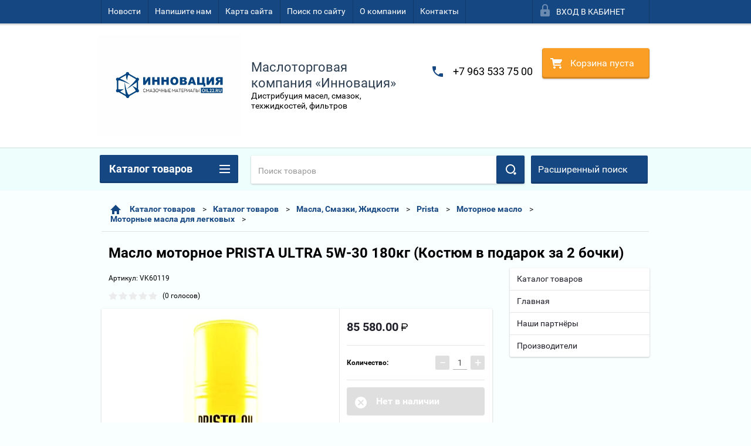

--- FILE ---
content_type: text/html; charset=utf-8
request_url: http://oil22.ru/catalog/product/1053543305
body_size: 40934
content:

        <!doctype html>
<html lang="ru">
<head>
<meta charset="utf-8">
<meta name="robots" content="all"/>
<title>Масло моторное PRISTA ULTRA 5W-30 180кг (Костюм в подарок за 2 бочки)</title>
<meta name="description" content="Масло моторное PRISTA ULTRA 5W-30 180кг (Костюм в подарок за 2 бочки)">
<meta name="keywords" content="Масло моторное PRISTA ULTRA 5W-30 180кг (Костюм в подарок за 2 бочки)">
<meta name="SKYPE_TOOLBAR" content="SKYPE_TOOLBAR_PARSER_COMPATIBLE">
<meta name="viewport" content="width=device-width, height=device-height, initial-scale=1.0, maximum-scale=1.0, user-scalable=no">
<meta name="format-detection" content="telephone=no">
<meta http-equiv="x-rim-auto-match" content="none">
<link rel="stylesheet" href="/g/css/styles_articles_tpl.css">
<script src="/g/libs/jquery/1.10.2/jquery.min.js"></script>
<link rel='stylesheet' type='text/css' href='/shared/highslide-4.1.13/highslide.min.css'/>
<script type='text/javascript' src='/shared/highslide-4.1.13/highslide-full.packed.js'></script>
<script type='text/javascript'>
hs.graphicsDir = '/shared/highslide-4.1.13/graphics/';
hs.outlineType = null;
hs.showCredits = false;
hs.lang={cssDirection:'ltr',loadingText:'Загрузка...',loadingTitle:'Кликните чтобы отменить',focusTitle:'Нажмите чтобы перенести вперёд',fullExpandTitle:'Увеличить',fullExpandText:'Полноэкранный',previousText:'Предыдущий',previousTitle:'Назад (стрелка влево)',nextText:'Далее',nextTitle:'Далее (стрелка вправо)',moveTitle:'Передвинуть',moveText:'Передвинуть',closeText:'Закрыть',closeTitle:'Закрыть (Esc)',resizeTitle:'Восстановить размер',playText:'Слайд-шоу',playTitle:'Слайд-шоу (пробел)',pauseText:'Пауза',pauseTitle:'Приостановить слайд-шоу (пробел)',number:'Изображение %1/%2',restoreTitle:'Нажмите чтобы посмотреть картинку, используйте мышь для перетаскивания. Используйте клавиши вперёд и назад'};</script>

            <!-- 46b9544ffa2e5e73c3c971fe2ede35a5 -->
            <script src='/shared/s3/js/lang/ru.js'></script>
            <script src='/shared/s3/js/common.min.js'></script>
        <link rel='stylesheet' type='text/css' href='/shared/s3/css/calendar.css' /><link rel="icon" href="/favicon.ico" type="image/x-icon">

<!--s3_require-->
<link rel="stylesheet" href="/g/basestyle/1.0.1/user/user.css" type="text/css"/>
<link rel="stylesheet" href="/g/basestyle/1.0.1/user/user.blue.css" type="text/css"/>
<script type="text/javascript" src="/g/basestyle/1.0.1/user/user.js" async></script>
<!--/s3_require-->

<link rel='stylesheet' type='text/css' href='/t/images/__csspatch/6/patch.css'/>





        <link rel="stylesheet" type="text/css" href="/g/shop2v2/default/css/theme.less.css"><script type="text/javascript" src="/g/printme.js"></script>
<script type="text/javascript" src="/g/shop2v2/default/js/tpl.js"></script>
<script type="text/javascript" src="/g/shop2v2/default/js/baron.min.js"></script>
<script type="text/javascript" src="/t/v1929/images/js/shop2.2_new.js"></script>
<script type="text/javascript">shop2.init({"productRefs": {"799340505":{"cml_sirina_sm__2135721820":{"58":["1053543305"]},"cml_klassifikacia_dla_dizel_nyh_motorov_po_api_2946894815":{"CF":["1053543305"]},"cml_klassifikacia_dla_dizel_nyh_moto_2946894815":{"CF":["1053543305"]},"cml_kod_1378315570":{"0\u0418-00008917":["1053543305"]},"cml_dlina_sm__98205983":{"58":["1053543305"]},"cml_klassifikator_dla_benzinovyh_motorov_po_api_259100084":{"SL":["1053543305"]},"cml_torgovoe_naimenovanie_2881948465":{"Prista":["1053543305"]},"cml_klass_vazkosti_po_sae_9882877":{"5W-30":["1053543305"]},"cml_kolicestvo_na_poddone_41656938":{"4":["1053543305"]},"cml_klassifikator_acea_4227276552":{"A3\/B4":["1053543305"]},"cml_polnoe_naimenovanie_2898163137":{"\u041c\u0430\u0441\u043b\u043e \u043c\u043e\u0442\u043e\u0440\u043d\u043e\u0435 PRISTA ULTRA 5W-30 180\u043a\u0433 ":["1053543305"]},"cml_ob_em_l__2282643145":{"205":["1053543305"]},"cml_klassifikator_dla_benzinovyh_mot_259100084":{"SL":["1053543305"]},"cml_id_tovara_3199134085":{"c7da8081-8536-11eb-8e3c-ce022a416a6e":["1053543305"]},"cml_tipnomenklatury_227884271":{"\u0422\u043e\u0432\u0430\u0440":["1053543305"]},"cml_vysota_sm__2640408493":{"88":["1053543305"]},"cml_vidnomenklatury_3494576303":{"\u041c\u0430\u0441\u043b\u043e \u043c\u043e\u0442\u043e\u0440\u043d\u043e\u0435":["1053543305"]}}},"apiHash": {"getPromoProducts":"ed8bc9077481af21a8b995e599435037","getSearchMatches":"25c9d6fd5186559aa6198ded9c6d123c","getFolderCustomFields":"56ff0405b816fe35a476e117c3193059","getProductListItem":"8afa4d94e21eb9d6fc48d103348ed1ed","cartAddItem":"5e11cd80e70dc62fa157ce7dc1477614","cartRemoveItem":"321309fb0b2ea6ecad1f67e63d69a705","cartUpdate":"bad4eb21810276127fc3d8e860f7e699","cartRemoveCoupon":"c4d4d86b0199d026f2e98ea735afd7c4","cartAddCoupon":"91ed9ae9a409694d4d73b772c4ac6e6a","deliveryCalc":"1c3397d90088b7c8786e5f1476148e6e","printOrder":"c9b556597791523783f4fe367781aba1","cancelOrder":"ce9fef221246f6b928684f15ece737ee","cancelOrderNotify":"80f0e8cfd63075b74788260ff7624865","repeatOrder":"934f1674b1857307d143408e8b509857","paymentMethods":"079be23af25952b86bbca85ff5a1a2c1","compare":"42ad64752f0c76f4c72ba3c9ca63f1cc"},"verId": 1948754,"mode": "product","step": "","uri": "/catalog","IMAGES_DIR": "/d/","my": {"list_picture_enlarge":true,"accessory":"\u0410\u043a\u0441\u0441\u0435\u0441\u0441\u0443\u0430\u0440\u044b","kit":"\u041d\u0430\u0431\u043e\u0440","recommend":"\u0420\u0435\u043a\u043e\u043c\u0435\u043d\u0434\u0443\u0435\u043c\u044b\u0435","similar":"\u041f\u043e\u0445\u043e\u0436\u0438\u0435","modification":"\u041c\u043e\u0434\u0438\u0444\u0438\u043a\u0430\u0446\u0438\u0438","unique_values":true,"price_fa_rouble":true}});</script>
<style type="text/css">.product-item-thumb {width: 180px;}.product-item-thumb .product-image, .product-item-simple .product-image {height: 160px;width: 180px;}.product-item-thumb .product-amount .amount-title {width: 84px;}.product-item-thumb .product-price {width: 130px;}.shop2-product .product-side-l {width: 180px;}.shop2-product .product-image {height: 160px;width: 180px;}.shop2-product .product-thumbnails li {width: 50px;height: 50px;}</style>

 	<link rel="stylesheet" href="/t/v1929/images/theme12/theme.scss.css">

<script src="/g/s3/misc/includeform/0.0.2/s3.includeform.js"></script>
<script src="/g/libs/jquery-bxslider/4.2.4/jquery.bxslider.min.js"></script>
<script src="/t/v1929/images/js/animit.js"></script>
<script src="/t/v1929/images/js/jquery.formstyler.min.js"></script>
<script src="/t/v1929/images/js/jquery.waslidemenu.min.js"></script>
<script src="/t/v1929/images/js/jquery.responsiveTabs.min.js"></script>
<script src="/t/v1929/images/js/jquery.nouislider.all.js"></script>
<script src="/t/v1929/images/js/owl.carousel.min.js"></script>
<script src="/t/v1929/images/js/tocca.js"></script>
<script src="/t/v1929/images/js/slideout.js"></script>

<script src="/g/s3/shop2/fly/0.0.1/s3.shop2.fly.js"></script>
<script src="/g/s3/shop2/popup/0.0.1/s3.shop2.popup.js"></script>

<script src="/t/v1929/images/js/jquery.matchheigh.js" charset="utf-8"></script>

<script src="/t/v1929/images/js/main.js" charset="utf-8"></script>


<script>
	$(function(){
		$('.product-thumb .product-image').matchHeight();
	});
</script>
<style>
	.product-amount .shop-product-amount input[type="text"] {
		display: inline-block;
		vertical-align: middle;
		width: 24px;
		height: 23px;
		font-size: 14px;
		color: #484848;
		background: none;
		font-family: 'roboto-r';
		border: none;
		border-bottom-color: currentcolor;
		border-bottom-style: none;
		border-bottom-width: medium;
		border-bottom: 1px solid #b2b2b2;
		margin: 0 6px;
		padding: 0;
		text-align: center;
	}
	.shop-cart-table .td.cart-amount .shop-product-amount input[type="text"] {
		display: inline-block;
		vertical-align: middle;
		width: 24px;
		height: 23px;
		font-size: 14px;
		color: #484848;
		background: none;
		font-family: 'roboto-r';
		border: none;
		border-bottom-color: currentcolor;
		border-bottom-style: none;
		border-bottom-width: medium;
		border-bottom: 1px solid #b2b2b2;
		margin: 0 6px;
		padding: 0;
		text-align: center;
	}
</style>


    
        <script>
            $(function(){
                $.s3Shop2Popup();
            });
        </script>
    
<link rel="stylesheet" href="/t/v1929/images/site.addons.less.css">
<!--[if lt IE 10]>
<script src="/g/libs/ie9-svg-gradient/0.0.1/ie9-svg-gradient.min.js"></script>
<script src="/g/libs/jquery-placeholder/2.0.7/jquery.placeholder.min.js"></script>
<script src="/g/libs/jquery-textshadow/0.0.1/jquery.textshadow.min.js"></script>
<script src="/g/s3/misc/ie/0.0.1/ie.js"></script>
<![endif]-->
<!--[if lt IE 9]>
<script src="/g/libs/html5shiv/html5.js"></script>
<![endif]-->

</head>
<body>
<div id="site_loader"></div>
<div class="close-left-panel"></div>
<div id="menu" class="mobile-left-panel">
    <div class="site_login_wrap_mobile">
        <div class="shop2-block login-form ">
        <div class="block-title">
                <div class="icon"></div>
                Вход в кабинет</div>
        <div class="for_wa_slide">
                <div class="mobile_title_wrap for_wo">
                        <a class="mobile_title">Вход в кабинет</a>
                        <div class="block-body for_wa_slide">
                        <div class="for_wo cab_title">Вход в кабинет</div>
                        <div class="for_wo">
                                                                        <form method="post" action="/users">
                                                <input type="hidden" name="mode" value="login" />
                                                <div class="row">
                                                        <label class="row_title" for="login">Логин или e-mail:</label>
                                                        <label class="field text"><input type="text" name="login" id="login" tabindex="1" value="" /></label>
                                                </div>
                                                <div class="row">
                                                        <label class="row_title" for="password">Пароль:</label>
                                                        <label class="field password"><input type="password" name="password" id="password" tabindex="2" value="" /></label>
                                                </div>
                                                <a href="/users/forgot_password">Забыли пароль?</a>
                                                <div class="row_button">
                                                        <button type="submit" class="signin-btn" tabindex="3">Войти</button>
                                                </div>
                                        <re-captcha data-captcha="recaptcha"
     data-name="captcha"
     data-sitekey="6LcNwrMcAAAAAOCVMf8ZlES6oZipbnEgI-K9C8ld"
     data-lang="ru"
     data-rsize="invisible"
     data-type="image"
     data-theme="light"></re-captcha></form>
                                        <div class="clear-container"></div>
                                                <div class="reg_link-wrap">
                                                        <a href="/users/register" class="register">Регистрация</a>
                                                </div>
                                        </div>
                        </div>
                </div>

        </div>
</div>    </div>
    <div class="categories-wrap_mobile">
        <ul class="categories_mobile">
                <li class="categories_title">Каталог товаров</li>
                                                                                                                                                                                                                                                                                                            <li class="sublevel"><a class="has_sublayer" href="/catalog/folder/120283102">Каталог товаров</a>
                                                                                                                                                                                                                                                                                                                                <ul>
                                                <li class="parrent_name"><a href="/catalog/folder/120283102">Каталог товаров</a></li>
                                        	                                                                                                           <li class="sublevel"><a class="has_sublayer" href="/catalog/folder/120283302">Масла, Смазки, Жидкости</a>
                                                                                                                                                                                                                                                                                                                                <ul>
                                                <li class="parrent_name"><a href="/catalog/folder/120283302">Масла, Смазки, Жидкости</a></li>
                                        	                                                                                                           <li class="sublevel"><a class="has_sublayer" href="/catalog/folder/120283502">Mobil</a>
                                                                                                                                                                                                                                                                                                                                <ul>
                                                <li class="parrent_name"><a href="/catalog/folder/120283502">Mobil</a></li>
                                        	                                                                                                           <li ><a href="/catalog/folder/120283702">Гидравлическое масло</a>
                                                                                                                                                                                                                                                                                                                                </li>
                                                                                                                                                                                              <li ><a href="/catalog/folder/120283902">Компрессорное масло</a>
                                                                                                                                                                                                                                                                                                                                </li>
                                                                                                                                                                                              <li ><a href="/catalog/folder/120284102">Моторное масло</a>
                                                                                                                                                                                                                                                                                                                                </li>
                                                                                                                                                                                              <li ><a href="/catalog/folder/120284302">Смазка</a>
                                                                                                                                                                                                                                                                                                                                </li>
                                                                                                                                                                                              <li ><a href="/catalog/folder/120284502">Редукторное масло</a>
                                                                                                                                                                                                                                                                                                                                </li>
                                                                                                                                                                                              <li ><a href="/catalog/folder/18861904">Индустриальное</a>
                                                                                                                                                                                                                                                                                                                                </li>
                                                                                                                                                                                              <li ><a href="/catalog/folder/104021704">Жидкость для АКПП</a>
                                                                                                                                                                                                                                                                                                                                </li>
                                                                                                                                                                                              <li ><a href="/catalog/folder/104021904">Тракторное масло</a>
                                                                                                                                                                                                                                                                                                                                </li>
                                                                                                                                                                                              <li ><a href="/catalog/folder/104170304">Жидкость охлаждающая Антифриз</a>
                                                                                                                                                                                                                                                                                                                                </li>
                                                                                                                                                                                              <li ><a href="/catalog/folder/105158304">Трансмиссионное масло</a>
                                                                                                                                                                                                                                                                                                                                </li>
                                                                                                                                                                                              <li ><a href="/catalog/folder/105257304">Тормозная жидкость</a>
                                                                                                                                                                                                                                                                                                                                </li>
                                                                                                                                                                                              <li ><a href="/catalog/folder/105508704">Циркуляционное масло </a>
                                                                                                                                                                                                                                                                                                                                </li>
                                                                                                                                                                                              <li ><a href="/catalog/folder/137652304">Антифризы</a>
                                                                                                                                                                                                                                                                                                                                </li>
                                                                                             </ul></li>
                                                                                                                                                                                              <li class="sublevel"><a class="has_sublayer" href="/catalog/folder/120284702">Девон</a>
                                                                                                                                                                                                                                                                                                                                <ul>
                                                <li class="parrent_name"><a href="/catalog/folder/120284702">Девон</a></li>
                                        	                                                                                                           <li ><a href="/catalog/folder/120284902">Формовочное масло</a>
                                                                                                                                                                                                                                                                                                                                </li>
                                                                                                                                                                                              <li ><a href="/catalog/folder/120285102">Гидравлическое масло</a>
                                                                                                                                                                                                                                                                                                                                </li>
                                                                                                                                                                                              <li ><a href="/catalog/folder/120285302">Индустриальное масло</a>
                                                                                                                                                                                                                                                                                                                                </li>
                                                                                                                                                                                              <li ><a href="/catalog/folder/120285502">Смазка</a>
                                                                                                                                                                                                                                                                                                                                </li>
                                                                                                                                                                                              <li ><a href="/catalog/folder/120285702">Трансмиссионное масло</a>
                                                                                                                                                                                                                                                                                                                                </li>
                                                                                                                                                                                              <li ><a href="/catalog/folder/120285902">Компрессорное масло</a>
                                                                                                                                                                                                                                                                                                                                </li>
                                                                                                                                                                                              <li ><a href="/catalog/folder/120286102">Редукторное масло</a>
                                                                                                                                                                                                                                                                                                                                </li>
                                                                                                                                                                                              <li ><a href="/catalog/folder/120286302">Осевое масло</a>
                                                                                                                                                                                                                                                                                                                                </li>
                                                                                                                                                                                              <li ><a href="/catalog/folder/120286502">Холодильное масло</a>
                                                                                                                                                                                                                                                                                                                                </li>
                                                                                                                                                                                              <li ><a href="/catalog/folder/120286702">Турбинное масло</a>
                                                                                                                                                                                                                                                                                                                                </li>
                                                                                                                                                                                              <li class="sublevel"><a class="has_sublayer" href="/catalog/folder/120286902">Моторное масло</a>
                                                                                                                                                                                                                                                                                                                                <ul>
                                                <li class="parrent_name"><a href="/catalog/folder/120286902">Моторное масло</a></li>
                                        	                                                                                                           <li ><a href="/catalog/folder/120287102">Моторные масла для грузовых</a>
                                                                                                                                                                                                                                                                                                                                </li>
                                                                                                                                                                                              <li ><a href="/catalog/folder/212141502">Моторные масла для мототехники</a>
                                                                                                                                                                                                                                                                                                                                </li>
                                                                                                                                                                                              <li ><a href="/catalog/folder/202138104">Моторные масла для легковых</a>
                                                                                                                                                                                                                                                                                                                                </li>
                                                                                             </ul></li>
                                                                                                                                                                                              <li ><a href="/catalog/folder/303656905">Масло для направляющих скольжения современных станков</a>
                                                                                                                                                                                                                                                                                                                                </li>
                                                                                                                                                                                              <li ><a href="/catalog/folder/112128107">Тракторное масло</a>
                                                                                                                                                                                                                                                                                                                                </li>
                                                                                             </ul></li>
                                                                                                                                                                                              <li class="sublevel"><a class="has_sublayer" href="/catalog/folder/120287302">Shell</a>
                                                                                                                                                                                                                                                                                                                                <ul>
                                                <li class="parrent_name"><a href="/catalog/folder/120287302">Shell</a></li>
                                        	                                                                                                           <li ><a href="/catalog/folder/120287502">Гидравлическое масло</a>
                                                                                                                                                                                                                                                                                                                                </li>
                                                                                                                                                                                              <li ><a href="/catalog/folder/120287702">Моторное масло</a>
                                                                                                                                                                                                                                                                                                                                </li>
                                                                                                                                                                                              <li ><a href="/catalog/folder/120287902">Редукторное масло</a>
                                                                                                                                                                                                                                                                                                                                </li>
                                                                                                                                                                                              <li ><a href="/catalog/folder/120288102">Компрессорное масло</a>
                                                                                                                                                                                                                                                                                                                                </li>
                                                                                                                                                                                              <li ><a href="/catalog/folder/120288302">Смазка</a>
                                                                                                                                                                                                                                                                                                                                </li>
                                                                                                                                                                                              <li ><a href="/catalog/folder/120288502">Трансмиссионное</a>
                                                                                                                                                                                                                                                                                                                                </li>
                                                                                                                                                                                              <li ><a href="/catalog/folder/18861704">Индустриальное</a>
                                                                                                                                                                                                                                                                                                                                </li>
                                                                                                                                                                                              <li ><a href="/catalog/folder/122472504">Тормозная жидкость</a>
                                                                                                                                                                                                                                                                                                                                </li>
                                                                                                                                                                                              <li ><a href="/catalog/folder/122472704">Антифризы</a>
                                                                                                                                                                                                                                                                                                                                </li>
                                                                                                                                                                                              <li ><a href="/catalog/folder/125455304">Масло циркуляционное</a>
                                                                                                                                                                                                                                                                                                                                </li>
                                                                                                                                                                                              <li ><a href="/catalog/folder/127270304">Масло для пневматических и буровых инструментов</a>
                                                                                                                                                                                                                                                                                                                                </li>
                                                                                             </ul></li>
                                                                                                                                                                                              <li class="sublevel"><a class="has_sublayer" href="/catalog/folder/120288702">Prista</a>
                                                                                                                                                                                                                                                                                                                                <ul>
                                                <li class="parrent_name"><a href="/catalog/folder/120288702">Prista</a></li>
                                        	                                                                                                           <li ><a href="/catalog/folder/120288902">Трансмиссионное масло</a>
                                                                                                                                                                                                                                                                                                                                </li>
                                                                                                                                                                                              <li ><a href="/catalog/folder/120289102">Охлаждающая жидкость</a>
                                                                                                                                                                                                                                                                                                                                </li>
                                                                                                                                                                                              <li class="sublevel"><a class="has_sublayer" href="/catalog/folder/120289302">Моторное масло</a>
                                                                                                                                                                                                                                                                                                                                <ul>
                                                <li class="parrent_name"><a href="/catalog/folder/120289302">Моторное масло</a></li>
                                        	                                                                                                           <li ><a href="/catalog/folder/120289502">Моторные масла для легковых</a>
                                                                                                                                                                                                                                                                                                                                </li>
                                                                                                                                                                                              <li ><a href="/catalog/folder/120289702">Моторные масла для грузовых</a>
                                                                                                                                                                                                                                                                                                                                </li>
                                                                                             </ul></li>
                                                                                                                                                                                              <li ><a href="/catalog/folder/182383705">Гидравлическое масло</a>
                                                                                                                                                                                                                                                                                                                                </li>
                                                                                                                                                                                              <li ><a href="/catalog/folder/182431305">Тракторное масло</a>
                                                                                                                                                                                                                                                                                                                                </li>
                                                                                                                                                                                              <li ><a href="/catalog/folder/71013706">Индустриальное масло</a>
                                                                                                                                                                                                                                                                                                                                </li>
                                                                                                                                                                                              <li ><a href="/catalog/folder/140381906">Компрессорное масло</a>
                                                                                                                                                                                                                                                                                                                                </li>
                                                                                                                                                                                              <li ><a href="/catalog/folder/185029506">Редукторное масло</a>
                                                                                                                                                                                                                                                                                                                                </li>
                                                                                             </ul></li>
                                                                                                                                                                                              <li class="sublevel"><a class="has_sublayer" href="/catalog/folder/120293502">Газпромнефть</a>
                                                                                                                                                                                                                                                                                                                                <ul>
                                                <li class="parrent_name"><a href="/catalog/folder/120293502">Газпромнефть</a></li>
                                        	                                                                                                           <li ><a href="/catalog/folder/120293702">Гидравлическое масло</a>
                                                                                                                                                                                                                                                                                                                                </li>
                                                                                                                                                                                              <li ><a href="/catalog/folder/120293902">Индустриальное масло</a>
                                                                                                                                                                                                                                                                                                                                </li>
                                                                                                                                                                                              <li ><a href="/catalog/folder/120294102">Компрессорное масло</a>
                                                                                                                                                                                                                                                                                                                                </li>
                                                                                                                                                                                              <li ><a href="/catalog/folder/120294302">Редукторное масло</a>
                                                                                                                                                                                                                                                                                                                                </li>
                                                                                                                                                                                              <li ><a href="/catalog/folder/120294502">Смазка</a>
                                                                                                                                                                                                                                                                                                                                </li>
                                                                                                                                                                                              <li ><a href="/catalog/folder/120294702">Трансмиссионное масло</a>
                                                                                                                                                                                                                                                                                                                                </li>
                                                                                                                                                                                              <li ><a href="/catalog/folder/120294902">Энергетическое масло</a>
                                                                                                                                                                                                                                                                                                                                </li>
                                                                                                                                                                                              <li class="sublevel"><a class="has_sublayer" href="/catalog/folder/120295102">Моторное масло</a>
                                                                                                                                                                                                                                                                                                                                <ul>
                                                <li class="parrent_name"><a href="/catalog/folder/120295102">Моторное масло</a></li>
                                        	                                                                                                           <li ><a href="/catalog/folder/120295302">Моторные масла для грузовых</a>
                                                                                                                                                                                                                                                                                                                                </li>
                                                                                                                                                                                              <li ><a href="/catalog/folder/120295502">Моторные масла для легковых</a>
                                                                                                                                                                                                                                                                                                                                </li>
                                                                                                                                                                                              <li ><a href="/catalog/folder/10900104">Моторные масла для мототехники</a>
                                                                                                                                                                                                                                                                                                                                </li>
                                                                                             </ul></li>
                                                                                                                                                                                              <li ><a href="/catalog/folder/161638102">Антифриз</a>
                                                                                                                                                                                                                                                                                                                                </li>
                                                                                                                                                                                              <li ><a href="/catalog/folder/161638302">Тосол</a>
                                                                                                                                                                                                                                                                                                                                </li>
                                                                                                                                                                                              <li ><a href="/catalog/folder/161638502">Жидкость для АКПП</a>
                                                                                                                                                                                                                                                                                                                                </li>
                                                                                                                                                                                              <li ><a href="/catalog/folder/52944505">Тормозная жидкость</a>
                                                                                                                                                                                                                                                                                                                                </li>
                                                                                                                                                                                              <li ><a href="/catalog/folder/131514905">Масло для смазки цепей</a>
                                                                                                                                                                                                                                                                                                                                </li>
                                                                                                                                                                                              <li ><a href="/catalog/folder/237661105">Теплоноситель</a>
                                                                                                                                                                                                                                                                                                                                </li>
                                                                                                                                                                                              <li ><a href="/catalog/folder/71261506">Смазка для направляющих</a>
                                                                                                                                                                                                                                                                                                                                </li>
                                                                                             </ul></li>
                                                                                                                                                                                              <li class="sublevel"><a class="has_sublayer" href="/catalog/folder/120295702">G-Energy</a>
                                                                                                                                                                                                                                                                                                                                <ul>
                                                <li class="parrent_name"><a href="/catalog/folder/120295702">G-Energy</a></li>
                                        	                                                                                                           <li ><a href="/catalog/folder/120295902">Гидравлическое масло</a>
                                                                                                                                                                                                                                                                                                                                </li>
                                                                                                                                                                                              <li ><a href="/catalog/folder/120296102">Смазка</a>
                                                                                                                                                                                                                                                                                                                                </li>
                                                                                                                                                                                              <li ><a href="/catalog/folder/120296302">Тракторное масло</a>
                                                                                                                                                                                                                                                                                                                                </li>
                                                                                                                                                                                              <li ><a href="/catalog/folder/120296502">Трансмиссионное масло</a>
                                                                                                                                                                                                                                                                                                                                </li>
                                                                                                                                                                                              <li class="sublevel"><a class="has_sublayer" href="/catalog/folder/120296702">Моторное масло</a>
                                                                                                                                                                                                                                                                                                                                <ul>
                                                <li class="parrent_name"><a href="/catalog/folder/120296702">Моторное масло</a></li>
                                        	                                                                                                           <li ><a href="/catalog/folder/120296902">Моторные масла для грузовых</a>
                                                                                                                                                                                                                                                                                                                                </li>
                                                                                                                                                                                              <li ><a href="/catalog/folder/120297102">Моторные масла для легковых</a>
                                                                                                                                                                                                                                                                                                                                </li>
                                                                                             </ul></li>
                                                                                                                                                                                              <li ><a href="/catalog/folder/161638702">Антифриз</a>
                                                                                                                                                                                                                                                                                                                                </li>
                                                                                                                                                                                              <li ><a href="/catalog/folder/161638902">Тормозная жидкость</a>
                                                                                                                                                                                                                                                                                                                                </li>
                                                                                             </ul></li>
                                                                                                                                                                                              <li ><a href="/catalog/folder/161636102">Центр Ойл</a>
                                                                                                                                                                                                                                                                                                                                </li>
                                                                                                                                                                                              <li class="sublevel"><a class="has_sublayer" href="/catalog/folder/161636302">Ниагара</a>
                                                                                                                                                                                                                                                                                                                                <ul>
                                                <li class="parrent_name"><a href="/catalog/folder/161636302">Ниагара</a></li>
                                        	                                                                                                           <li class="sublevel"><a class="has_sublayer" href="/catalog/folder/161636502">Ниагара</a>
                                                                                                                                                                                                                                                                                                                                <ul>
                                                <li class="parrent_name"><a href="/catalog/folder/161636502">Ниагара</a></li>
                                        	                                                                                                           <li ><a href="/catalog/folder/131327505">Тормозная жидкость</a>
                                                                                                                                                                                                                                                                                                                                </li>
                                                                                             </ul></li>
                                                                                                                                                                                              <li ><a href="/catalog/folder/161636702">Полярный круг</a>
                                                                                                                                                                                                                                                                                                                                </li>
                                                                                                                                                                                              <li class="sublevel"><a class="has_sublayer" href="/catalog/folder/161636902">Дзержинский</a>
                                                                                                                                                                                                                                                                                                                                <ul>
                                                <li class="parrent_name"><a href="/catalog/folder/161636902">Дзержинский</a></li>
                                        	                                                                                                           <li ><a href="/catalog/folder/161637102">Тормозная жидкость</a>
                                                                                                                                                                                                                                                                                                                                </li>
                                                                                             </ul></li>
                                                                                             </ul></li>
                                                                                                                                                                                              <li class="sublevel"><a class="has_sublayer" href="/catalog/folder/161639102">Лукойл</a>
                                                                                                                                                                                                                                                                                                                                <ul>
                                                <li class="parrent_name"><a href="/catalog/folder/161639102">Лукойл</a></li>
                                        	                                                                                                           <li ><a href="/catalog/folder/161639302">Гидравлическое масло</a>
                                                                                                                                                                                                                                                                                                                                </li>
                                                                                                                                                                                              <li ><a href="/catalog/folder/161639502">Индустриальное масло</a>
                                                                                                                                                                                                                                                                                                                                </li>
                                                                                                                                                                                              <li ><a href="/catalog/folder/161639702">Компрессорное масло</a>
                                                                                                                                                                                                                                                                                                                                </li>
                                                                                                                                                                                              <li ><a href="/catalog/folder/161639902">Редукторное масло</a>
                                                                                                                                                                                                                                                                                                                                </li>
                                                                                                                                                                                              <li ><a href="/catalog/folder/161640102">Смазка</a>
                                                                                                                                                                                                                                                                                                                                </li>
                                                                                                                                                                                              <li ><a href="/catalog/folder/161640302">Смазка для направляющих</a>
                                                                                                                                                                                                                                                                                                                                </li>
                                                                                                                                                                                              <li ><a href="/catalog/folder/161640502">Трансмиссионное масло</a>
                                                                                                                                                                                                                                                                                                                                </li>
                                                                                                                                                                                              <li ><a href="/catalog/folder/161640702">Энергетическое масло</a>
                                                                                                                                                                                                                                                                                                                                </li>
                                                                                                                                                                                              <li ><a href="/catalog/folder/161640902">Антифриз</a>
                                                                                                                                                                                                                                                                                                                                </li>
                                                                                                                                                                                              <li ><a href="/catalog/folder/161641102">Тормозная жидкость</a>
                                                                                                                                                                                                                                                                                                                                </li>
                                                                                                                                                                                              <li class="sublevel"><a class="has_sublayer" href="/catalog/folder/161641302">Моторное масло</a>
                                                                                                                                                                                                                                                                                                                                <ul>
                                                <li class="parrent_name"><a href="/catalog/folder/161641302">Моторное масло</a></li>
                                        	                                                                                                           <li ><a href="/catalog/folder/161641502">Моторные масла для грузовых</a>
                                                                                                                                                                                                                                                                                                                                </li>
                                                                                                                                                                                              <li ><a href="/catalog/folder/161641702">Моторные масла для легковых</a>
                                                                                                                                                                                                                                                                                                                                </li>
                                                                                                                                                                                              <li ><a href="/catalog/folder/56901104">Моторные масла для мототехники</a>
                                                                                                                                                                                                                                                                                                                                </li>
                                                                                             </ul></li>
                                                                                             </ul></li>
                                                                                                                                                                                              <li class="sublevel"><a class="has_sublayer" href="/catalog/folder/161641902">Роснефть</a>
                                                                                                                                                                                                                                                                                                                                <ul>
                                                <li class="parrent_name"><a href="/catalog/folder/161641902">Роснефть</a></li>
                                        	                                                                                                           <li ><a href="/catalog/folder/161642102">Гидравлическое масло</a>
                                                                                                                                                                                                                                                                                                                                </li>
                                                                                                                                                                                              <li ><a href="/catalog/folder/161642302">Индустриальное масло</a>
                                                                                                                                                                                                                                                                                                                                </li>
                                                                                                                                                                                              <li ><a href="/catalog/folder/161642502">Компрессорное масло</a>
                                                                                                                                                                                                                                                                                                                                </li>
                                                                                                                                                                                              <li ><a href="/catalog/folder/161642702">Редукторное масло</a>
                                                                                                                                                                                                                                                                                                                                </li>
                                                                                                                                                                                              <li ><a href="/catalog/folder/161642902">Смазка</a>
                                                                                                                                                                                                                                                                                                                                </li>
                                                                                                                                                                                              <li ><a href="/catalog/folder/161643102">Смазка для направляющих</a>
                                                                                                                                                                                                                                                                                                                                </li>
                                                                                                                                                                                              <li ><a href="/catalog/folder/161643302">Трансмиссионное масло</a>
                                                                                                                                                                                                                                                                                                                                </li>
                                                                                                                                                                                              <li ><a href="/catalog/folder/161643502">Жидкость для АКПП</a>
                                                                                                                                                                                                                                                                                                                                </li>
                                                                                                                                                                                              <li ><a href="/catalog/folder/161643702">Турбинное масло</a>
                                                                                                                                                                                                                                                                                                                                </li>
                                                                                                                                                                                              <li ><a href="/catalog/folder/161643902">Трансформаторное масло</a>
                                                                                                                                                                                                                                                                                                                                </li>
                                                                                                                                                                                              <li class="sublevel"><a class="has_sublayer" href="/catalog/folder/161644102">Моторное масло</a>
                                                                                                                                                                                                                                                                                                                                <ul>
                                                <li class="parrent_name"><a href="/catalog/folder/161644102">Моторное масло</a></li>
                                        	                                                                                                           <li ><a href="/catalog/folder/161644302">Моторные масла для грузовых</a>
                                                                                                                                                                                                                                                                                                                                </li>
                                                                                                                                                                                              <li ><a href="/catalog/folder/161644502">Моторные масла для легковых</a>
                                                                                                                                                                                                                                                                                                                                </li>
                                                                                                                                                                                              <li ><a href="/catalog/folder/22990104">Моторные масла для мототехники</a>
                                                                                                                                                                                                                                                                                                                                </li>
                                                                                             </ul></li>
                                                                                             </ul></li>
                                                                                                                                                                                              <li ><a href="/catalog/folder/202222902">Bitzer</a>
                                                                                                                                                                                                                                                                                                                                </li>
                                                                                                                                                                                              <li ><a href="/catalog/folder/202223102">Suniso</a>
                                                                                                                                                                                                                                                                                                                                </li>
                                                                                                                                                                                              <li ><a href="/catalog/folder/180571504">Смазка проникающая</a>
                                                                                                                                                                                                                                                                                                                                </li>
                                                                                                                                                                                              <li class="sublevel"><a class="has_sublayer" href="/catalog/folder/221964304">Yumioil</a>
                                                                                                                                                                                                                                                                                                                                <ul>
                                                <li class="parrent_name"><a href="/catalog/folder/221964304">Yumioil</a></li>
                                        	                                                                                                           <li ><a href="/catalog/folder/221964504">Моторное масло</a>
                                                                                                                                                                                                                                                                                                                                </li>
                                                                                                                                                                                              <li ><a href="/catalog/folder/221964704">Трансмиссионное масло</a>
                                                                                                                                                                                                                                                                                                                                </li>
                                                                                                                                                                                              <li ><a href="/catalog/folder/221964904">Гидравлическое масло</a>
                                                                                                                                                                                                                                                                                                                                </li>
                                                                                                                                                                                              <li ><a href="/catalog/folder/222191304">Промывочное масло</a>
                                                                                                                                                                                                                                                                                                                                </li>
                                                                                                                                                                                              <li ><a href="/catalog/folder/222191504">Индустриальное масло</a>
                                                                                                                                                                                                                                                                                                                                </li>
                                                                                                                                                                                              <li ><a href="/catalog/folder/222191704">Турбинное масло</a>
                                                                                                                                                                                                                                                                                                                                </li>
                                                                                                                                                                                              <li ><a href="/catalog/folder/224993504">Редукторное масло</a>
                                                                                                                                                                                                                                                                                                                                </li>
                                                                                                                                                                                              <li ><a href="/catalog/folder/1928705">Формовочное масло</a>
                                                                                                                                                                                                                                                                                                                                </li>
                                                                                                                                                                                              <li ><a href="/catalog/folder/26575305">Компрессорное масло</a>
                                                                                                                                                                                                                                                                                                                                </li>
                                                                                                                                                                                              <li ><a href="/catalog/folder/189220305">Теплоноситель</a>
                                                                                                                                                                                                                                                                                                                                </li>
                                                                                                                                                                                              <li ><a href="/catalog/folder/189220505">Специальные жидкости</a>
                                                                                                                                                                                                                                                                                                                                </li>
                                                                                                                                                                                              <li ><a href="/catalog/folder/256247505">Смазка</a>
                                                                                                                                                                                                                                                                                                                                </li>
                                                                                                                                                                                              <li ><a href="/catalog/folder/294422905">Антифризы</a>
                                                                                                                                                                                                                                                                                                                                </li>
                                                                                                                                                                                              <li ><a href="/catalog/folder/26405906">Тормозная жидкость</a>
                                                                                                                                                                                                                                                                                                                                </li>
                                                                                                                                                                                              <li ><a href="/catalog/folder/148221906">Масло для пильных цепей</a>
                                                                                                                                                                                                                                                                                                                                </li>
                                                                                                                                                                                              <li ><a href="/catalog/folder/216006706">Холодильное масло</a>
                                                                                                                                                                                                                                                                                                                                </li>
                                                                                                                                                                                              <li ><a href="/catalog/folder/216006906">Трансформаторное масло</a>
                                                                                                                                                                                                                                                                                                                                </li>
                                                                                                                                                                                              <li ><a href="/catalog/folder/244095706">Осевое масло</a>
                                                                                                                                                                                                                                                                                                                                </li>
                                                                                             </ul></li>
                                                                                                                                                                                              <li class="sublevel"><a class="has_sublayer" href="/catalog/folder/57384305">Запасные части к С/Х технике</a>
                                                                                                                                                                                                                                                                                                                                <ul>
                                                <li class="parrent_name"><a href="/catalog/folder/57384305">Запасные части к С/Х технике</a></li>
                                        	                                                                                                           <li ><a href="/catalog/folder/57384505">Насосы</a>
                                                                                                                                                                                                                                                                                                                                </li>
                                                                                             </ul></li>
                                                                                                                                                                                              <li class="sublevel"><a class="has_sublayer" href="/catalog/folder/91216305">BARDAHL</a>
                                                                                                                                                                                                                                                                                                                                <ul>
                                                <li class="parrent_name"><a href="/catalog/folder/91216305">BARDAHL</a></li>
                                        	                                                                                                           <li ><a href="/catalog/folder/91216505">Присадки</a>
                                                                                                                                                                                                                                                                                                                                </li>
                                                                                                                                                                                              <li ><a href="/catalog/folder/93871505">Моторное масло</a>
                                                                                                                                                                                                                                                                                                                                </li>
                                                                                             </ul></li>
                                                                                                                                                                                              <li class="sublevel"><a class="has_sublayer" href="/catalog/folder/94791905">TOYOTA</a>
                                                                                                                                                                                                                                                                                                                                <ul>
                                                <li class="parrent_name"><a href="/catalog/folder/94791905">TOYOTA</a></li>
                                        	                                                                                                           <li ><a href="/catalog/folder/94792105">Моторное масло</a>
                                                                                                                                                                                                                                                                                                                                </li>
                                                                                             </ul></li>
                                                                                                                                                                                              <li class="sublevel"><a class="has_sublayer" href="/catalog/folder/97573505">NGN</a>
                                                                                                                                                                                                                                                                                                                                <ul>
                                                <li class="parrent_name"><a href="/catalog/folder/97573505">NGN</a></li>
                                        	                                                                                                           <li ><a href="/catalog/folder/97573705">Моторное масло</a>
                                                                                                                                                                                                                                                                                                                                </li>
                                                                                                                                                                                              <li ><a href="/catalog/folder/97573905">Трансмиссионное масло</a>
                                                                                                                                                                                                                                                                                                                                </li>
                                                                                             </ul></li>
                                                                                                                                                                                              <li class="sublevel"><a class="has_sublayer" href="/catalog/folder/178185305">OCTAFLUID</a>
                                                                                                                                                                                                                                                                                                                                <ul>
                                                <li class="parrent_name"><a href="/catalog/folder/178185305">OCTAFLUID</a></li>
                                        	                                                                                                           <li ><a href="/catalog/folder/178185505">Антифризы</a>
                                                                                                                                                                                                                                                                                                                                </li>
                                                                                                                                                                                              <li ><a href="/catalog/folder/178185705">Жидкость охлаждающая</a>
                                                                                                                                                                                                                                                                                                                                </li>
                                                                                             </ul></li>
                                                                                                                                                                                              <li ><a href="/catalog/folder/340577705">Mannol</a>
                                                                                                                                                                                                                                                                                                                                </li>
                                                                                                                                                                                              <li ><a href="/catalog/folder/340577905">LiquiMoly</a>
                                                                                                                                                                                                                                                                                                                                </li>
                                                                                                                                                                                              <li class="sublevel"><a class="has_sublayer" href="/catalog/folder/35461306">Elf</a>
                                                                                                                                                                                                                                                                                                                                <ul>
                                                <li class="parrent_name"><a href="/catalog/folder/35461306">Elf</a></li>
                                        	                                                                                                           <li ><a href="/catalog/folder/35461506">Масло трансмиссионное</a>
                                                                                                                                                                                                                                                                                                                                </li>
                                                                                             </ul></li>
                                                                                                                                                                                              <li ><a href="/catalog/folder/68581706">ALFIN</a>
                                                                                                                                                                                                                                                                                                                                </li>
                                                                                                                                                                                              <li ><a href="/catalog/folder/128809306">Жидкость стеклоомывающая</a>
                                                                                                                                                                                                                                                                                                                                </li>
                                                                                                                                                                                              <li ><a href="/catalog/folder/130274506">Авто МАСТЕР</a>
                                                                                                                                                                                                                                                                                                                                </li>
                                                                                                                                                                                              <li class="sublevel"><a class="has_sublayer" href="/catalog/folder/136733706">BELGIN</a>
                                                                                                                                                                                                                                                                                                                                <ul>
                                                <li class="parrent_name"><a href="/catalog/folder/136733706">BELGIN</a></li>
                                        	                                                                                                           <li ><a href="/catalog/folder/136733906">СОЖ</a>
                                                                                                                                                                                                                                                                                                                                </li>
                                                                                             </ul></li>
                                                                                                                                                                                              <li ><a href="/catalog/folder/177412106">Смазка ру</a>
                                                                                                                                                                                                                                                                                                                                </li>
                                                                                                                                                                                              <li class="sublevel"><a class="has_sublayer" href="/catalog/folder/183158506">BELAZ</a>
                                                                                                                                                                                                                                                                                                                                <ul>
                                                <li class="parrent_name"><a href="/catalog/folder/183158506">BELAZ</a></li>
                                        	                                                                                                           <li ><a href="/catalog/folder/183158706">Моторное масло</a>
                                                                                                                                                                                                                                                                                                                                </li>
                                                                                                                                                                                              <li ><a href="/catalog/folder/183158906">Трансмиссионное масло</a>
                                                                                                                                                                                                                                                                                                                                </li>
                                                                                                                                                                                              <li ><a href="/catalog/folder/183159106">Гидравлическое масло</a>
                                                                                                                                                                                                                                                                                                                                </li>
                                                                                             </ul></li>
                                                                                                                                                                                              <li ><a href="/catalog/folder/194373106">MERCEDES</a>
                                                                                                                                                                                                                                                                                                                                </li>
                                                                                                                                                                                              <li ><a href="/catalog/folder/251647306">ARGO</a>
                                                                                                                                                                                                                                                                                                                                </li>
                                                                                                                                                                                              <li class="sublevel"><a class="has_sublayer" href="/catalog/folder/13363907">INTREK</a>
                                                                                                                                                                                                                                                                                                                                <ul>
                                                <li class="parrent_name"><a href="/catalog/folder/13363907">INTREK</a></li>
                                        	                                                                                                           <li class="sublevel"><a class="has_sublayer" href="/catalog/folder/13364107">Моторное масло</a>
                                                                                                                                                                                                                                                                                                                                <ul>
                                                <li class="parrent_name"><a href="/catalog/folder/13364107">Моторное масло</a></li>
                                        	                                                                                                           <li ><a href="/catalog/folder/13364307">Моторные масла для легковых</a>
                                                                                                                                                                                                                                                                                                                                </li>
                                                                                                                                                                                              <li ><a href="/catalog/folder/37141107">Моторные масла для грузовых</a>
                                                                                                                                                                                                                                                                                                                                </li>
                                                                                             </ul></li>
                                                                                                                                                                                              <li ><a href="/catalog/folder/14850507">Трансмиссионное масло</a>
                                                                                                                                                                                                                                                                                                                                </li>
                                                                                                                                                                                              <li ><a href="/catalog/folder/37140707">Гидравлическое масло</a>
                                                                                                                                                                                                                                                                                                                                </li>
                                                                                                                                                                                              <li ><a href="/catalog/folder/37140907">Тракторное масло</a>
                                                                                                                                                                                                                                                                                                                                </li>
                                                                                             </ul></li>
                                                                                                                                                                                              <li ><a href="/catalog/folder/23919907">ASTROhim </a>
                                                                                                                                                                                                                                                                                                                                </li>
                                                                                                                                                                                              <li ><a href="/catalog/folder/97011907">ABRO (Автохимия и автокосметика)</a>
                                                                                                                                                                                                                                                                                                                                </li>
                                                                                                                                                                                              <li ><a href="/catalog/folder/124659907">Нефтесинтез</a>
                                                                                                                                                                                                                                                                                                                                </li>
                                                                                                                                                                                              <li class="sublevel"><a class="has_sublayer" href="/catalog/folder/150404907">EXSOIL</a>
                                                                                                                                                                                                                                                                                                                                <ul>
                                                <li class="parrent_name"><a href="/catalog/folder/150404907">EXSOIL</a></li>
                                        	                                                                                                           <li class="sublevel"><a class="has_sublayer" href="/catalog/folder/150405107">Моторное масло</a>
                                                                                                                                                                                                                                                                                                                                <ul>
                                                <li class="parrent_name"><a href="/catalog/folder/150405107">Моторное масло</a></li>
                                        	                                                                                                           <li ><a href="/catalog/folder/150405307">Моторные масла для легковых</a>
                                                                                                                                                                                                                                                                                                                                </li>
                                                                                                                                                                                              <li ><a href="/catalog/folder/224901107">Моторные масла для грузовых</a>
                                                                                                                                                                                                                                                                                                                                </li>
                                                                                             </ul></li>
                                                                                                                                                                                              <li ><a href="/catalog/folder/227800107">Трансмиссионное масло</a>
                                                                                                                                                                                                                                                                                                                                </li>
                                                                                                                                                                                              <li ><a href="/catalog/folder/256056107">Тракторное масло</a>
                                                                                                                                                                                                                                                                                                                                </li>
                                                                                                                                                                                              <li ><a href="/catalog/folder/88904908">Редукторное масло</a>
                                                                                                                                                                                                                                                                                                                                </li>
                                                                                                                                                                                              <li ><a href="/catalog/folder/208195508">Компрессорное масло</a>
                                                                                                                                                                                                                                                                                                                                </li>
                                                                                             </ul></li>
                                                                                                                                                                                              <li ><a href="/catalog/folder/270076507">Texoil</a>
                                                                                                                                                                                                                                                                                                                                </li>
                                                                                                                                                                                              <li ><a href="/catalog/folder/74368108">Luxe</a>
                                                                                                                                                                                                                                                                                                                                </li>
                                                                                                                                                                                              <li ><a href="/catalog/folder/98651308">КАВИАНТ</a>
                                                                                                                                                                                                                                                                                                                                </li>
                                                                                                                                                                                              <li ><a href="/catalog/folder/15047509">AGAT AUTO</a>
                                                                                                                                                                                                                                                                                                                                </li>
                                                                                                                                                                                              <li ><a href="/catalog/folder/207773109">Фильтра</a>
                                                                                                                                                                                                                                                                                                                                </li>
                                                                                             </ul></li>
                                                                                                                                                                                              <li class="sublevel"><a class="has_sublayer" href="/catalog/folder/291193108">Масла премиум класса EKSO</a>
                                                                                                                                                                                                                                                                                                                                <ul>
                                                <li class="parrent_name"><a href="/catalog/folder/291193108">Масла премиум класса EKSO</a></li>
                                        	                                                                                                           <li class="sublevel"><a class="has_sublayer" href="/catalog/folder/291194308">Моторное масло</a>
                                                                                                                                                                                                                                                                                                                                <ul>
                                                <li class="parrent_name"><a href="/catalog/folder/291194308">Моторное масло</a></li>
                                        	                                                                                                           <li ><a href="/catalog/folder/291194508">Моторные масла для грузовой техники</a>
                                                                                                                                                                                                                                                                                                                                </li>
                                                                                                                                                                                              <li ><a href="/catalog/folder/291194708">Моторные масла для легковой техники</a>
                                                                                                                                                                                                                                                                                                                                </li>
                                                                                             </ul></li>
                                                                                                                                                                                              <li ><a href="/catalog/folder/291193508">Гидравлическое масло</a>
                                                                                                                                                                                                                                                                                                                                </li>
                                                                                                                                                                                              <li ><a href="/catalog/folder/291194108">Трансмиссионное масло</a>
                                                                                                                                                                                                                                                                                                                                </li>
                                                                                                                                                                                              <li ><a href="/catalog/folder/291193908">Редукторное масло</a>
                                                                                                                                                                                                                                                                                                                                </li>
                                                                                                                                                                                              <li ><a href="/catalog/folder/291193308">Универсальное масло</a>
                                                                                                                                                                                                                                                                                                                                </li>
                                                                                                                                                                                              <li ><a href="/catalog/folder/291193708">Масло для направляющих скольжения</a>
                                                                                                                                                                                                                                                                                                                                </li>
                                                                                                                                                                                              <li ><a href="/catalog/folder/15163309">СОЖ (смазочно-охлаждающие жидкости)</a>
                                                                                                                                                                                                                                                                                                                                </li>
                                                                                                                                                                                              <li ><a href="/catalog/folder/51050309">Антифризы</a>
                                                                                                                                                                                                                                                                                                                                </li>
                                                                                             </ul></li>
                                                                                                                                                                                              <li class="sublevel"><a class="has_sublayer" href="/catalog/folder/20810509">Масла RICHOIL</a>
                                                                                                                                                                                                                                                                                                                                <ul>
                                                <li class="parrent_name"><a href="/catalog/folder/20810509">Масла RICHOIL</a></li>
                                        	                                                                                                           <li ><a href="/catalog/folder/20810709">Гидравлическое масло</a>
                                                                                                                                                                                                                                                                                                                                </li>
                                                                                                                                                                                              <li ><a href="/catalog/folder/20810909">Редукторное масло</a>
                                                                                                                                                                                                                                                                                                                                </li>
                                                                                                                                                                                              <li ><a href="/catalog/folder/20811109">Масло для направляющих</a>
                                                                                                                                                                                                                                                                                                                                </li>
                                                                                                                                                                                              <li class="sublevel"><a class="has_sublayer" href="/catalog/folder/20811309">Моторное масло</a>
                                                                                                                                                                                                                                                                                                                                <ul>
                                                <li class="parrent_name"><a href="/catalog/folder/20811309">Моторное масло</a></li>
                                        	                                                                                                           <li ><a href="/catalog/folder/20811509">Моторные масла для грузовых</a>
                                                                                                                                                                                                                                                                                                                                </li>
                                                                                                                                                                                              <li ><a href="/catalog/folder/20811709">Моторные масла для легковых</a>
                                                                                                                                                                                                                                                                                                                                </li>
                                                                                             </ul></li>
                                                                                                                                                                                              <li ><a href="/catalog/folder/20836509">Трансмиссионное масло</a>
                                                                                                                                                                                                                                                                                                                                </li>
                                                                                                                                                                                              <li ><a href="/catalog/folder/105180709">Компрессорное масло</a>
                                                                                                                                                                                                                                                                                                                                </li>
                                                                                                                                                                                              <li ><a href="/catalog/folder/115458709">Масло для пильных цепей</a>
                                                                                                                                                                                                                                                                                                                                </li>
                                                                                             </ul></li>
                                                                                                                                                                                              <li class="sublevel"><a class="has_sublayer" href="/catalog/folder/120289902">Масла премиум класса Fuchs/Titan</a>
                                                                                                                                                                                                                                                                                                                                <ul>
                                                <li class="parrent_name"><a href="/catalog/folder/120289902">Масла премиум класса Fuchs/Titan</a></li>
                                        	                                                                                                           <li ><a href="/catalog/folder/120290102">Очистители</a>
                                                                                                                                                                                                                                                                                                                                </li>
                                                                                                                                                                                              <li ><a href="/catalog/folder/120290302">Турбинное масло</a>
                                                                                                                                                                                                                                                                                                                                </li>
                                                                                                                                                                                              <li ><a href="/catalog/folder/120290502">СОЖ и биоциды</a>
                                                                                                                                                                                                                                                                                                                                </li>
                                                                                                                                                                                              <li ><a href="/catalog/folder/120290702">Разделительные жидкости</a>
                                                                                                                                                                                                                                                                                                                                </li>
                                                                                                                                                                                              <li ><a href="/catalog/folder/120290902">Калибровочные жидкости</a>
                                                                                                                                                                                                                                                                                                                                </li>
                                                                                                                                                                                              <li ><a href="/catalog/folder/120291102">Холодильное масло</a>
                                                                                                                                                                                                                                                                                                                                </li>
                                                                                                                                                                                              <li ><a href="/catalog/folder/120291302">Тракторное масло</a>
                                                                                                                                                                                                                                                                                                                                </li>
                                                                                                                                                                                              <li ><a href="/catalog/folder/120291502">Трансмиссионное масло</a>
                                                                                                                                                                                                                                                                                                                                </li>
                                                                                                                                                                                              <li ><a href="/catalog/folder/120291702">Гидравлическое масло</a>
                                                                                                                                                                                                                                                                                                                                </li>
                                                                                                                                                                                              <li ><a href="/catalog/folder/120291902">Редукторное масло</a>
                                                                                                                                                                                                                                                                                                                                </li>
                                                                                                                                                                                              <li ><a href="/catalog/folder/120292102">Компрессорное масло</a>
                                                                                                                                                                                                                                                                                                                                </li>
                                                                                                                                                                                              <li ><a href="/catalog/folder/120292302">Смазка для направляющих</a>
                                                                                                                                                                                                                                                                                                                                </li>
                                                                                                                                                                                              <li ><a href="/catalog/folder/120292502">Смазка</a>
                                                                                                                                                                                                                                                                                                                                </li>
                                                                                                                                                                                              <li class="sublevel"><a class="has_sublayer" href="/catalog/folder/120292702">Моторное масло</a>
                                                                                                                                                                                                                                                                                                                                <ul>
                                                <li class="parrent_name"><a href="/catalog/folder/120292702">Моторное масло</a></li>
                                        	                                                                                                           <li ><a href="/catalog/folder/120292902">Моторные масла для мототехники</a>
                                                                                                                                                                                                                                                                                                                                </li>
                                                                                                                                                                                              <li ><a href="/catalog/folder/120293102">Моторные масла для легковых</a>
                                                                                                                                                                                                                                                                                                                                </li>
                                                                                                                                                                                              <li ><a href="/catalog/folder/120293302">Моторные масла для грузовых</a>
                                                                                                                                                                                                                                                                                                                                </li>
                                                                                             </ul></li>
                                                                                                                                                                                              <li ><a href="/catalog/folder/161637302">Жидкость для ГУР</a>
                                                                                                                                                                                                                                                                                                                                </li>
                                                                                                                                                                                              <li ><a href="/catalog/folder/161637502">Антифриз</a>
                                                                                                                                                                                                                                                                                                                                </li>
                                                                                                                                                                                              <li ><a href="/catalog/folder/161637702">Тормозная жидкость</a>
                                                                                                                                                                                                                                                                                                                                </li>
                                                                                                                                                                                              <li ><a href="/catalog/folder/161637902">Жидкость для АКПП</a>
                                                                                                                                                                                                                                                                                                                                </li>
                                                                                                                                                                                              <li ><a href="/catalog/folder/181012304">CASSIDA</a>
                                                                                                                                                                                                                                                                                                                                </li>
                                                                                                                                                                                              <li ><a href="/catalog/folder/128706507">Циркуляционное масло</a>
                                                                                                                                                                                                                                                                                                                                </li>
                                                                                                                                                                                              <li ><a href="/catalog/folder/172109308">Закалочные жидкости</a>
                                                                                                                                                                                                                                                                                                                                </li>
                                                                                             </ul></li>
                                                                                                                                                                                              <li ><a href="/catalog/folder/akciya">АКЦИЯ СЕНТЯБРЬ 2024!!!</a>
                                                                                                                                                                                                                                   </li></ul>
                                                </li>
                </ul>
    </div>
            <ul class="top-menu_mobile">
                            <li><a href="/novosti" >Новости</a></li>
                            <li><a href="/napishite-nam" >Напишите нам</a></li>
                            <li><a href="/karta-sayta" >Карта сайта</a></li>
                            <li><a href="/search" >Поиск по сайту</a></li>
                            <li><a href="/o-kompanii-1" >О компании</a></li>
                            <li><a href="/contacty" >Контакты</a></li>
                    </ul>
                <ul class="left-menu_mobile">
                            <li><a href="/catalog" >Каталог товаров</a></li>
                            <li><a href="/" >Главная</a></li>
                            <li><a href="/our_partners" >Наши партнёры</a></li>
                            <li><a href="http://oil22.ru/catalog/vendors" >Производители</a></li>
                    </ul>
        <div class="mobile-panel-button--close"></div>
</div>
<div class="mobile-left-panel-filter">
    
</div>
<div class="mobile-right-panel">
            
    
<div class="shop2-block search-form ">
        <div class="block-title">
        <div class="title">Расширенный поиск</div>
        </div>
        <div class="block-body">
                <form action="/catalog/search" enctype="multipart/form-data">
                        <input type="hidden" name="sort_by" value=""/>

                                                        <div class="row">
                                        <label class="row-title" for="shop2-name">Название:</label>
                                        <input autocomplete="off" type="text" class="type_text" name="s[name]" size="20" id="shop2-name" value="" />
                                </div>
                        
                        
                                <div class="row search_price range_slider_wrapper">
                                        <div class="row-title">Цена (руб.):</div>
                                        <div class="price_range">
                                                <input name="s[price][min]" type="tel" size="5" class="small low" value="0" />
                                                <input name="s[price][max]" type="tel" size="5" class="small hight" value="40000" />
                                        </div>
                                        <div class="input_range_slider"></div>
                                </div>

                        
                                                        <div class="row">
                                        <label class="row-title" for="shop2-article">Артикул:</label>
                                        <input type="text" class="type_text" name="s[article]" id="shop2-article" value="" />
                                </div>
                        
                                                        <div class="row">
                                        <label class="row-title" for="shop2-text">Текст:</label>
                                        <input type="text" autocomplete="off" class="type_text" name="search_text" size="20" id="shop2-text"  value="" />
                                </div>
                        

                                                        <div class="row">
                                        <div class="row-title">Выберите категорию:</div>
                                        <select name="s[folder_id]" id="s[folder_id]">
                                                <option value="">Все</option>
                                                                                                                                                                                                                                                    <option value="120283102" >
                                         Каталог товаров
                                    </option>
                                                                                                                                                                            <option value="120283302" >
                                        &raquo; Масла, Смазки, Жидкости
                                    </option>
                                                                                                                                                                            <option value="120283502" >
                                        &raquo;&raquo; Mobil
                                    </option>
                                                                                                                                                                            <option value="120283702" >
                                        &raquo;&raquo;&raquo; Гидравлическое масло
                                    </option>
                                                                                                                                                                            <option value="120283902" >
                                        &raquo;&raquo;&raquo; Компрессорное масло
                                    </option>
                                                                                                                                                                            <option value="120284102" >
                                        &raquo;&raquo;&raquo; Моторное масло
                                    </option>
                                                                                                                                                                            <option value="120284302" >
                                        &raquo;&raquo;&raquo; Смазка
                                    </option>
                                                                                                                                                                            <option value="120284502" >
                                        &raquo;&raquo;&raquo; Редукторное масло
                                    </option>
                                                                                                                                                                            <option value="18861904" >
                                        &raquo;&raquo;&raquo; Индустриальное
                                    </option>
                                                                                                                                                                            <option value="104021704" >
                                        &raquo;&raquo;&raquo; Жидкость для АКПП
                                    </option>
                                                                                                                                                                            <option value="104021904" >
                                        &raquo;&raquo;&raquo; Тракторное масло
                                    </option>
                                                                                                                                                                            <option value="104170304" >
                                        &raquo;&raquo;&raquo; Жидкость охлаждающая Антифриз
                                    </option>
                                                                                                                                                                            <option value="105158304" >
                                        &raquo;&raquo;&raquo; Трансмиссионное масло
                                    </option>
                                                                                                                                                                            <option value="105257304" >
                                        &raquo;&raquo;&raquo; Тормозная жидкость
                                    </option>
                                                                                                                                                                            <option value="105508704" >
                                        &raquo;&raquo;&raquo; Циркуляционное масло 
                                    </option>
                                                                                                                                                                            <option value="137652304" >
                                        &raquo;&raquo;&raquo; Антифризы
                                    </option>
                                                                                                                                                                            <option value="120284702" >
                                        &raquo;&raquo; Девон
                                    </option>
                                                                                                                                                                            <option value="120284902" >
                                        &raquo;&raquo;&raquo; Формовочное масло
                                    </option>
                                                                                                                                                                            <option value="120285102" >
                                        &raquo;&raquo;&raquo; Гидравлическое масло
                                    </option>
                                                                                                                                                                            <option value="120285302" >
                                        &raquo;&raquo;&raquo; Индустриальное масло
                                    </option>
                                                                                                                                                                            <option value="120285502" >
                                        &raquo;&raquo;&raquo; Смазка
                                    </option>
                                                                                                                                                                            <option value="120285702" >
                                        &raquo;&raquo;&raquo; Трансмиссионное масло
                                    </option>
                                                                                                                                                                            <option value="120285902" >
                                        &raquo;&raquo;&raquo; Компрессорное масло
                                    </option>
                                                                                                                                                                            <option value="120286102" >
                                        &raquo;&raquo;&raquo; Редукторное масло
                                    </option>
                                                                                                                                                                            <option value="120286302" >
                                        &raquo;&raquo;&raquo; Осевое масло
                                    </option>
                                                                                                                                                                            <option value="120286502" >
                                        &raquo;&raquo;&raquo; Холодильное масло
                                    </option>
                                                                                                                                                                            <option value="120286702" >
                                        &raquo;&raquo;&raquo; Турбинное масло
                                    </option>
                                                                                                                                                                            <option value="120286902" >
                                        &raquo;&raquo;&raquo; Моторное масло
                                    </option>
                                                                                                                                                                            <option value="120287102" >
                                        &raquo;&raquo;&raquo;&raquo; Моторные масла для грузовых
                                    </option>
                                                                                                                                                                            <option value="212141502" >
                                        &raquo;&raquo;&raquo;&raquo; Моторные масла для мототехники
                                    </option>
                                                                                                                                                                            <option value="202138104" >
                                        &raquo;&raquo;&raquo;&raquo; Моторные масла для легковых
                                    </option>
                                                                                                                                                                            <option value="303656905" >
                                        &raquo;&raquo;&raquo; Масло для направляющих скольжения современных станков
                                    </option>
                                                                                                                                                                            <option value="112128107" >
                                        &raquo;&raquo;&raquo; Тракторное масло
                                    </option>
                                                                                                                                                                            <option value="120287302" >
                                        &raquo;&raquo; Shell
                                    </option>
                                                                                                                                                                            <option value="120287502" >
                                        &raquo;&raquo;&raquo; Гидравлическое масло
                                    </option>
                                                                                                                                                                            <option value="120287702" >
                                        &raquo;&raquo;&raquo; Моторное масло
                                    </option>
                                                                                                                                                                            <option value="120287902" >
                                        &raquo;&raquo;&raquo; Редукторное масло
                                    </option>
                                                                                                                                                                            <option value="120288102" >
                                        &raquo;&raquo;&raquo; Компрессорное масло
                                    </option>
                                                                                                                                                                            <option value="120288302" >
                                        &raquo;&raquo;&raquo; Смазка
                                    </option>
                                                                                                                                                                            <option value="120288502" >
                                        &raquo;&raquo;&raquo; Трансмиссионное
                                    </option>
                                                                                                                                                                            <option value="18861704" >
                                        &raquo;&raquo;&raquo; Индустриальное
                                    </option>
                                                                                                                                                                            <option value="122472504" >
                                        &raquo;&raquo;&raquo; Тормозная жидкость
                                    </option>
                                                                                                                                                                            <option value="122472704" >
                                        &raquo;&raquo;&raquo; Антифризы
                                    </option>
                                                                                                                                                                            <option value="125455304" >
                                        &raquo;&raquo;&raquo; Масло циркуляционное
                                    </option>
                                                                                                                                                                            <option value="127270304" >
                                        &raquo;&raquo;&raquo; Масло для пневматических и буровых инструментов
                                    </option>
                                                                                                                                                                            <option value="120288702" >
                                        &raquo;&raquo; Prista
                                    </option>
                                                                                                                                                                            <option value="120288902" >
                                        &raquo;&raquo;&raquo; Трансмиссионное масло
                                    </option>
                                                                                                                                                                            <option value="120289102" >
                                        &raquo;&raquo;&raquo; Охлаждающая жидкость
                                    </option>
                                                                                                                                                                            <option value="120289302" >
                                        &raquo;&raquo;&raquo; Моторное масло
                                    </option>
                                                                                                                                                                            <option value="120289502" >
                                        &raquo;&raquo;&raquo;&raquo; Моторные масла для легковых
                                    </option>
                                                                                                                                                                            <option value="120289702" >
                                        &raquo;&raquo;&raquo;&raquo; Моторные масла для грузовых
                                    </option>
                                                                                                                                                                            <option value="182383705" >
                                        &raquo;&raquo;&raquo; Гидравлическое масло
                                    </option>
                                                                                                                                                                            <option value="182431305" >
                                        &raquo;&raquo;&raquo; Тракторное масло
                                    </option>
                                                                                                                                                                            <option value="71013706" >
                                        &raquo;&raquo;&raquo; Индустриальное масло
                                    </option>
                                                                                                                                                                            <option value="140381906" >
                                        &raquo;&raquo;&raquo; Компрессорное масло
                                    </option>
                                                                                                                                                                            <option value="185029506" >
                                        &raquo;&raquo;&raquo; Редукторное масло
                                    </option>
                                                                                                                                                                            <option value="120293502" >
                                        &raquo;&raquo; Газпромнефть
                                    </option>
                                                                                                                                                                            <option value="120293702" >
                                        &raquo;&raquo;&raquo; Гидравлическое масло
                                    </option>
                                                                                                                                                                            <option value="120293902" >
                                        &raquo;&raquo;&raquo; Индустриальное масло
                                    </option>
                                                                                                                                                                            <option value="120294102" >
                                        &raquo;&raquo;&raquo; Компрессорное масло
                                    </option>
                                                                                                                                                                            <option value="120294302" >
                                        &raquo;&raquo;&raquo; Редукторное масло
                                    </option>
                                                                                                                                                                            <option value="120294502" >
                                        &raquo;&raquo;&raquo; Смазка
                                    </option>
                                                                                                                                                                            <option value="120294702" >
                                        &raquo;&raquo;&raquo; Трансмиссионное масло
                                    </option>
                                                                                                                                                                            <option value="120294902" >
                                        &raquo;&raquo;&raquo; Энергетическое масло
                                    </option>
                                                                                                                                                                            <option value="120295102" >
                                        &raquo;&raquo;&raquo; Моторное масло
                                    </option>
                                                                                                                                                                            <option value="120295302" >
                                        &raquo;&raquo;&raquo;&raquo; Моторные масла для грузовых
                                    </option>
                                                                                                                                                                            <option value="120295502" >
                                        &raquo;&raquo;&raquo;&raquo; Моторные масла для легковых
                                    </option>
                                                                                                                                                                            <option value="10900104" >
                                        &raquo;&raquo;&raquo;&raquo; Моторные масла для мототехники
                                    </option>
                                                                                                                                                                            <option value="161638102" >
                                        &raquo;&raquo;&raquo; Антифриз
                                    </option>
                                                                                                                                                                            <option value="161638302" >
                                        &raquo;&raquo;&raquo; Тосол
                                    </option>
                                                                                                                                                                            <option value="161638502" >
                                        &raquo;&raquo;&raquo; Жидкость для АКПП
                                    </option>
                                                                                                                                                                            <option value="52944505" >
                                        &raquo;&raquo;&raquo; Тормозная жидкость
                                    </option>
                                                                                                                                                                            <option value="131514905" >
                                        &raquo;&raquo;&raquo; Масло для смазки цепей
                                    </option>
                                                                                                                                                                            <option value="237661105" >
                                        &raquo;&raquo;&raquo; Теплоноситель
                                    </option>
                                                                                                                                                                            <option value="71261506" >
                                        &raquo;&raquo;&raquo; Смазка для направляющих
                                    </option>
                                                                                                                                                                            <option value="120295702" >
                                        &raquo;&raquo; G-Energy
                                    </option>
                                                                                                                                                                            <option value="120295902" >
                                        &raquo;&raquo;&raquo; Гидравлическое масло
                                    </option>
                                                                                                                                                                            <option value="120296102" >
                                        &raquo;&raquo;&raquo; Смазка
                                    </option>
                                                                                                                                                                            <option value="120296302" >
                                        &raquo;&raquo;&raquo; Тракторное масло
                                    </option>
                                                                                                                                                                            <option value="120296502" >
                                        &raquo;&raquo;&raquo; Трансмиссионное масло
                                    </option>
                                                                                                                                                                            <option value="120296702" >
                                        &raquo;&raquo;&raquo; Моторное масло
                                    </option>
                                                                                                                                                                            <option value="120296902" >
                                        &raquo;&raquo;&raquo;&raquo; Моторные масла для грузовых
                                    </option>
                                                                                                                                                                            <option value="120297102" >
                                        &raquo;&raquo;&raquo;&raquo; Моторные масла для легковых
                                    </option>
                                                                                                                                                                            <option value="161638702" >
                                        &raquo;&raquo;&raquo; Антифриз
                                    </option>
                                                                                                                                                                            <option value="161638902" >
                                        &raquo;&raquo;&raquo; Тормозная жидкость
                                    </option>
                                                                                                                                                                            <option value="161636102" >
                                        &raquo;&raquo; Центр Ойл
                                    </option>
                                                                                                                                                                            <option value="161636302" >
                                        &raquo;&raquo; Ниагара
                                    </option>
                                                                                                                                                                            <option value="161636502" >
                                        &raquo;&raquo;&raquo; Ниагара
                                    </option>
                                                                                                                                                                            <option value="131327505" >
                                        &raquo;&raquo;&raquo;&raquo; Тормозная жидкость
                                    </option>
                                                                                                                                                                            <option value="161636702" >
                                        &raquo;&raquo;&raquo; Полярный круг
                                    </option>
                                                                                                                                                                            <option value="161636902" >
                                        &raquo;&raquo;&raquo; Дзержинский
                                    </option>
                                                                                                                                                                            <option value="161637102" >
                                        &raquo;&raquo;&raquo;&raquo; Тормозная жидкость
                                    </option>
                                                                                                                                                                            <option value="161639102" >
                                        &raquo;&raquo; Лукойл
                                    </option>
                                                                                                                                                                            <option value="161639302" >
                                        &raquo;&raquo;&raquo; Гидравлическое масло
                                    </option>
                                                                                                                                                                            <option value="161639502" >
                                        &raquo;&raquo;&raquo; Индустриальное масло
                                    </option>
                                                                                                                                                                            <option value="161639702" >
                                        &raquo;&raquo;&raquo; Компрессорное масло
                                    </option>
                                                                                                                                                                            <option value="161639902" >
                                        &raquo;&raquo;&raquo; Редукторное масло
                                    </option>
                                                                                                                                                                            <option value="161640102" >
                                        &raquo;&raquo;&raquo; Смазка
                                    </option>
                                                                                                                                                                            <option value="161640302" >
                                        &raquo;&raquo;&raquo; Смазка для направляющих
                                    </option>
                                                                                                                                                                            <option value="161640502" >
                                        &raquo;&raquo;&raquo; Трансмиссионное масло
                                    </option>
                                                                                                                                                                            <option value="161640702" >
                                        &raquo;&raquo;&raquo; Энергетическое масло
                                    </option>
                                                                                                                                                                            <option value="161640902" >
                                        &raquo;&raquo;&raquo; Антифриз
                                    </option>
                                                                                                                                                                            <option value="161641102" >
                                        &raquo;&raquo;&raquo; Тормозная жидкость
                                    </option>
                                                                                                                                                                            <option value="161641302" >
                                        &raquo;&raquo;&raquo; Моторное масло
                                    </option>
                                                                                                                                                                            <option value="161641502" >
                                        &raquo;&raquo;&raquo;&raquo; Моторные масла для грузовых
                                    </option>
                                                                                                                                                                            <option value="161641702" >
                                        &raquo;&raquo;&raquo;&raquo; Моторные масла для легковых
                                    </option>
                                                                                                                                                                            <option value="56901104" >
                                        &raquo;&raquo;&raquo;&raquo; Моторные масла для мототехники
                                    </option>
                                                                                                                                                                            <option value="161641902" >
                                        &raquo;&raquo; Роснефть
                                    </option>
                                                                                                                                                                            <option value="161642102" >
                                        &raquo;&raquo;&raquo; Гидравлическое масло
                                    </option>
                                                                                                                                                                            <option value="161642302" >
                                        &raquo;&raquo;&raquo; Индустриальное масло
                                    </option>
                                                                                                                                                                            <option value="161642502" >
                                        &raquo;&raquo;&raquo; Компрессорное масло
                                    </option>
                                                                                                                                                                            <option value="161642702" >
                                        &raquo;&raquo;&raquo; Редукторное масло
                                    </option>
                                                                                                                                                                            <option value="161642902" >
                                        &raquo;&raquo;&raquo; Смазка
                                    </option>
                                                                                                                                                                            <option value="161643102" >
                                        &raquo;&raquo;&raquo; Смазка для направляющих
                                    </option>
                                                                                                                                                                            <option value="161643302" >
                                        &raquo;&raquo;&raquo; Трансмиссионное масло
                                    </option>
                                                                                                                                                                            <option value="161643502" >
                                        &raquo;&raquo;&raquo; Жидкость для АКПП
                                    </option>
                                                                                                                                                                            <option value="161643702" >
                                        &raquo;&raquo;&raquo; Турбинное масло
                                    </option>
                                                                                                                                                                            <option value="161643902" >
                                        &raquo;&raquo;&raquo; Трансформаторное масло
                                    </option>
                                                                                                                                                                            <option value="161644102" >
                                        &raquo;&raquo;&raquo; Моторное масло
                                    </option>
                                                                                                                                                                            <option value="161644302" >
                                        &raquo;&raquo;&raquo;&raquo; Моторные масла для грузовых
                                    </option>
                                                                                                                                                                            <option value="161644502" >
                                        &raquo;&raquo;&raquo;&raquo; Моторные масла для легковых
                                    </option>
                                                                                                                                                                            <option value="22990104" >
                                        &raquo;&raquo;&raquo;&raquo; Моторные масла для мототехники
                                    </option>
                                                                                                                                                                            <option value="202222902" >
                                        &raquo;&raquo; Bitzer
                                    </option>
                                                                                                                                                                            <option value="202223102" >
                                        &raquo;&raquo; Suniso
                                    </option>
                                                                                                                                                                            <option value="180571504" >
                                        &raquo;&raquo; Смазка проникающая
                                    </option>
                                                                                                                                                                            <option value="221964304" >
                                        &raquo;&raquo; Yumioil
                                    </option>
                                                                                                                                                                            <option value="221964504" >
                                        &raquo;&raquo;&raquo; Моторное масло
                                    </option>
                                                                                                                                                                            <option value="221964704" >
                                        &raquo;&raquo;&raquo; Трансмиссионное масло
                                    </option>
                                                                                                                                                                            <option value="221964904" >
                                        &raquo;&raquo;&raquo; Гидравлическое масло
                                    </option>
                                                                                                                                                                            <option value="222191304" >
                                        &raquo;&raquo;&raquo; Промывочное масло
                                    </option>
                                                                                                                                                                            <option value="222191504" >
                                        &raquo;&raquo;&raquo; Индустриальное масло
                                    </option>
                                                                                                                                                                            <option value="222191704" >
                                        &raquo;&raquo;&raquo; Турбинное масло
                                    </option>
                                                                                                                                                                            <option value="224993504" >
                                        &raquo;&raquo;&raquo; Редукторное масло
                                    </option>
                                                                                                                                                                            <option value="1928705" >
                                        &raquo;&raquo;&raquo; Формовочное масло
                                    </option>
                                                                                                                                                                            <option value="26575305" >
                                        &raquo;&raquo;&raquo; Компрессорное масло
                                    </option>
                                                                                                                                                                            <option value="189220305" >
                                        &raquo;&raquo;&raquo; Теплоноситель
                                    </option>
                                                                                                                                                                            <option value="189220505" >
                                        &raquo;&raquo;&raquo; Специальные жидкости
                                    </option>
                                                                                                                                                                            <option value="256247505" >
                                        &raquo;&raquo;&raquo; Смазка
                                    </option>
                                                                                                                                                                            <option value="294422905" >
                                        &raquo;&raquo;&raquo; Антифризы
                                    </option>
                                                                                                                                                                            <option value="26405906" >
                                        &raquo;&raquo;&raquo; Тормозная жидкость
                                    </option>
                                                                                                                                                                            <option value="148221906" >
                                        &raquo;&raquo;&raquo; Масло для пильных цепей
                                    </option>
                                                                                                                                                                            <option value="216006706" >
                                        &raquo;&raquo;&raquo; Холодильное масло
                                    </option>
                                                                                                                                                                            <option value="216006906" >
                                        &raquo;&raquo;&raquo; Трансформаторное масло
                                    </option>
                                                                                                                                                                            <option value="244095706" >
                                        &raquo;&raquo;&raquo; Осевое масло
                                    </option>
                                                                                                                                                                            <option value="57384305" >
                                        &raquo;&raquo; Запасные части к С/Х технике
                                    </option>
                                                                                                                                                                            <option value="57384505" >
                                        &raquo;&raquo;&raquo; Насосы
                                    </option>
                                                                                                                                                                            <option value="91216305" >
                                        &raquo;&raquo; BARDAHL
                                    </option>
                                                                                                                                                                            <option value="91216505" >
                                        &raquo;&raquo;&raquo; Присадки
                                    </option>
                                                                                                                                                                            <option value="93871505" >
                                        &raquo;&raquo;&raquo; Моторное масло
                                    </option>
                                                                                                                                                                            <option value="94791905" >
                                        &raquo;&raquo; TOYOTA
                                    </option>
                                                                                                                                                                            <option value="94792105" >
                                        &raquo;&raquo;&raquo; Моторное масло
                                    </option>
                                                                                                                                                                            <option value="97573505" >
                                        &raquo;&raquo; NGN
                                    </option>
                                                                                                                                                                            <option value="97573705" >
                                        &raquo;&raquo;&raquo; Моторное масло
                                    </option>
                                                                                                                                                                            <option value="97573905" >
                                        &raquo;&raquo;&raquo; Трансмиссионное масло
                                    </option>
                                                                                                                                                                            <option value="178185305" >
                                        &raquo;&raquo; OCTAFLUID
                                    </option>
                                                                                                                                                                            <option value="178185505" >
                                        &raquo;&raquo;&raquo; Антифризы
                                    </option>
                                                                                                                                                                            <option value="178185705" >
                                        &raquo;&raquo;&raquo; Жидкость охлаждающая
                                    </option>
                                                                                                                                                                            <option value="340577705" >
                                        &raquo;&raquo; Mannol
                                    </option>
                                                                                                                                                                            <option value="340577905" >
                                        &raquo;&raquo; LiquiMoly
                                    </option>
                                                                                                                                                                            <option value="35461306" >
                                        &raquo;&raquo; Elf
                                    </option>
                                                                                                                                                                            <option value="35461506" >
                                        &raquo;&raquo;&raquo; Масло трансмиссионное
                                    </option>
                                                                                                                                                                            <option value="68581706" >
                                        &raquo;&raquo; ALFIN
                                    </option>
                                                                                                                                                                            <option value="128809306" >
                                        &raquo;&raquo; Жидкость стеклоомывающая
                                    </option>
                                                                                                                                                                            <option value="130274506" >
                                        &raquo;&raquo; Авто МАСТЕР
                                    </option>
                                                                                                                                                                            <option value="136733706" >
                                        &raquo;&raquo; BELGIN
                                    </option>
                                                                                                                                                                            <option value="136733906" >
                                        &raquo;&raquo;&raquo; СОЖ
                                    </option>
                                                                                                                                                                            <option value="177412106" >
                                        &raquo;&raquo; Смазка ру
                                    </option>
                                                                                                                                                                            <option value="183158506" >
                                        &raquo;&raquo; BELAZ
                                    </option>
                                                                                                                                                                            <option value="183158706" >
                                        &raquo;&raquo;&raquo; Моторное масло
                                    </option>
                                                                                                                                                                            <option value="183158906" >
                                        &raquo;&raquo;&raquo; Трансмиссионное масло
                                    </option>
                                                                                                                                                                            <option value="183159106" >
                                        &raquo;&raquo;&raquo; Гидравлическое масло
                                    </option>
                                                                                                                                                                            <option value="194373106" >
                                        &raquo;&raquo; MERCEDES
                                    </option>
                                                                                                                                                                            <option value="251647306" >
                                        &raquo;&raquo; ARGO
                                    </option>
                                                                                                                                                                            <option value="13363907" >
                                        &raquo;&raquo; INTREK
                                    </option>
                                                                                                                                                                            <option value="13364107" >
                                        &raquo;&raquo;&raquo; Моторное масло
                                    </option>
                                                                                                                                                                            <option value="13364307" >
                                        &raquo;&raquo;&raquo;&raquo; Моторные масла для легковых
                                    </option>
                                                                                                                                                                            <option value="37141107" >
                                        &raquo;&raquo;&raquo;&raquo; Моторные масла для грузовых
                                    </option>
                                                                                                                                                                            <option value="14850507" >
                                        &raquo;&raquo;&raquo; Трансмиссионное масло
                                    </option>
                                                                                                                                                                            <option value="37140707" >
                                        &raquo;&raquo;&raquo; Гидравлическое масло
                                    </option>
                                                                                                                                                                            <option value="37140907" >
                                        &raquo;&raquo;&raquo; Тракторное масло
                                    </option>
                                                                                                                                                                            <option value="23919907" >
                                        &raquo;&raquo; ASTROhim 
                                    </option>
                                                                                                                                                                            <option value="97011907" >
                                        &raquo;&raquo; ABRO (Автохимия и автокосметика)
                                    </option>
                                                                                                                                                                            <option value="124659907" >
                                        &raquo;&raquo; Нефтесинтез
                                    </option>
                                                                                                                                                                            <option value="150404907" >
                                        &raquo;&raquo; EXSOIL
                                    </option>
                                                                                                                                                                            <option value="150405107" >
                                        &raquo;&raquo;&raquo; Моторное масло
                                    </option>
                                                                                                                                                                            <option value="150405307" >
                                        &raquo;&raquo;&raquo;&raquo; Моторные масла для легковых
                                    </option>
                                                                                                                                                                            <option value="224901107" >
                                        &raquo;&raquo;&raquo;&raquo; Моторные масла для грузовых
                                    </option>
                                                                                                                                                                            <option value="227800107" >
                                        &raquo;&raquo;&raquo; Трансмиссионное масло
                                    </option>
                                                                                                                                                                            <option value="256056107" >
                                        &raquo;&raquo;&raquo; Тракторное масло
                                    </option>
                                                                                                                                                                            <option value="88904908" >
                                        &raquo;&raquo;&raquo; Редукторное масло
                                    </option>
                                                                                                                                                                            <option value="208195508" >
                                        &raquo;&raquo;&raquo; Компрессорное масло
                                    </option>
                                                                                                                                                                            <option value="270076507" >
                                        &raquo;&raquo; Texoil
                                    </option>
                                                                                                                                                                            <option value="74368108" >
                                        &raquo;&raquo; Luxe
                                    </option>
                                                                                                                                                                            <option value="98651308" >
                                        &raquo;&raquo; КАВИАНТ
                                    </option>
                                                                                                                                                                            <option value="15047509" >
                                        &raquo;&raquo; AGAT AUTO
                                    </option>
                                                                                                                                                                            <option value="207773109" >
                                        &raquo;&raquo; Фильтра
                                    </option>
                                                                                                                                                                            <option value="291193108" >
                                        &raquo; Масла премиум класса EKSO
                                    </option>
                                                                                                                                                                            <option value="291194308" >
                                        &raquo;&raquo; Моторное масло
                                    </option>
                                                                                                                                                                            <option value="291194508" >
                                        &raquo;&raquo;&raquo; Моторные масла для грузовой техники
                                    </option>
                                                                                                                                                                            <option value="291194708" >
                                        &raquo;&raquo;&raquo; Моторные масла для легковой техники
                                    </option>
                                                                                                                                                                            <option value="291193508" >
                                        &raquo;&raquo; Гидравлическое масло
                                    </option>
                                                                                                                                                                            <option value="291194108" >
                                        &raquo;&raquo; Трансмиссионное масло
                                    </option>
                                                                                                                                                                            <option value="291193908" >
                                        &raquo;&raquo; Редукторное масло
                                    </option>
                                                                                                                                                                            <option value="291193308" >
                                        &raquo;&raquo; Универсальное масло
                                    </option>
                                                                                                                                                                            <option value="291193708" >
                                        &raquo;&raquo; Масло для направляющих скольжения
                                    </option>
                                                                                                                                                                            <option value="15163309" >
                                        &raquo;&raquo; СОЖ (смазочно-охлаждающие жидкости)
                                    </option>
                                                                                                                                                                            <option value="51050309" >
                                        &raquo;&raquo; Антифризы
                                    </option>
                                                                                                                                                                            <option value="20810509" >
                                        &raquo; Масла RICHOIL
                                    </option>
                                                                                                                                                                            <option value="20810709" >
                                        &raquo;&raquo; Гидравлическое масло
                                    </option>
                                                                                                                                                                            <option value="20810909" >
                                        &raquo;&raquo; Редукторное масло
                                    </option>
                                                                                                                                                                            <option value="20811109" >
                                        &raquo;&raquo; Масло для направляющих
                                    </option>
                                                                                                                                                                            <option value="20811309" >
                                        &raquo;&raquo; Моторное масло
                                    </option>
                                                                                                                                                                            <option value="20811509" >
                                        &raquo;&raquo;&raquo; Моторные масла для грузовых
                                    </option>
                                                                                                                                                                            <option value="20811709" >
                                        &raquo;&raquo;&raquo; Моторные масла для легковых
                                    </option>
                                                                                                                                                                            <option value="20836509" >
                                        &raquo;&raquo; Трансмиссионное масло
                                    </option>
                                                                                                                                                                            <option value="105180709" >
                                        &raquo;&raquo; Компрессорное масло
                                    </option>
                                                                                                                                                                            <option value="115458709" >
                                        &raquo;&raquo; Масло для пильных цепей
                                    </option>
                                                                                                                                                                            <option value="120289902" >
                                        &raquo; Масла премиум класса Fuchs/Titan
                                    </option>
                                                                                                                                                                            <option value="120290102" >
                                        &raquo;&raquo; Очистители
                                    </option>
                                                                                                                                                                            <option value="120290302" >
                                        &raquo;&raquo; Турбинное масло
                                    </option>
                                                                                                                                                                            <option value="120290502" >
                                        &raquo;&raquo; СОЖ и биоциды
                                    </option>
                                                                                                                                                                            <option value="120290702" >
                                        &raquo;&raquo; Разделительные жидкости
                                    </option>
                                                                                                                                                                            <option value="120290902" >
                                        &raquo;&raquo; Калибровочные жидкости
                                    </option>
                                                                                                                                                                            <option value="120291102" >
                                        &raquo;&raquo; Холодильное масло
                                    </option>
                                                                                                                                                                            <option value="120291302" >
                                        &raquo;&raquo; Тракторное масло
                                    </option>
                                                                                                                                                                            <option value="120291502" >
                                        &raquo;&raquo; Трансмиссионное масло
                                    </option>
                                                                                                                                                                            <option value="120291702" >
                                        &raquo;&raquo; Гидравлическое масло
                                    </option>
                                                                                                                                                                            <option value="120291902" >
                                        &raquo;&raquo; Редукторное масло
                                    </option>
                                                                                                                                                                            <option value="120292102" >
                                        &raquo;&raquo; Компрессорное масло
                                    </option>
                                                                                                                                                                            <option value="120292302" >
                                        &raquo;&raquo; Смазка для направляющих
                                    </option>
                                                                                                                                                                            <option value="120292502" >
                                        &raquo;&raquo; Смазка
                                    </option>
                                                                                                                                                                            <option value="120292702" >
                                        &raquo;&raquo; Моторное масло
                                    </option>
                                                                                                                                                                            <option value="120292902" >
                                        &raquo;&raquo;&raquo; Моторные масла для мототехники
                                    </option>
                                                                                                                                                                            <option value="120293102" >
                                        &raquo;&raquo;&raquo; Моторные масла для легковых
                                    </option>
                                                                                                                                                                            <option value="120293302" >
                                        &raquo;&raquo;&raquo; Моторные масла для грузовых
                                    </option>
                                                                                                                                                                            <option value="161637302" >
                                        &raquo;&raquo; Жидкость для ГУР
                                    </option>
                                                                                                                                                                            <option value="161637502" >
                                        &raquo;&raquo; Антифриз
                                    </option>
                                                                                                                                                                            <option value="161637702" >
                                        &raquo;&raquo; Тормозная жидкость
                                    </option>
                                                                                                                                                                            <option value="161637902" >
                                        &raquo;&raquo; Жидкость для АКПП
                                    </option>
                                                                                                                                                                            <option value="181012304" >
                                        &raquo;&raquo; CASSIDA
                                    </option>
                                                                                                                                                                            <option value="128706507" >
                                        &raquo;&raquo; Циркуляционное масло
                                    </option>
                                                                                                                                                                            <option value="172109308" >
                                        &raquo;&raquo; Закалочные жидкости
                                    </option>
                                                                                                                                                                            <option value="115038509" >
                                        &raquo; АКЦИЯ СЕНТЯБРЬ 2024!!!
                                    </option>
                                                                                                                        </select>
                                </div>

                                <div id="shop2_search_custom_fields"></div>
                        
                        
                                                        <div class="row">
                                        <div class="row-title">Производитель:</div>
                                        <select name="s[vendor_id]">
                                                <option value="">Все</option>
                                                            <option value="9866416" >Fuchs / Titan</option>
                                                            <option value="9867416" >Роснефть</option>
                                                            <option value="15888216" >G-Energy</option>
                                                            <option value="9866616" >Газпромнефть</option>
                                                            <option value="9867616" >Лукойл</option>
                                                            <option value="12652416" >Cassida</option>
                                                            <option value="12652616" >Niagara</option>
                                                            <option value="15888616" >WD-40</option>
                                                            <option value="15889016" >ООО Полихимавто</option>
                                                            <option value="29302302" >ДЕВОН</option>
                                                            <option value="29302502" >Shell</option>
                                                            <option value="29302702" >ExxonMobil</option>
                                                            <option value="29302902" >FUCHS</option>
                                                            <option value="29303102" >Фосфохим</option>
                                                            <option value="31589702" >PRISTA</option>
                                                            <option value="40172702" >Total</option>
                                                            <option value="40172902" >Suniso</option>
                                                            <option value="40235902" >Ниагара</option>
                                                            <option value="40236102" >Elf</option>
                                                            <option value="40236302" >Центр-Ойл</option>
                                                            <option value="40236502" >BRIGGS&amp;STRATTON</option>
                                                            <option value="40236702" >Роснефтесинтез</option>
                                                            <option value="46985702" >PAG</option>
                                                            <option value="54730902" >ВМПАВТО</option>
                                                            <option value="57043902" >Petro-Canada </option>
                                                            <option value="21618904" >Mobil</option>
                                                            <option value="51588704" >YMIOIL</option>
                                                            <option value="9907105" >Китай</option>
                                                            <option value="10342505" >Гидросила</option>
                                                            <option value="17758505" >BARDAHL</option>
                                                            <option value="18562105" >Toyota</option>
                                                            <option value="19196305" >NGN</option>
                                                            <option value="38228905" >OCTAFLUID</option>
                                                            <option value="38229105" >GLYSANTIN</option>
                                                            <option value="69798305" >LIQUI MOLY</option>
                                                            <option value="69798505" >Mannol</option>
                                                            <option value="18942306" >ALFIN</option>
                                                            <option value="26134106" >Gibson Snow Hanter</option>
                                                            <option value="26346706" >автомастер</option>
                                                            <option value="27484106" >BELGIN BORTEX</option>
                                                            <option value="35835106" >МС</option>
                                                            <option value="41282906" >Mercedes-Benz</option>
                                                            <option value="44383906" >AlphaLINE</option>
                                                            <option value="50585306" >Argo</option>
                                                            <option value="3882307" >ASTROhin</option>
                                                            <option value="4409307" >ООО ИНТЕКС</option>
                                                            <option value="22084907" >Нефтесинтез</option>
                                                            <option value="41068307" >EXSOIL</option>
                                                            <option value="46987107" >Texoil</option>
                                                            <option value="9327308" >ASTROhim</option>
                                                            <option value="10694308" >LUXE</option>
                                                            <option value="14614708" >ABRO</option>
                                                            <option value="15010308" >КАВИАНТ</option>
                                                            <option value="36402508" >смазка.ру</option>
                                                            <option value="51302108" >EKSO</option>
                                                            <option value="14709" >INTREK</option>
                                                            <option value="3012509" >AGAT AUTO</option>
                                                            <option value="4141709" >RichOil</option>
                                                            <option value="22444309" >DECORIX</option>
                                                            <option value="34255509" >GLEID</option>
                                                            <option value="36813309" >Костромской фильтр</option>
                                                            <option value="36841109" >BAVARIA</option>
                                                            <option value="36841309" >DIFA</option>
                                                            <option value="36860309" >LAVR</option>
                                                            <option value="36860509" >BiBiCare</option>
                                                            <option value="36860709" >bi bi care</option>
                                                            <option value="36860909" >ELTRANS</option>
                                                            <option value="36861109" >AWM</option>
                                                            <option value="36871109" >KANGAROO</option>
                                                            <option value="86521313" >KERRY</option>
                                                                    </select>
                                </div>
                        
                                                        <div class="row">
                                        <div class="row-title">Новинка:</div>
                                        <select name="s[new]">
                                                <option value="">Все</option>
                            <option value="1">да</option>
                            <option value="0">нет</option>
                                        </select>
                                </div>
                        
                                                        <div class="row">
                                        <div class="row-title">Спецпредложение:</div>
                                        <select name="s[special]">
                                                <option value="">Все</option>
                            <option value="1">да</option>
                            <option value="0">нет</option>
                                        </select>
                                </div>
                        
                                                        <div class="row">
                                        <div class="row-title">Результатов на странице:</div>
                                        <select name="s[products_per_page]">
                                                                                                                                                                            <option value="5">5</option>
                                                                                                                            <option value="20">20</option>
                                                                                                                            <option value="35">35</option>
                                                                                                                            <option value="50">50</option>
                                                                                                                            <option value="65">65</option>
                                                                                                                            <option value="80">80</option>
                                                                                                                            <option value="95">95</option>
                                                                            </select>
                                </div>
                        
                        <div class="clear-container"></div>
                        <div class="row_button">
                                <div class="close_search_form">Закрыть</div>
                                <button type="submit" class="search-btn">Найти</button>
                        </div>
                <re-captcha data-captcha="recaptcha"
     data-name="captcha"
     data-sitekey="6LcNwrMcAAAAAOCVMf8ZlES6oZipbnEgI-K9C8ld"
     data-lang="ru"
     data-rsize="invisible"
     data-type="image"
     data-theme="light"></re-captcha></form>
                <div class="clear-container"></div>
        </div>
</div><!-- Search Form --></div>
<div id="panel" class="site-wrapper product_page">
    <div class="panel-shadow1"></div>
    <div class="panel-shadow2"></div>
    <div class="panel-shadow3"></div>
    <header role="banner" class="header">
        <div class="empty-block" style="height: 72px;"></div>
        <div class="top-panel-wrap">
            <div class="mobile-panel-button">
                <div class="mobile-panel-button--open"></div>
            </div>
            <div class="shop2-cart-preview_mobile">
                <div class="shop2-cart-preview order-btn empty-cart"> <!-- empty-cart -->
        <div class="shop2-block cart-preview">
                <div class="open_button"></div>
                <div class="close_button"></div>

                <div class="block-body">
                                                <div class="empty_cart_title">Корзина пуста</div>
                                    <a href="/catalog/cart" class="link_to_cart">Оформить Заказ</a>
                        <a href="/catalog/cart" class="link_to_cart_mobile"></a>
                </div>

        </div>
</div><!-- Cart Preview -->
            </div>
            <div class="search-panel-wrap_mobile">
                <div class="push-to-search"></div>
            </div>
            <div class="search-area_mobile">
                <div class="text_input-wrap">
                    <form action="/catalog/search" enctype="multipart/form-data" class="text_input-wrap_in">
                        <input class="with_clear_type" type="search" placeholder="Название товара" name="s[name]" size="20" id="shop2-name" value="">
                        <div class="clear_type-form"></div>
                    <re-captcha data-captcha="recaptcha"
     data-name="captcha"
     data-sitekey="6LcNwrMcAAAAAOCVMf8ZlES6oZipbnEgI-K9C8ld"
     data-lang="ru"
     data-rsize="invisible"
     data-type="image"
     data-theme="light"></re-captcha></form>
                </div>
                <div class="search-more-button">
                    <div class="search-open-button">
                        <div class="icon">
                            <div class="first-line"></div>
                            <div class="second-line"></div>
                            <div class="third-line"></div>
                        </div>
                        <div class="title">Расширенный поиск</div>
                    </div>
                </div>
            </div>
            <div class="max-width-wrapper">
                                   <ul class="top-menu">
                                                    <li><a href="/novosti" >Новости</a></li>
                                                    <li><a href="/napishite-nam" >Напишите нам</a></li>
                                                    <li><a href="/karta-sayta" >Карта сайта</a></li>
                                                    <li><a href="/search" >Поиск по сайту</a></li>
                                                    <li><a href="/o-kompanii-1" >О компании</a></li>
                                                    <li><a href="/contacty" >Контакты</a></li>
                                            </ul>
                
                <div class="site_login_wrap">
                    <div class="shop2-block login-form ">
        <div class="block-title">
                <div class="icon"></div>
                Вход в кабинет</div>
        <div class="for_wa_slide">
                <div class="mobile_title_wrap for_wo">
                        <a class="mobile_title">Вход в кабинет</a>
                        <div class="block-body for_wa_slide">
                        <div class="for_wo cab_title">Вход в кабинет</div>
                        <div class="for_wo">
                                                                        <form method="post" action="/users">
                                                <input type="hidden" name="mode" value="login" />
                                                <div class="row">
                                                        <label class="row_title" for="login">Логин или e-mail:</label>
                                                        <label class="field text"><input type="text" name="login" id="login" tabindex="1" value="" /></label>
                                                </div>
                                                <div class="row">
                                                        <label class="row_title" for="password">Пароль:</label>
                                                        <label class="field password"><input type="password" name="password" id="password" tabindex="2" value="" /></label>
                                                </div>
                                                <a href="/users/forgot_password">Забыли пароль?</a>
                                                <div class="row_button">
                                                        <button type="submit" class="signin-btn" tabindex="3">Войти</button>
                                                </div>
                                        <re-captcha data-captcha="recaptcha"
     data-name="captcha"
     data-sitekey="6LcNwrMcAAAAAOCVMf8ZlES6oZipbnEgI-K9C8ld"
     data-lang="ru"
     data-rsize="invisible"
     data-type="image"
     data-theme="light"></re-captcha></form>
                                        <div class="clear-container"></div>
                                                <div class="reg_link-wrap">
                                                        <a href="/users/register" class="register">Регистрация</a>
                                                </div>
                                        </div>
                        </div>
                </div>

        </div>
</div>                </div>
            </div>
        </div>
        <div class="max-width-wrapper">
        	            <div class="company-name-wrap ">
                                	<div class="logo-pic"><a href="http://oil22.ru"><img src="/d/2_inn_1.jpg" alt="Маслоторговая компания «Инновация»"></a></div> 
                                                <div class="logo-text-wrap">
                	<div class="logo-text">
                		<div class="company_name">Маслоторговая компания «Инновация»</div> 
                		<div class="logo-desc">Дистрибуция масел, смазок, техжидкостей, фильтров</div>                	</div>
                </div>
                            </div>
                        <div class="right-header-area">
                                    <div class="header_phones">
													<div><a href="tel:+7 963 533 75 00">+7 963 533 75 00</a></div>
						                    </div>
                                <div class="shop2-cart-preview order-btn empty-cart"> <!-- empty-cart -->
        <div class="shop2-block cart-preview">
                <div class="open_button"></div>
                <div class="close_button"></div>

                <div class="block-body">
                                                <div class="empty_cart_title">Корзина пуста</div>
                                    <a href="/catalog/cart" class="link_to_cart">Оформить Заказ</a>
                        <a href="/catalog/cart" class="link_to_cart_mobile"></a>
                </div>

        </div>
</div><!-- Cart Preview -->
            </div>
        </div>
    </header><!-- .header-->
    <div class="content-wrapper clear-self not_main_page">
        <main role="main" class="main">
            <div class="content">
                <div class="content-inner">
                    <div class="shop-search-panel">
                        <form class="search-products-lite" action="/catalog/search" enctype="multipart/form-data">
                            <input type="text" placeholder="Поиск товаров" autocomplete="off" name="s[name]" value="">
                            <button class="push_to_search" type="submit"></button>
                        <re-captcha data-captcha="recaptcha"
     data-name="captcha"
     data-sitekey="6LcNwrMcAAAAAOCVMf8ZlES6oZipbnEgI-K9C8ld"
     data-lang="ru"
     data-rsize="invisible"
     data-type="image"
     data-theme="light"></re-captcha></form>
                        <div class="search-products-basic">
                                    
    
<div class="shop2-block search-form ">
        <div class="block-title">
        <div class="title">Расширенный поиск</div>
        </div>
        <div class="block-body">
                <form action="/catalog/search" enctype="multipart/form-data">
                        <input type="hidden" name="sort_by" value=""/>

                                                        <div class="row">
                                        <label class="row-title" for="shop2-name">Название:</label>
                                        <input autocomplete="off" type="text" class="type_text" name="s[name]" size="20" id="shop2-name" value="" />
                                </div>
                        
                        
                                <div class="row search_price range_slider_wrapper">
                                        <div class="row-title">Цена (руб.):</div>
                                        <div class="price_range">
                                                <input name="s[price][min]" type="tel" size="5" class="small low" value="0" />
                                                <input name="s[price][max]" type="tel" size="5" class="small hight" value="40000" />
                                        </div>
                                        <div class="input_range_slider"></div>
                                </div>

                        
                                                        <div class="row">
                                        <label class="row-title" for="shop2-article">Артикул:</label>
                                        <input type="text" class="type_text" name="s[article]" id="shop2-article" value="" />
                                </div>
                        
                                                        <div class="row">
                                        <label class="row-title" for="shop2-text">Текст:</label>
                                        <input type="text" autocomplete="off" class="type_text" name="search_text" size="20" id="shop2-text"  value="" />
                                </div>
                        

                                                        <div class="row">
                                        <div class="row-title">Выберите категорию:</div>
                                        <select name="s[folder_id]" id="s[folder_id]">
                                                <option value="">Все</option>
                                                                                                                                                                                                                                                    <option value="120283102" >
                                         Каталог товаров
                                    </option>
                                                                                                                                                                            <option value="120283302" >
                                        &raquo; Масла, Смазки, Жидкости
                                    </option>
                                                                                                                                                                            <option value="120283502" >
                                        &raquo;&raquo; Mobil
                                    </option>
                                                                                                                                                                            <option value="120283702" >
                                        &raquo;&raquo;&raquo; Гидравлическое масло
                                    </option>
                                                                                                                                                                            <option value="120283902" >
                                        &raquo;&raquo;&raquo; Компрессорное масло
                                    </option>
                                                                                                                                                                            <option value="120284102" >
                                        &raquo;&raquo;&raquo; Моторное масло
                                    </option>
                                                                                                                                                                            <option value="120284302" >
                                        &raquo;&raquo;&raquo; Смазка
                                    </option>
                                                                                                                                                                            <option value="120284502" >
                                        &raquo;&raquo;&raquo; Редукторное масло
                                    </option>
                                                                                                                                                                            <option value="18861904" >
                                        &raquo;&raquo;&raquo; Индустриальное
                                    </option>
                                                                                                                                                                            <option value="104021704" >
                                        &raquo;&raquo;&raquo; Жидкость для АКПП
                                    </option>
                                                                                                                                                                            <option value="104021904" >
                                        &raquo;&raquo;&raquo; Тракторное масло
                                    </option>
                                                                                                                                                                            <option value="104170304" >
                                        &raquo;&raquo;&raquo; Жидкость охлаждающая Антифриз
                                    </option>
                                                                                                                                                                            <option value="105158304" >
                                        &raquo;&raquo;&raquo; Трансмиссионное масло
                                    </option>
                                                                                                                                                                            <option value="105257304" >
                                        &raquo;&raquo;&raquo; Тормозная жидкость
                                    </option>
                                                                                                                                                                            <option value="105508704" >
                                        &raquo;&raquo;&raquo; Циркуляционное масло 
                                    </option>
                                                                                                                                                                            <option value="137652304" >
                                        &raquo;&raquo;&raquo; Антифризы
                                    </option>
                                                                                                                                                                            <option value="120284702" >
                                        &raquo;&raquo; Девон
                                    </option>
                                                                                                                                                                            <option value="120284902" >
                                        &raquo;&raquo;&raquo; Формовочное масло
                                    </option>
                                                                                                                                                                            <option value="120285102" >
                                        &raquo;&raquo;&raquo; Гидравлическое масло
                                    </option>
                                                                                                                                                                            <option value="120285302" >
                                        &raquo;&raquo;&raquo; Индустриальное масло
                                    </option>
                                                                                                                                                                            <option value="120285502" >
                                        &raquo;&raquo;&raquo; Смазка
                                    </option>
                                                                                                                                                                            <option value="120285702" >
                                        &raquo;&raquo;&raquo; Трансмиссионное масло
                                    </option>
                                                                                                                                                                            <option value="120285902" >
                                        &raquo;&raquo;&raquo; Компрессорное масло
                                    </option>
                                                                                                                                                                            <option value="120286102" >
                                        &raquo;&raquo;&raquo; Редукторное масло
                                    </option>
                                                                                                                                                                            <option value="120286302" >
                                        &raquo;&raquo;&raquo; Осевое масло
                                    </option>
                                                                                                                                                                            <option value="120286502" >
                                        &raquo;&raquo;&raquo; Холодильное масло
                                    </option>
                                                                                                                                                                            <option value="120286702" >
                                        &raquo;&raquo;&raquo; Турбинное масло
                                    </option>
                                                                                                                                                                            <option value="120286902" >
                                        &raquo;&raquo;&raquo; Моторное масло
                                    </option>
                                                                                                                                                                            <option value="120287102" >
                                        &raquo;&raquo;&raquo;&raquo; Моторные масла для грузовых
                                    </option>
                                                                                                                                                                            <option value="212141502" >
                                        &raquo;&raquo;&raquo;&raquo; Моторные масла для мототехники
                                    </option>
                                                                                                                                                                            <option value="202138104" >
                                        &raquo;&raquo;&raquo;&raquo; Моторные масла для легковых
                                    </option>
                                                                                                                                                                            <option value="303656905" >
                                        &raquo;&raquo;&raquo; Масло для направляющих скольжения современных станков
                                    </option>
                                                                                                                                                                            <option value="112128107" >
                                        &raquo;&raquo;&raquo; Тракторное масло
                                    </option>
                                                                                                                                                                            <option value="120287302" >
                                        &raquo;&raquo; Shell
                                    </option>
                                                                                                                                                                            <option value="120287502" >
                                        &raquo;&raquo;&raquo; Гидравлическое масло
                                    </option>
                                                                                                                                                                            <option value="120287702" >
                                        &raquo;&raquo;&raquo; Моторное масло
                                    </option>
                                                                                                                                                                            <option value="120287902" >
                                        &raquo;&raquo;&raquo; Редукторное масло
                                    </option>
                                                                                                                                                                            <option value="120288102" >
                                        &raquo;&raquo;&raquo; Компрессорное масло
                                    </option>
                                                                                                                                                                            <option value="120288302" >
                                        &raquo;&raquo;&raquo; Смазка
                                    </option>
                                                                                                                                                                            <option value="120288502" >
                                        &raquo;&raquo;&raquo; Трансмиссионное
                                    </option>
                                                                                                                                                                            <option value="18861704" >
                                        &raquo;&raquo;&raquo; Индустриальное
                                    </option>
                                                                                                                                                                            <option value="122472504" >
                                        &raquo;&raquo;&raquo; Тормозная жидкость
                                    </option>
                                                                                                                                                                            <option value="122472704" >
                                        &raquo;&raquo;&raquo; Антифризы
                                    </option>
                                                                                                                                                                            <option value="125455304" >
                                        &raquo;&raquo;&raquo; Масло циркуляционное
                                    </option>
                                                                                                                                                                            <option value="127270304" >
                                        &raquo;&raquo;&raquo; Масло для пневматических и буровых инструментов
                                    </option>
                                                                                                                                                                            <option value="120288702" >
                                        &raquo;&raquo; Prista
                                    </option>
                                                                                                                                                                            <option value="120288902" >
                                        &raquo;&raquo;&raquo; Трансмиссионное масло
                                    </option>
                                                                                                                                                                            <option value="120289102" >
                                        &raquo;&raquo;&raquo; Охлаждающая жидкость
                                    </option>
                                                                                                                                                                            <option value="120289302" >
                                        &raquo;&raquo;&raquo; Моторное масло
                                    </option>
                                                                                                                                                                            <option value="120289502" >
                                        &raquo;&raquo;&raquo;&raquo; Моторные масла для легковых
                                    </option>
                                                                                                                                                                            <option value="120289702" >
                                        &raquo;&raquo;&raquo;&raquo; Моторные масла для грузовых
                                    </option>
                                                                                                                                                                            <option value="182383705" >
                                        &raquo;&raquo;&raquo; Гидравлическое масло
                                    </option>
                                                                                                                                                                            <option value="182431305" >
                                        &raquo;&raquo;&raquo; Тракторное масло
                                    </option>
                                                                                                                                                                            <option value="71013706" >
                                        &raquo;&raquo;&raquo; Индустриальное масло
                                    </option>
                                                                                                                                                                            <option value="140381906" >
                                        &raquo;&raquo;&raquo; Компрессорное масло
                                    </option>
                                                                                                                                                                            <option value="185029506" >
                                        &raquo;&raquo;&raquo; Редукторное масло
                                    </option>
                                                                                                                                                                            <option value="120293502" >
                                        &raquo;&raquo; Газпромнефть
                                    </option>
                                                                                                                                                                            <option value="120293702" >
                                        &raquo;&raquo;&raquo; Гидравлическое масло
                                    </option>
                                                                                                                                                                            <option value="120293902" >
                                        &raquo;&raquo;&raquo; Индустриальное масло
                                    </option>
                                                                                                                                                                            <option value="120294102" >
                                        &raquo;&raquo;&raquo; Компрессорное масло
                                    </option>
                                                                                                                                                                            <option value="120294302" >
                                        &raquo;&raquo;&raquo; Редукторное масло
                                    </option>
                                                                                                                                                                            <option value="120294502" >
                                        &raquo;&raquo;&raquo; Смазка
                                    </option>
                                                                                                                                                                            <option value="120294702" >
                                        &raquo;&raquo;&raquo; Трансмиссионное масло
                                    </option>
                                                                                                                                                                            <option value="120294902" >
                                        &raquo;&raquo;&raquo; Энергетическое масло
                                    </option>
                                                                                                                                                                            <option value="120295102" >
                                        &raquo;&raquo;&raquo; Моторное масло
                                    </option>
                                                                                                                                                                            <option value="120295302" >
                                        &raquo;&raquo;&raquo;&raquo; Моторные масла для грузовых
                                    </option>
                                                                                                                                                                            <option value="120295502" >
                                        &raquo;&raquo;&raquo;&raquo; Моторные масла для легковых
                                    </option>
                                                                                                                                                                            <option value="10900104" >
                                        &raquo;&raquo;&raquo;&raquo; Моторные масла для мототехники
                                    </option>
                                                                                                                                                                            <option value="161638102" >
                                        &raquo;&raquo;&raquo; Антифриз
                                    </option>
                                                                                                                                                                            <option value="161638302" >
                                        &raquo;&raquo;&raquo; Тосол
                                    </option>
                                                                                                                                                                            <option value="161638502" >
                                        &raquo;&raquo;&raquo; Жидкость для АКПП
                                    </option>
                                                                                                                                                                            <option value="52944505" >
                                        &raquo;&raquo;&raquo; Тормозная жидкость
                                    </option>
                                                                                                                                                                            <option value="131514905" >
                                        &raquo;&raquo;&raquo; Масло для смазки цепей
                                    </option>
                                                                                                                                                                            <option value="237661105" >
                                        &raquo;&raquo;&raquo; Теплоноситель
                                    </option>
                                                                                                                                                                            <option value="71261506" >
                                        &raquo;&raquo;&raquo; Смазка для направляющих
                                    </option>
                                                                                                                                                                            <option value="120295702" >
                                        &raquo;&raquo; G-Energy
                                    </option>
                                                                                                                                                                            <option value="120295902" >
                                        &raquo;&raquo;&raquo; Гидравлическое масло
                                    </option>
                                                                                                                                                                            <option value="120296102" >
                                        &raquo;&raquo;&raquo; Смазка
                                    </option>
                                                                                                                                                                            <option value="120296302" >
                                        &raquo;&raquo;&raquo; Тракторное масло
                                    </option>
                                                                                                                                                                            <option value="120296502" >
                                        &raquo;&raquo;&raquo; Трансмиссионное масло
                                    </option>
                                                                                                                                                                            <option value="120296702" >
                                        &raquo;&raquo;&raquo; Моторное масло
                                    </option>
                                                                                                                                                                            <option value="120296902" >
                                        &raquo;&raquo;&raquo;&raquo; Моторные масла для грузовых
                                    </option>
                                                                                                                                                                            <option value="120297102" >
                                        &raquo;&raquo;&raquo;&raquo; Моторные масла для легковых
                                    </option>
                                                                                                                                                                            <option value="161638702" >
                                        &raquo;&raquo;&raquo; Антифриз
                                    </option>
                                                                                                                                                                            <option value="161638902" >
                                        &raquo;&raquo;&raquo; Тормозная жидкость
                                    </option>
                                                                                                                                                                            <option value="161636102" >
                                        &raquo;&raquo; Центр Ойл
                                    </option>
                                                                                                                                                                            <option value="161636302" >
                                        &raquo;&raquo; Ниагара
                                    </option>
                                                                                                                                                                            <option value="161636502" >
                                        &raquo;&raquo;&raquo; Ниагара
                                    </option>
                                                                                                                                                                            <option value="131327505" >
                                        &raquo;&raquo;&raquo;&raquo; Тормозная жидкость
                                    </option>
                                                                                                                                                                            <option value="161636702" >
                                        &raquo;&raquo;&raquo; Полярный круг
                                    </option>
                                                                                                                                                                            <option value="161636902" >
                                        &raquo;&raquo;&raquo; Дзержинский
                                    </option>
                                                                                                                                                                            <option value="161637102" >
                                        &raquo;&raquo;&raquo;&raquo; Тормозная жидкость
                                    </option>
                                                                                                                                                                            <option value="161639102" >
                                        &raquo;&raquo; Лукойл
                                    </option>
                                                                                                                                                                            <option value="161639302" >
                                        &raquo;&raquo;&raquo; Гидравлическое масло
                                    </option>
                                                                                                                                                                            <option value="161639502" >
                                        &raquo;&raquo;&raquo; Индустриальное масло
                                    </option>
                                                                                                                                                                            <option value="161639702" >
                                        &raquo;&raquo;&raquo; Компрессорное масло
                                    </option>
                                                                                                                                                                            <option value="161639902" >
                                        &raquo;&raquo;&raquo; Редукторное масло
                                    </option>
                                                                                                                                                                            <option value="161640102" >
                                        &raquo;&raquo;&raquo; Смазка
                                    </option>
                                                                                                                                                                            <option value="161640302" >
                                        &raquo;&raquo;&raquo; Смазка для направляющих
                                    </option>
                                                                                                                                                                            <option value="161640502" >
                                        &raquo;&raquo;&raquo; Трансмиссионное масло
                                    </option>
                                                                                                                                                                            <option value="161640702" >
                                        &raquo;&raquo;&raquo; Энергетическое масло
                                    </option>
                                                                                                                                                                            <option value="161640902" >
                                        &raquo;&raquo;&raquo; Антифриз
                                    </option>
                                                                                                                                                                            <option value="161641102" >
                                        &raquo;&raquo;&raquo; Тормозная жидкость
                                    </option>
                                                                                                                                                                            <option value="161641302" >
                                        &raquo;&raquo;&raquo; Моторное масло
                                    </option>
                                                                                                                                                                            <option value="161641502" >
                                        &raquo;&raquo;&raquo;&raquo; Моторные масла для грузовых
                                    </option>
                                                                                                                                                                            <option value="161641702" >
                                        &raquo;&raquo;&raquo;&raquo; Моторные масла для легковых
                                    </option>
                                                                                                                                                                            <option value="56901104" >
                                        &raquo;&raquo;&raquo;&raquo; Моторные масла для мототехники
                                    </option>
                                                                                                                                                                            <option value="161641902" >
                                        &raquo;&raquo; Роснефть
                                    </option>
                                                                                                                                                                            <option value="161642102" >
                                        &raquo;&raquo;&raquo; Гидравлическое масло
                                    </option>
                                                                                                                                                                            <option value="161642302" >
                                        &raquo;&raquo;&raquo; Индустриальное масло
                                    </option>
                                                                                                                                                                            <option value="161642502" >
                                        &raquo;&raquo;&raquo; Компрессорное масло
                                    </option>
                                                                                                                                                                            <option value="161642702" >
                                        &raquo;&raquo;&raquo; Редукторное масло
                                    </option>
                                                                                                                                                                            <option value="161642902" >
                                        &raquo;&raquo;&raquo; Смазка
                                    </option>
                                                                                                                                                                            <option value="161643102" >
                                        &raquo;&raquo;&raquo; Смазка для направляющих
                                    </option>
                                                                                                                                                                            <option value="161643302" >
                                        &raquo;&raquo;&raquo; Трансмиссионное масло
                                    </option>
                                                                                                                                                                            <option value="161643502" >
                                        &raquo;&raquo;&raquo; Жидкость для АКПП
                                    </option>
                                                                                                                                                                            <option value="161643702" >
                                        &raquo;&raquo;&raquo; Турбинное масло
                                    </option>
                                                                                                                                                                            <option value="161643902" >
                                        &raquo;&raquo;&raquo; Трансформаторное масло
                                    </option>
                                                                                                                                                                            <option value="161644102" >
                                        &raquo;&raquo;&raquo; Моторное масло
                                    </option>
                                                                                                                                                                            <option value="161644302" >
                                        &raquo;&raquo;&raquo;&raquo; Моторные масла для грузовых
                                    </option>
                                                                                                                                                                            <option value="161644502" >
                                        &raquo;&raquo;&raquo;&raquo; Моторные масла для легковых
                                    </option>
                                                                                                                                                                            <option value="22990104" >
                                        &raquo;&raquo;&raquo;&raquo; Моторные масла для мототехники
                                    </option>
                                                                                                                                                                            <option value="202222902" >
                                        &raquo;&raquo; Bitzer
                                    </option>
                                                                                                                                                                            <option value="202223102" >
                                        &raquo;&raquo; Suniso
                                    </option>
                                                                                                                                                                            <option value="180571504" >
                                        &raquo;&raquo; Смазка проникающая
                                    </option>
                                                                                                                                                                            <option value="221964304" >
                                        &raquo;&raquo; Yumioil
                                    </option>
                                                                                                                                                                            <option value="221964504" >
                                        &raquo;&raquo;&raquo; Моторное масло
                                    </option>
                                                                                                                                                                            <option value="221964704" >
                                        &raquo;&raquo;&raquo; Трансмиссионное масло
                                    </option>
                                                                                                                                                                            <option value="221964904" >
                                        &raquo;&raquo;&raquo; Гидравлическое масло
                                    </option>
                                                                                                                                                                            <option value="222191304" >
                                        &raquo;&raquo;&raquo; Промывочное масло
                                    </option>
                                                                                                                                                                            <option value="222191504" >
                                        &raquo;&raquo;&raquo; Индустриальное масло
                                    </option>
                                                                                                                                                                            <option value="222191704" >
                                        &raquo;&raquo;&raquo; Турбинное масло
                                    </option>
                                                                                                                                                                            <option value="224993504" >
                                        &raquo;&raquo;&raquo; Редукторное масло
                                    </option>
                                                                                                                                                                            <option value="1928705" >
                                        &raquo;&raquo;&raquo; Формовочное масло
                                    </option>
                                                                                                                                                                            <option value="26575305" >
                                        &raquo;&raquo;&raquo; Компрессорное масло
                                    </option>
                                                                                                                                                                            <option value="189220305" >
                                        &raquo;&raquo;&raquo; Теплоноситель
                                    </option>
                                                                                                                                                                            <option value="189220505" >
                                        &raquo;&raquo;&raquo; Специальные жидкости
                                    </option>
                                                                                                                                                                            <option value="256247505" >
                                        &raquo;&raquo;&raquo; Смазка
                                    </option>
                                                                                                                                                                            <option value="294422905" >
                                        &raquo;&raquo;&raquo; Антифризы
                                    </option>
                                                                                                                                                                            <option value="26405906" >
                                        &raquo;&raquo;&raquo; Тормозная жидкость
                                    </option>
                                                                                                                                                                            <option value="148221906" >
                                        &raquo;&raquo;&raquo; Масло для пильных цепей
                                    </option>
                                                                                                                                                                            <option value="216006706" >
                                        &raquo;&raquo;&raquo; Холодильное масло
                                    </option>
                                                                                                                                                                            <option value="216006906" >
                                        &raquo;&raquo;&raquo; Трансформаторное масло
                                    </option>
                                                                                                                                                                            <option value="244095706" >
                                        &raquo;&raquo;&raquo; Осевое масло
                                    </option>
                                                                                                                                                                            <option value="57384305" >
                                        &raquo;&raquo; Запасные части к С/Х технике
                                    </option>
                                                                                                                                                                            <option value="57384505" >
                                        &raquo;&raquo;&raquo; Насосы
                                    </option>
                                                                                                                                                                            <option value="91216305" >
                                        &raquo;&raquo; BARDAHL
                                    </option>
                                                                                                                                                                            <option value="91216505" >
                                        &raquo;&raquo;&raquo; Присадки
                                    </option>
                                                                                                                                                                            <option value="93871505" >
                                        &raquo;&raquo;&raquo; Моторное масло
                                    </option>
                                                                                                                                                                            <option value="94791905" >
                                        &raquo;&raquo; TOYOTA
                                    </option>
                                                                                                                                                                            <option value="94792105" >
                                        &raquo;&raquo;&raquo; Моторное масло
                                    </option>
                                                                                                                                                                            <option value="97573505" >
                                        &raquo;&raquo; NGN
                                    </option>
                                                                                                                                                                            <option value="97573705" >
                                        &raquo;&raquo;&raquo; Моторное масло
                                    </option>
                                                                                                                                                                            <option value="97573905" >
                                        &raquo;&raquo;&raquo; Трансмиссионное масло
                                    </option>
                                                                                                                                                                            <option value="178185305" >
                                        &raquo;&raquo; OCTAFLUID
                                    </option>
                                                                                                                                                                            <option value="178185505" >
                                        &raquo;&raquo;&raquo; Антифризы
                                    </option>
                                                                                                                                                                            <option value="178185705" >
                                        &raquo;&raquo;&raquo; Жидкость охлаждающая
                                    </option>
                                                                                                                                                                            <option value="340577705" >
                                        &raquo;&raquo; Mannol
                                    </option>
                                                                                                                                                                            <option value="340577905" >
                                        &raquo;&raquo; LiquiMoly
                                    </option>
                                                                                                                                                                            <option value="35461306" >
                                        &raquo;&raquo; Elf
                                    </option>
                                                                                                                                                                            <option value="35461506" >
                                        &raquo;&raquo;&raquo; Масло трансмиссионное
                                    </option>
                                                                                                                                                                            <option value="68581706" >
                                        &raquo;&raquo; ALFIN
                                    </option>
                                                                                                                                                                            <option value="128809306" >
                                        &raquo;&raquo; Жидкость стеклоомывающая
                                    </option>
                                                                                                                                                                            <option value="130274506" >
                                        &raquo;&raquo; Авто МАСТЕР
                                    </option>
                                                                                                                                                                            <option value="136733706" >
                                        &raquo;&raquo; BELGIN
                                    </option>
                                                                                                                                                                            <option value="136733906" >
                                        &raquo;&raquo;&raquo; СОЖ
                                    </option>
                                                                                                                                                                            <option value="177412106" >
                                        &raquo;&raquo; Смазка ру
                                    </option>
                                                                                                                                                                            <option value="183158506" >
                                        &raquo;&raquo; BELAZ
                                    </option>
                                                                                                                                                                            <option value="183158706" >
                                        &raquo;&raquo;&raquo; Моторное масло
                                    </option>
                                                                                                                                                                            <option value="183158906" >
                                        &raquo;&raquo;&raquo; Трансмиссионное масло
                                    </option>
                                                                                                                                                                            <option value="183159106" >
                                        &raquo;&raquo;&raquo; Гидравлическое масло
                                    </option>
                                                                                                                                                                            <option value="194373106" >
                                        &raquo;&raquo; MERCEDES
                                    </option>
                                                                                                                                                                            <option value="251647306" >
                                        &raquo;&raquo; ARGO
                                    </option>
                                                                                                                                                                            <option value="13363907" >
                                        &raquo;&raquo; INTREK
                                    </option>
                                                                                                                                                                            <option value="13364107" >
                                        &raquo;&raquo;&raquo; Моторное масло
                                    </option>
                                                                                                                                                                            <option value="13364307" >
                                        &raquo;&raquo;&raquo;&raquo; Моторные масла для легковых
                                    </option>
                                                                                                                                                                            <option value="37141107" >
                                        &raquo;&raquo;&raquo;&raquo; Моторные масла для грузовых
                                    </option>
                                                                                                                                                                            <option value="14850507" >
                                        &raquo;&raquo;&raquo; Трансмиссионное масло
                                    </option>
                                                                                                                                                                            <option value="37140707" >
                                        &raquo;&raquo;&raquo; Гидравлическое масло
                                    </option>
                                                                                                                                                                            <option value="37140907" >
                                        &raquo;&raquo;&raquo; Тракторное масло
                                    </option>
                                                                                                                                                                            <option value="23919907" >
                                        &raquo;&raquo; ASTROhim 
                                    </option>
                                                                                                                                                                            <option value="97011907" >
                                        &raquo;&raquo; ABRO (Автохимия и автокосметика)
                                    </option>
                                                                                                                                                                            <option value="124659907" >
                                        &raquo;&raquo; Нефтесинтез
                                    </option>
                                                                                                                                                                            <option value="150404907" >
                                        &raquo;&raquo; EXSOIL
                                    </option>
                                                                                                                                                                            <option value="150405107" >
                                        &raquo;&raquo;&raquo; Моторное масло
                                    </option>
                                                                                                                                                                            <option value="150405307" >
                                        &raquo;&raquo;&raquo;&raquo; Моторные масла для легковых
                                    </option>
                                                                                                                                                                            <option value="224901107" >
                                        &raquo;&raquo;&raquo;&raquo; Моторные масла для грузовых
                                    </option>
                                                                                                                                                                            <option value="227800107" >
                                        &raquo;&raquo;&raquo; Трансмиссионное масло
                                    </option>
                                                                                                                                                                            <option value="256056107" >
                                        &raquo;&raquo;&raquo; Тракторное масло
                                    </option>
                                                                                                                                                                            <option value="88904908" >
                                        &raquo;&raquo;&raquo; Редукторное масло
                                    </option>
                                                                                                                                                                            <option value="208195508" >
                                        &raquo;&raquo;&raquo; Компрессорное масло
                                    </option>
                                                                                                                                                                            <option value="270076507" >
                                        &raquo;&raquo; Texoil
                                    </option>
                                                                                                                                                                            <option value="74368108" >
                                        &raquo;&raquo; Luxe
                                    </option>
                                                                                                                                                                            <option value="98651308" >
                                        &raquo;&raquo; КАВИАНТ
                                    </option>
                                                                                                                                                                            <option value="15047509" >
                                        &raquo;&raquo; AGAT AUTO
                                    </option>
                                                                                                                                                                            <option value="207773109" >
                                        &raquo;&raquo; Фильтра
                                    </option>
                                                                                                                                                                            <option value="291193108" >
                                        &raquo; Масла премиум класса EKSO
                                    </option>
                                                                                                                                                                            <option value="291194308" >
                                        &raquo;&raquo; Моторное масло
                                    </option>
                                                                                                                                                                            <option value="291194508" >
                                        &raquo;&raquo;&raquo; Моторные масла для грузовой техники
                                    </option>
                                                                                                                                                                            <option value="291194708" >
                                        &raquo;&raquo;&raquo; Моторные масла для легковой техники
                                    </option>
                                                                                                                                                                            <option value="291193508" >
                                        &raquo;&raquo; Гидравлическое масло
                                    </option>
                                                                                                                                                                            <option value="291194108" >
                                        &raquo;&raquo; Трансмиссионное масло
                                    </option>
                                                                                                                                                                            <option value="291193908" >
                                        &raquo;&raquo; Редукторное масло
                                    </option>
                                                                                                                                                                            <option value="291193308" >
                                        &raquo;&raquo; Универсальное масло
                                    </option>
                                                                                                                                                                            <option value="291193708" >
                                        &raquo;&raquo; Масло для направляющих скольжения
                                    </option>
                                                                                                                                                                            <option value="15163309" >
                                        &raquo;&raquo; СОЖ (смазочно-охлаждающие жидкости)
                                    </option>
                                                                                                                                                                            <option value="51050309" >
                                        &raquo;&raquo; Антифризы
                                    </option>
                                                                                                                                                                            <option value="20810509" >
                                        &raquo; Масла RICHOIL
                                    </option>
                                                                                                                                                                            <option value="20810709" >
                                        &raquo;&raquo; Гидравлическое масло
                                    </option>
                                                                                                                                                                            <option value="20810909" >
                                        &raquo;&raquo; Редукторное масло
                                    </option>
                                                                                                                                                                            <option value="20811109" >
                                        &raquo;&raquo; Масло для направляющих
                                    </option>
                                                                                                                                                                            <option value="20811309" >
                                        &raquo;&raquo; Моторное масло
                                    </option>
                                                                                                                                                                            <option value="20811509" >
                                        &raquo;&raquo;&raquo; Моторные масла для грузовых
                                    </option>
                                                                                                                                                                            <option value="20811709" >
                                        &raquo;&raquo;&raquo; Моторные масла для легковых
                                    </option>
                                                                                                                                                                            <option value="20836509" >
                                        &raquo;&raquo; Трансмиссионное масло
                                    </option>
                                                                                                                                                                            <option value="105180709" >
                                        &raquo;&raquo; Компрессорное масло
                                    </option>
                                                                                                                                                                            <option value="115458709" >
                                        &raquo;&raquo; Масло для пильных цепей
                                    </option>
                                                                                                                                                                            <option value="120289902" >
                                        &raquo; Масла премиум класса Fuchs/Titan
                                    </option>
                                                                                                                                                                            <option value="120290102" >
                                        &raquo;&raquo; Очистители
                                    </option>
                                                                                                                                                                            <option value="120290302" >
                                        &raquo;&raquo; Турбинное масло
                                    </option>
                                                                                                                                                                            <option value="120290502" >
                                        &raquo;&raquo; СОЖ и биоциды
                                    </option>
                                                                                                                                                                            <option value="120290702" >
                                        &raquo;&raquo; Разделительные жидкости
                                    </option>
                                                                                                                                                                            <option value="120290902" >
                                        &raquo;&raquo; Калибровочные жидкости
                                    </option>
                                                                                                                                                                            <option value="120291102" >
                                        &raquo;&raquo; Холодильное масло
                                    </option>
                                                                                                                                                                            <option value="120291302" >
                                        &raquo;&raquo; Тракторное масло
                                    </option>
                                                                                                                                                                            <option value="120291502" >
                                        &raquo;&raquo; Трансмиссионное масло
                                    </option>
                                                                                                                                                                            <option value="120291702" >
                                        &raquo;&raquo; Гидравлическое масло
                                    </option>
                                                                                                                                                                            <option value="120291902" >
                                        &raquo;&raquo; Редукторное масло
                                    </option>
                                                                                                                                                                            <option value="120292102" >
                                        &raquo;&raquo; Компрессорное масло
                                    </option>
                                                                                                                                                                            <option value="120292302" >
                                        &raquo;&raquo; Смазка для направляющих
                                    </option>
                                                                                                                                                                            <option value="120292502" >
                                        &raquo;&raquo; Смазка
                                    </option>
                                                                                                                                                                            <option value="120292702" >
                                        &raquo;&raquo; Моторное масло
                                    </option>
                                                                                                                                                                            <option value="120292902" >
                                        &raquo;&raquo;&raquo; Моторные масла для мототехники
                                    </option>
                                                                                                                                                                            <option value="120293102" >
                                        &raquo;&raquo;&raquo; Моторные масла для легковых
                                    </option>
                                                                                                                                                                            <option value="120293302" >
                                        &raquo;&raquo;&raquo; Моторные масла для грузовых
                                    </option>
                                                                                                                                                                            <option value="161637302" >
                                        &raquo;&raquo; Жидкость для ГУР
                                    </option>
                                                                                                                                                                            <option value="161637502" >
                                        &raquo;&raquo; Антифриз
                                    </option>
                                                                                                                                                                            <option value="161637702" >
                                        &raquo;&raquo; Тормозная жидкость
                                    </option>
                                                                                                                                                                            <option value="161637902" >
                                        &raquo;&raquo; Жидкость для АКПП
                                    </option>
                                                                                                                                                                            <option value="181012304" >
                                        &raquo;&raquo; CASSIDA
                                    </option>
                                                                                                                                                                            <option value="128706507" >
                                        &raquo;&raquo; Циркуляционное масло
                                    </option>
                                                                                                                                                                            <option value="172109308" >
                                        &raquo;&raquo; Закалочные жидкости
                                    </option>
                                                                                                                                                                            <option value="115038509" >
                                        &raquo; АКЦИЯ СЕНТЯБРЬ 2024!!!
                                    </option>
                                                                                                                        </select>
                                </div>

                                <div id="shop2_search_custom_fields"></div>
                        
                        
                                                        <div class="row">
                                        <div class="row-title">Производитель:</div>
                                        <select name="s[vendor_id]">
                                                <option value="">Все</option>
                                                            <option value="9866416" >Fuchs / Titan</option>
                                                            <option value="9867416" >Роснефть</option>
                                                            <option value="15888216" >G-Energy</option>
                                                            <option value="9866616" >Газпромнефть</option>
                                                            <option value="9867616" >Лукойл</option>
                                                            <option value="12652416" >Cassida</option>
                                                            <option value="12652616" >Niagara</option>
                                                            <option value="15888616" >WD-40</option>
                                                            <option value="15889016" >ООО Полихимавто</option>
                                                            <option value="29302302" >ДЕВОН</option>
                                                            <option value="29302502" >Shell</option>
                                                            <option value="29302702" >ExxonMobil</option>
                                                            <option value="29302902" >FUCHS</option>
                                                            <option value="29303102" >Фосфохим</option>
                                                            <option value="31589702" >PRISTA</option>
                                                            <option value="40172702" >Total</option>
                                                            <option value="40172902" >Suniso</option>
                                                            <option value="40235902" >Ниагара</option>
                                                            <option value="40236102" >Elf</option>
                                                            <option value="40236302" >Центр-Ойл</option>
                                                            <option value="40236502" >BRIGGS&amp;STRATTON</option>
                                                            <option value="40236702" >Роснефтесинтез</option>
                                                            <option value="46985702" >PAG</option>
                                                            <option value="54730902" >ВМПАВТО</option>
                                                            <option value="57043902" >Petro-Canada </option>
                                                            <option value="21618904" >Mobil</option>
                                                            <option value="51588704" >YMIOIL</option>
                                                            <option value="9907105" >Китай</option>
                                                            <option value="10342505" >Гидросила</option>
                                                            <option value="17758505" >BARDAHL</option>
                                                            <option value="18562105" >Toyota</option>
                                                            <option value="19196305" >NGN</option>
                                                            <option value="38228905" >OCTAFLUID</option>
                                                            <option value="38229105" >GLYSANTIN</option>
                                                            <option value="69798305" >LIQUI MOLY</option>
                                                            <option value="69798505" >Mannol</option>
                                                            <option value="18942306" >ALFIN</option>
                                                            <option value="26134106" >Gibson Snow Hanter</option>
                                                            <option value="26346706" >автомастер</option>
                                                            <option value="27484106" >BELGIN BORTEX</option>
                                                            <option value="35835106" >МС</option>
                                                            <option value="41282906" >Mercedes-Benz</option>
                                                            <option value="44383906" >AlphaLINE</option>
                                                            <option value="50585306" >Argo</option>
                                                            <option value="3882307" >ASTROhin</option>
                                                            <option value="4409307" >ООО ИНТЕКС</option>
                                                            <option value="22084907" >Нефтесинтез</option>
                                                            <option value="41068307" >EXSOIL</option>
                                                            <option value="46987107" >Texoil</option>
                                                            <option value="9327308" >ASTROhim</option>
                                                            <option value="10694308" >LUXE</option>
                                                            <option value="14614708" >ABRO</option>
                                                            <option value="15010308" >КАВИАНТ</option>
                                                            <option value="36402508" >смазка.ру</option>
                                                            <option value="51302108" >EKSO</option>
                                                            <option value="14709" >INTREK</option>
                                                            <option value="3012509" >AGAT AUTO</option>
                                                            <option value="4141709" >RichOil</option>
                                                            <option value="22444309" >DECORIX</option>
                                                            <option value="34255509" >GLEID</option>
                                                            <option value="36813309" >Костромской фильтр</option>
                                                            <option value="36841109" >BAVARIA</option>
                                                            <option value="36841309" >DIFA</option>
                                                            <option value="36860309" >LAVR</option>
                                                            <option value="36860509" >BiBiCare</option>
                                                            <option value="36860709" >bi bi care</option>
                                                            <option value="36860909" >ELTRANS</option>
                                                            <option value="36861109" >AWM</option>
                                                            <option value="36871109" >KANGAROO</option>
                                                            <option value="86521313" >KERRY</option>
                                                                    </select>
                                </div>
                        
                                                        <div class="row">
                                        <div class="row-title">Новинка:</div>
                                        <select name="s[new]">
                                                <option value="">Все</option>
                            <option value="1">да</option>
                            <option value="0">нет</option>
                                        </select>
                                </div>
                        
                                                        <div class="row">
                                        <div class="row-title">Спецпредложение:</div>
                                        <select name="s[special]">
                                                <option value="">Все</option>
                            <option value="1">да</option>
                            <option value="0">нет</option>
                                        </select>
                                </div>
                        
                                                        <div class="row">
                                        <div class="row-title">Результатов на странице:</div>
                                        <select name="s[products_per_page]">
                                                                                                                                                                            <option value="5">5</option>
                                                                                                                            <option value="20">20</option>
                                                                                                                            <option value="35">35</option>
                                                                                                                            <option value="50">50</option>
                                                                                                                            <option value="65">65</option>
                                                                                                                            <option value="80">80</option>
                                                                                                                            <option value="95">95</option>
                                                                            </select>
                                </div>
                        
                        <div class="clear-container"></div>
                        <div class="row_button">
                                <div class="close_search_form">Закрыть</div>
                                <button type="submit" class="search-btn">Найти</button>
                        </div>
                <re-captcha data-captcha="recaptcha"
     data-name="captcha"
     data-sitekey="6LcNwrMcAAAAAOCVMf8ZlES6oZipbnEgI-K9C8ld"
     data-lang="ru"
     data-rsize="invisible"
     data-type="image"
     data-theme="light"></re-captcha></form>
                <div class="clear-container"></div>
        </div>
</div><!-- Search Form -->                        </div>
                    </div>
                                            <div class="page_path_wrap">
                        <div class="page-path"><div class="long_path"><a class="to_home" href="/"></a>><a href="/catalog">Каталог товаров</a>><a href="/catalog/folder/120283102">Каталог товаров</a>><a href="/catalog/folder/120283302">Масла, Смазки, Жидкости</a>><a href="/catalog/folder/120288702">Prista</a>><a href="/catalog/folder/120289302">Моторное масло</a>><a href="/catalog/folder/120289502">Моторные масла для легковых</a>>Масло моторное PRISTA ULTRA 5W-30 180кг (Костюм в подарок за 2 бочки)</div></div>                        <div class="site_topic"><h1>Масло моторное PRISTA ULTRA 5W-30 180кг (Костюм в подарок за 2 бочки)</h1></div>
                    </div>
                                                            <div class="content_area " >
                        
        
        
        
                
                                                        
                        
                                                        
                        
                                                        
                        
                
                                        

	
					
	
	
					<div class="shop2-product-article"><span>Артикул:</span> VK60119</div>
	
	        
        <div class="tpl-rating-block" style="margin-bottom: 10px;"><div class="tpl-stars" style="display: inline-block; vertical-align: middle;"><div class="tpl-rating" style="width: 0%;"></div></div><span class="rating_count">(0 голосов)</span></div>
<form
        method="post"
        action="/catalog?mode=cart&amp;action=add"
        accept-charset="utf-8"
        class="shop-product">

        <input type="hidden" name="kind_id" value="1053543305"/>
        <input type="hidden" name="product_id" value="799340505"/>
        <input type="hidden" name="meta" value='{&quot;cml_sirina_sm__2135721820&quot;:&quot;58&quot;,&quot;cml_klassifikacia_dla_dizel_nyh_motorov_po_api_2946894815&quot;:&quot;CF&quot;,&quot;cml_klassifikacia_dla_dizel_nyh_moto_2946894815&quot;:&quot;CF&quot;,&quot;cml_kod_1378315570&quot;:&quot;0\u0418-00008917&quot;,&quot;cml_dlina_sm__98205983&quot;:&quot;58&quot;,&quot;cml_klassifikator_dla_benzinovyh_motorov_po_api_259100084&quot;:&quot;SL&quot;,&quot;cml_torgovoe_naimenovanie_2881948465&quot;:&quot;Prista&quot;,&quot;cml_klass_vazkosti_po_sae_9882877&quot;:&quot;5W-30&quot;,&quot;cml_kolicestvo_na_poddone_41656938&quot;:&quot;4&quot;,&quot;cml_klassifikator_acea_4227276552&quot;:&quot;A3\/B4&quot;,&quot;cml_polnoe_naimenovanie_2898163137&quot;:&quot;\u041c\u0430\u0441\u043b\u043e \u043c\u043e\u0442\u043e\u0440\u043d\u043e\u0435 PRISTA ULTRA 5W-30 180\u043a\u0433 &quot;,&quot;cml_ob_em_l__2282643145&quot;:&quot;205&quot;,&quot;cml_klassifikator_dla_benzinovyh_mot_259100084&quot;:&quot;SL&quot;,&quot;cml_id_tovara_3199134085&quot;:&quot;c7da8081-8536-11eb-8e3c-ce022a416a6e&quot;,&quot;cml_tipnomenklatury_227884271&quot;:&quot;\u0422\u043e\u0432\u0430\u0440&quot;,&quot;cml_vysota_sm__2640408493&quot;:&quot;88&quot;,&quot;cml_vidnomenklatury_3494576303&quot;:&quot;\u041c\u0430\u0441\u043b\u043e \u043c\u043e\u0442\u043e\u0440\u043d\u043e\u0435&quot;}'/>

        <div class="product-side-left">
                <div class="product_images_wrap">
                        <div class="product-image">
                                                                                                <a href="/d/cml_886a8a92_b26d4e66.jpg">
                                        <img src="/thumb/2/GVr_LyHxDMiQMKK3JLPR5A/r/d/cml_886a8a92_b26d4e66.jpg" alt="Масло моторное PRISTA ULTRA 5W-30 180кг (Костюм в подарок за 2 бочки)" title="Масло моторное PRISTA ULTRA 5W-30 180кг (Костюм в подарок за 2 бочки)" />
                                </a>
                                
                                <div class="product-label">
                                                                                                                </div>

                        </div>
                                                <div class="product-thumbnails">
                                <ul>
                                                                                                                                                                                                                                                                                                                <li>
                                                        <a href="/d/cml_75f1753f_adf1a1c3.jpg">
                                                                <img src="/thumb/2/-R-l921x7UWictND9EbpGQ/r/d/cml_75f1753f_adf1a1c3.jpg" alt="" />
                                                        </a>
                                                        <div class="verticalMiddle"></div>
                                                </li>
                                                                                        <li>
                                                        <a href="/d/cml_f7e7b14a_08c4feae.jpg">
                                                                <img src="/thumb/2/l4QfJIjiCzokULGjp_GtzQ/r/d/cml_f7e7b14a_08c4feae.jpg" alt="" />
                                                        </a>
                                                        <div class="verticalMiddle"></div>
                                                </li>
                                                                                        <li>
                                                        <a href="/d/cml_b30e6819_a89c0152.jpeg">
                                                                <img src="/thumb/2/JZyX0Y5G1515hwYYVQM3xA/r/d/cml_b30e6819_a89c0152.jpeg" alt="" />
                                                        </a>
                                                        <div class="verticalMiddle"></div>
                                                </li>
                                                                        </ul>
                        </div>
                                        </div>
				
                <script type="text/javascript">(function() {
  					if (window.pluso)if (typeof window.pluso.start == "function") return;
  					if (window.ifpluso==undefined) { window.ifpluso = 1;
				    var d = document, s = d.createElement('script'), g = 'getElementsByTagName';
				    s.type = 'text/javascript'; s.charset='UTF-8'; s.async = true;
				    s.src = ('https:' == window.location.protocol ? 'https' : 'http')  + '://share.pluso.ru/pluso-like.js';
				    var h=d[g]('body')[0];
				    h.appendChild(s);
 					 }})();
 				</script>
 				
 				<div class="shara1">
					<div class="pluso" data-background="transparent" data-options="medium,square,line,horizontal,nocounter,theme=04" data-services="vkontakte,odnoklassniki,facebook,twitter,google,moimir,email"></div>
				</div>
        </div>
        <div class="product-side-right">

                                                                <div class="form-add">
                                <div class="product-price one_price">
                                                
                                                <div class="price-current">
                <strong>85&nbsp;580.00</strong>                         <em class="rouble_icon">
                                <svg xmlns="http://www.w3.org/2000/svg" xmlns:xlink="http://www.w3.org/1999/xlink" preserveAspectRatio="xMidYMid" width="11" height="13" viewBox="0 0 11 13">
                    <path d="M6.826,7.150 C9.125,7.150 10.989,5.549 10.989,3.575 C10.989,1.601 9.125,0.000 6.826,0.000 C6.826,0.000 0.771,0.000 0.771,0.000 C0.771,0.000 0.771,5.850 0.771,5.850 C0.771,5.850 0.014,5.850 0.014,5.850 C0.014,5.850 0.014,7.150 0.014,7.150 C0.014,7.150 0.771,7.150 0.771,7.150 C0.771,7.150 0.771,7.930 0.771,7.930 C0.771,7.930 0.014,7.930 0.014,7.930 C0.014,7.930 0.014,9.230 0.014,9.230 C0.014,9.230 0.771,9.230 0.771,9.230 C0.771,9.230 0.771,13.000 0.771,13.000 C0.771,13.000 2.285,13.000 2.285,13.000 C2.285,13.000 2.285,9.230 2.285,9.230 C2.285,9.230 8.037,9.230 8.037,9.230 C8.037,9.230 8.037,7.930 8.037,7.930 C8.037,7.930 2.285,7.930 2.285,7.930 C2.285,7.930 2.285,7.150 2.285,7.150 C2.285,7.150 6.826,7.150 6.826,7.150 ZM2.285,1.300 C2.285,1.300 6.826,1.300 6.826,1.300 C8.289,1.300 9.475,2.319 9.475,3.575 C9.475,4.831 8.289,5.850 6.826,5.850 C6.826,5.850 2.285,5.850 2.285,5.850 C2.285,5.850 2.285,1.300 2.285,1.300 Z" fill-rule="evenodd"/>
                                </svg>
                        </em>
                                        </div>
                                </div>

                                
				
	<div class="product-amount">
					<div class="amount-title">Количество:</div>
							<div class="shop-product-amount disabled">
				<button type="button" disabled="disabled">&#8722;</button><input type="text" maxlength="4" disabled="disabled" value="1" /><button type="button" disabled="disabled">&#43;</button>
			</div>
			</div>

                                <div class="button-wrap">
                        <button class="shop-btn type-3 notavailable" disabled="disabled" type="submit">
                        <div class="icon">
                                <svg class="icon_color" xmlns="http://www.w3.org/2000/svg" xmlns:xlink="http://www.w3.org/1999/xlink" preserveAspectRatio="xMidYMid" width="20" height="20" viewBox="0 0 20 20">
                                  <path d="M10.000,20.000 C4.500,20.000 -0.000,15.500 -0.000,10.000 C-0.000,4.500 4.500,-0.000 10.000,-0.000 C15.500,-0.000 20.000,4.500 20.000,10.000 C20.000,15.500 15.500,20.000 10.000,20.000 ZM15.000,6.400 C15.000,6.400 13.600,5.000 13.600,5.000 C13.600,5.000 10.000,8.600 10.000,8.600 C10.000,8.600 6.400,5.000 6.400,5.000 C6.400,5.000 5.000,6.400 5.000,6.400 C5.000,6.400 8.600,10.000 8.600,10.000 C8.600,10.000 5.000,13.600 5.000,13.600 C5.000,13.600 6.400,15.000 6.400,15.000 C6.400,15.000 10.000,11.400 10.000,11.400 C10.000,11.400 13.600,15.000 13.600,15.000 C13.600,15.000 15.000,13.600 15.000,13.600 C15.000,13.600 11.400,10.000 11.400,10.000 C11.400,10.000 15.000,6.400 15.000,6.400 Z" id="path-1" class="cls-2" fill-rule="evenodd"/>
                                </svg>
                        </div>
                        <span>Нет в наличии</span>
                </button>
        
</div>
                                
                                
                        </div>
                

                <div class="product-details">

                         
                


 
        
                <div class="shop-product-options"><div class="option_row"><div class="option_title">Производитель:</div><div class="option_body"><a href="/catalog/vendor/31589702">PRISTA</a></div></div>
			<div class="product-compare">
			<label>
				<div class="check_icon"></div>
				<input type="checkbox" value="1053543305"/>
				К сравнению
			</label>
		</div>
		
</div>
        


                <div class="shop2-clear-container"></div>
                <div class="shara2">
					<div class="pluso" data-background="transparent" data-options="medium,square,line,horizontal,nocounter,theme=04" data-services="vkontakte,odnoklassniki,facebook,twitter,google,moimir,email"></div>
				</div>
            </div>
        </div>
        <div class="shop2-clear-container"></div>
<re-captcha data-captcha="recaptcha"
     data-name="captcha"
     data-sitekey="6LcNwrMcAAAAAOCVMf8ZlES6oZipbnEgI-K9C8ld"
     data-lang="ru"
     data-rsize="invisible"
     data-type="image"
     data-theme="light"></re-captcha></form><!-- Product -->

        





        <div id="product_tabs" class="shop-product-data">
                                        <ul class="shop-product-tabs">
                                <li class="active-tab"><a href="#shop2-tabs-1">Параметры</a></li><li ><a href="#shop2-tabs-2">Описание</a></li><li ><a href="#shop2-tabs-4">Отзывы</a></li>
                        </ul>

                                                <div class="shop-product-desc">

                                                                <div class="desc-area active-area" id="shop2-tabs-1">
                                        <div class="shop-product-params"><div class="options_cell odd"><div class="options_cell_title">Ширина (см)</div><div class="options_cell-body">58 </div></div><div class="options_cell even"><div class="options_cell_title">Классификация для дизельных моторов по API</div><div class="options_cell-body">CF </div></div><div class="options_cell odd"><div class="options_cell_title">Длина (см)</div><div class="options_cell-body">58 </div></div><div class="options_cell even"><div class="options_cell_title">Класс вязкости по SAE</div><div class="options_cell-body">5W-30 </div></div><div class="options_cell odd"><div class="options_cell_title">Классификатор ACEA</div><div class="options_cell-body">A3/B4 </div></div><div class="options_cell even"><div class="options_cell_title">Объём (л.)</div><div class="options_cell-body">205 </div></div><div class="options_cell odd"><div class="options_cell_title">Классификатор для бензиновых моторов по API</div><div class="options_cell-body">SL </div></div><div class="options_cell even"><div class="options_cell_title">Высота (см)</div><div class="options_cell-body">88 </div></div></div>
                                        <div class="shop2-clear-container"></div>
                                </div>
                                
                                                                <div class="desc-area " id="shop2-tabs-2">
                                        <p>PRISTA ULTRA 5W30</p><p>Описание </p><p>Синтетическое всесезонное моторное масло, которое производится по самой современной технологии ипредназначено для смазки двигателей современных легковых автомобилей и легких грузовиков (вкл. фургоны, пикапы и микроавтобусы).</p><p>Применение</p><p>Рекомендуется для высоконагруженных бензиновых и дизельных двигателей легковых автомобилей, работающих в условиях сильно изменяющихся температур. Оно особенно подходит для бензина и дизельного топлива (включая Common Rail), для двигателей с турбонаддувом и без него, с инжекторным впрыском топлива и многоклапанной системой, для которых изготовитель двигателя рекомендует масла по классификации эксплуатационных свойств ACEA A3 / B4 и API SN, SM &amp; SL или CF.</p><p>Преимущества</p><p>- Обеспечивает более эффективную защиту двигателя от износа и коррозии.</p><p>- Сохраняет двигатель в чистоте.</p><p>- Гарантирует надежную защиту двигателя в условиях сильно изменяющихся температур.</p><p>- Обеспечивает надежную защиту при низких температурах, даже при использовании биодизельного топлива.</p><p>- Разработано для содействия уменьшения вредных веществ в выхлопных газах.</p><p>Спецификации</p><p>ACEA A3/B4</p><p>API SN/SM/CF</p><p>MB 229.3, 229.5</p><p>VW 502 00 / 505 00</p><p>Opel GM-LL-A/B-025</p><p>Renault RN 0700/0710</p>
                                        <div class="shop2-clear-container"></div>
                                </div>
                                
                                                                                                <div class="desc-area " id="shop2-tabs-4">
                                                
        
        
                                        <div class="tpl-block-header">Авторизуйтесь, чтобы оставить комментарий</div>
                        <form method="post" class="tpl-form-wrap tpl-auth" action="/users/login" method="post">
        
        <div class="tpl-left">
                <div class="tpl-field">
                        <div class="tpl-title">Введите Ваш e-mail:</div>
                        <div class="tpl-value">
                                <input type="text" name="login" value="" />
                        </div>
                </div>

                <div class="tpl-field">
                        <div class="tpl-title">Введите Ваш пароль:</div>
                        <div class="tpl-value clearfix">
                        <input class="pull-left" type="password" name="password" />
                        </div>
                </div>

                <div class="tpl-field log_in_remember">
                        <label class="tpl-title">
                        <div class="check_icon">
                                <svg class="icon_color" xmlns="http://www.w3.org/2000/svg" xmlns:xlink="http://www.w3.org/1999/xlink" preserveAspectRatio="xMidYMid" width="22" height="22" viewBox="0 0 22 22">
  <path d="M19.555,22.000 C19.555,22.000 2.444,22.000 2.444,22.000 C1.100,22.000 -0.000,20.900 -0.000,19.555 C-0.000,19.555 -0.000,2.444 -0.000,2.444 C-0.000,1.100 1.100,-0.000 2.444,-0.000 C2.444,-0.000 19.555,-0.000 19.555,-0.000 C20.900,-0.000 22.000,1.100 22.000,2.444 C22.000,2.444 22.000,19.555 22.000,19.555 C22.000,20.900 20.900,22.000 19.555,22.000 ZM17.844,4.400 C17.844,4.400 8.555,13.689 8.555,13.689 C8.555,13.689 4.155,9.289 4.155,9.289 C4.155,9.289 2.444,11.000 2.444,11.000 C2.444,11.000 8.555,17.111 8.555,17.111 C8.555,17.111 19.555,6.111 19.555,6.111 C19.555,6.111 17.844,4.400 17.844,4.400 Z" fill-rule="evenodd"/>
</svg>

                        </div>
                        <input type="checkbox" name="password" onclick="this.value=(this.value=='0'?'1':'0');" value="0" name="remember" />
                                Запомнить меня
                        </label>
                </div>

                <div class="tpl-field">
                        <button class="shop-button" type="submit">Войти</button>
                </div>

                                        <div class="tpl-field reg_field">
                                <a href="/users/register">Регистрация</a>
                        </div>
                        </div>

        <div class="tpl-right">
                <div class="tpl-field">
                        Если Вы уже зарегистрированы на нашем сайте, но забыли пароль или Вам не пришло письмо подтверждения, воспользуйтесь формой восстановления пароля.
                </div>

                <div class="tpl-field">
                        <a class="forgot_button" href="/users/forgot_password">Восстановить пароль</a>
                </div>
        </div>
<re-captcha data-captcha="recaptcha"
     data-name="captcha"
     data-sitekey="6LcNwrMcAAAAAOCVMf8ZlES6oZipbnEgI-K9C8ld"
     data-lang="ru"
     data-rsize="invisible"
     data-type="image"
     data-theme="light"></re-captcha></form>                
        
                                </div>
                                

                                


                                
                        </div><!-- Product Desc -->
                        </div>

        

        

                

        


        </div>
</div> <!-- .content-inner -->
        </div> <!-- .content -->
        </main> <!-- .main -->
         <aside role="complementary" class="sidebar left">
            <div class="shop-categories-wrap not_main">
                <div class="title">Каталог товаров</div>
                                <ul class="shop-categories">
                                                                                                                                                                                                                                                                                                                                                                                                                <li class="has_sublayer"><a href="/catalog/folder/120283102">Каталог товаров</a>
                                                                                                                                                                                                                                                                                                                                                                                                                                                <ul>
                                                                                                                                                                                                                                                <li><a href="/catalog/folder/120283302">Масла, Смазки, Жидкости</a>
                                                                                                                                                                                                                                                                                                                                                                                                                                                <ul>
                                                                                                                                                                                                                                                <li><a href="/catalog/folder/120283502">Mobil</a>
                                                                                                                                                                                                                                                                                                                                                                                                                                                <ul>
                                                                                                                                                                                                                                                <li><a href="/catalog/folder/120283702">Гидравлическое масло</a>
                                                                                                                                                                                                                                                                                                                                                                                                                                                </li>
                                                                                                                                                                                                                                                                                                                        <li><a href="/catalog/folder/120283902">Компрессорное масло</a>
                                                                                                                                                                                                                                                                                                                                                                                                                                                </li>
                                                                                                                                                                                                                                                                                                                        <li><a href="/catalog/folder/120284102">Моторное масло</a>
                                                                                                                                                                                                                                                                                                                                                                                                                                                </li>
                                                                                                                                                                                                                                                                                                                        <li><a href="/catalog/folder/120284302">Смазка</a>
                                                                                                                                                                                                                                                                                                                                                                                                                                                </li>
                                                                                                                                                                                                                                                                                                                        <li><a href="/catalog/folder/120284502">Редукторное масло</a>
                                                                                                                                                                                                                                                                                                                                                                                                                                                </li>
                                                                                                                                                                                                                                                                                                                        <li><a href="/catalog/folder/18861904">Индустриальное</a>
                                                                                                                                                                                                                                                                                                                                                                                                                                                </li>
                                                                                                                                                                                                                                                                                                                        <li><a href="/catalog/folder/104021704">Жидкость для АКПП</a>
                                                                                                                                                                                                                                                                                                                                                                                                                                                </li>
                                                                                                                                                                                                                                                                                                                        <li><a href="/catalog/folder/104021904">Тракторное масло</a>
                                                                                                                                                                                                                                                                                                                                                                                                                                                </li>
                                                                                                                                                                                                                                                                                                                        <li><a href="/catalog/folder/104170304">Жидкость охлаждающая Антифриз</a>
                                                                                                                                                                                                                                                                                                                                                                                                                                                </li>
                                                                                                                                                                                                                                                                                                                        <li><a href="/catalog/folder/105158304">Трансмиссионное масло</a>
                                                                                                                                                                                                                                                                                                                                                                                                                                                </li>
                                                                                                                                                                                                                                                                                                                        <li><a href="/catalog/folder/105257304">Тормозная жидкость</a>
                                                                                                                                                                                                                                                                                                                                                                                                                                                </li>
                                                                                                                                                                                                                                                                                                                        <li><a href="/catalog/folder/105508704">Циркуляционное масло </a>
                                                                                                                                                                                                                                                                                                                                                                                                                                                </li>
                                                                                                                                                                                                                                                                                                                        <li><a href="/catalog/folder/137652304">Антифризы</a>
                                                                                                                                                                                                                                                                                                                                                                                                                                                </li>
                                                                                                                                                        </ul></li>
                                                                                                                                                                                                                                                                                                                        <li><a href="/catalog/folder/120284702">Девон</a>
                                                                                                                                                                                                                                                                                                                                                                                                                                                <ul>
                                                                                                                                                                                                                                                <li><a href="/catalog/folder/120284902">Формовочное масло</a>
                                                                                                                                                                                                                                                                                                                                                                                                                                                </li>
                                                                                                                                                                                                                                                                                                                        <li><a href="/catalog/folder/120285102">Гидравлическое масло</a>
                                                                                                                                                                                                                                                                                                                                                                                                                                                </li>
                                                                                                                                                                                                                                                                                                                        <li><a href="/catalog/folder/120285302">Индустриальное масло</a>
                                                                                                                                                                                                                                                                                                                                                                                                                                                </li>
                                                                                                                                                                                                                                                                                                                        <li><a href="/catalog/folder/120285502">Смазка</a>
                                                                                                                                                                                                                                                                                                                                                                                                                                                </li>
                                                                                                                                                                                                                                                                                                                        <li><a href="/catalog/folder/120285702">Трансмиссионное масло</a>
                                                                                                                                                                                                                                                                                                                                                                                                                                                </li>
                                                                                                                                                                                                                                                                                                                        <li><a href="/catalog/folder/120285902">Компрессорное масло</a>
                                                                                                                                                                                                                                                                                                                                                                                                                                                </li>
                                                                                                                                                                                                                                                                                                                        <li><a href="/catalog/folder/120286102">Редукторное масло</a>
                                                                                                                                                                                                                                                                                                                                                                                                                                                </li>
                                                                                                                                                                                                                                                                                                                        <li><a href="/catalog/folder/120286302">Осевое масло</a>
                                                                                                                                                                                                                                                                                                                                                                                                                                                </li>
                                                                                                                                                                                                                                                                                                                        <li><a href="/catalog/folder/120286502">Холодильное масло</a>
                                                                                                                                                                                                                                                                                                                                                                                                                                                </li>
                                                                                                                                                                                                                                                                                                                        <li><a href="/catalog/folder/120286702">Турбинное масло</a>
                                                                                                                                                                                                                                                                                                                                                                                                                                                </li>
                                                                                                                                                                                                                                                                                                                        <li><a href="/catalog/folder/120286902">Моторное масло</a>
                                                                                                                                                                                                                                                                                                                                                                                                                                                <ul>
                                                                                                                                                                                                                                                <li><a href="/catalog/folder/120287102">Моторные масла для грузовых</a>
                                                                                                                                                                                                                                                                                                                                                                                                                                                </li>
                                                                                                                                                                                                                                                                                                                        <li><a href="/catalog/folder/212141502">Моторные масла для мототехники</a>
                                                                                                                                                                                                                                                                                                                                                                                                                                                </li>
                                                                                                                                                                                                                                                                                                                        <li><a href="/catalog/folder/202138104">Моторные масла для легковых</a>
                                                                                                                                                                                                                                                                                                                                                                                                                                                </li>
                                                                                                                                                        </ul></li>
                                                                                                                                                                                                                                                                                                                        <li><a href="/catalog/folder/303656905">Масло для направляющих скольжения современных станков</a>
                                                                                                                                                                                                                                                                                                                                                                                                                                                </li>
                                                                                                                                                                                                                                                                                                                        <li><a href="/catalog/folder/112128107">Тракторное масло</a>
                                                                                                                                                                                                                                                                                                                                                                                                                                                </li>
                                                                                                                                                        </ul></li>
                                                                                                                                                                                                                                                                                                                        <li><a href="/catalog/folder/120287302">Shell</a>
                                                                                                                                                                                                                                                                                                                                                                                                                                                <ul>
                                                                                                                                                                                                                                                <li><a href="/catalog/folder/120287502">Гидравлическое масло</a>
                                                                                                                                                                                                                                                                                                                                                                                                                                                </li>
                                                                                                                                                                                                                                                                                                                        <li><a href="/catalog/folder/120287702">Моторное масло</a>
                                                                                                                                                                                                                                                                                                                                                                                                                                                </li>
                                                                                                                                                                                                                                                                                                                        <li><a href="/catalog/folder/120287902">Редукторное масло</a>
                                                                                                                                                                                                                                                                                                                                                                                                                                                </li>
                                                                                                                                                                                                                                                                                                                        <li><a href="/catalog/folder/120288102">Компрессорное масло</a>
                                                                                                                                                                                                                                                                                                                                                                                                                                                </li>
                                                                                                                                                                                                                                                                                                                        <li><a href="/catalog/folder/120288302">Смазка</a>
                                                                                                                                                                                                                                                                                                                                                                                                                                                </li>
                                                                                                                                                                                                                                                                                                                        <li><a href="/catalog/folder/120288502">Трансмиссионное</a>
                                                                                                                                                                                                                                                                                                                                                                                                                                                </li>
                                                                                                                                                                                                                                                                                                                        <li><a href="/catalog/folder/18861704">Индустриальное</a>
                                                                                                                                                                                                                                                                                                                                                                                                                                                </li>
                                                                                                                                                                                                                                                                                                                        <li><a href="/catalog/folder/122472504">Тормозная жидкость</a>
                                                                                                                                                                                                                                                                                                                                                                                                                                                </li>
                                                                                                                                                                                                                                                                                                                        <li><a href="/catalog/folder/122472704">Антифризы</a>
                                                                                                                                                                                                                                                                                                                                                                                                                                                </li>
                                                                                                                                                                                                                                                                                                                        <li><a href="/catalog/folder/125455304">Масло циркуляционное</a>
                                                                                                                                                                                                                                                                                                                                                                                                                                                </li>
                                                                                                                                                                                                                                                                                                                        <li><a href="/catalog/folder/127270304">Масло для пневматических и буровых инструментов</a>
                                                                                                                                                                                                                                                                                                                                                                                                                                                </li>
                                                                                                                                                        </ul></li>
                                                                                                                                                                                                                                                                                                                        <li><a href="/catalog/folder/120288702">Prista</a>
                                                                                                                                                                                                                                                                                                                                                                                                                                                <ul>
                                                                                                                                                                                                                                                <li><a href="/catalog/folder/120288902">Трансмиссионное масло</a>
                                                                                                                                                                                                                                                                                                                                                                                                                                                </li>
                                                                                                                                                                                                                                                                                                                        <li><a href="/catalog/folder/120289102">Охлаждающая жидкость</a>
                                                                                                                                                                                                                                                                                                                                                                                                                                                </li>
                                                                                                                                                                                                                                                                                                                        <li><a href="/catalog/folder/120289302">Моторное масло</a>
                                                                                                                                                                                                                                                                                                                                                                                                                                                <ul>
                                                                                                                                                                                                                                                <li><a href="/catalog/folder/120289502">Моторные масла для легковых</a>
                                                                                                                                                                                                                                                                                                                                                                                                                                                </li>
                                                                                                                                                                                                                                                                                                                        <li><a href="/catalog/folder/120289702">Моторные масла для грузовых</a>
                                                                                                                                                                                                                                                                                                                                                                                                                                                </li>
                                                                                                                                                        </ul></li>
                                                                                                                                                                                                                                                                                                                        <li><a href="/catalog/folder/182383705">Гидравлическое масло</a>
                                                                                                                                                                                                                                                                                                                                                                                                                                                </li>
                                                                                                                                                                                                                                                                                                                        <li><a href="/catalog/folder/182431305">Тракторное масло</a>
                                                                                                                                                                                                                                                                                                                                                                                                                                                </li>
                                                                                                                                                                                                                                                                                                                        <li><a href="/catalog/folder/71013706">Индустриальное масло</a>
                                                                                                                                                                                                                                                                                                                                                                                                                                                </li>
                                                                                                                                                                                                                                                                                                                        <li><a href="/catalog/folder/140381906">Компрессорное масло</a>
                                                                                                                                                                                                                                                                                                                                                                                                                                                </li>
                                                                                                                                                                                                                                                                                                                        <li><a href="/catalog/folder/185029506">Редукторное масло</a>
                                                                                                                                                                                                                                                                                                                                                                                                                                                </li>
                                                                                                                                                        </ul></li>
                                                                                                                                                                                                                                                                                                                        <li><a href="/catalog/folder/120293502">Газпромнефть</a>
                                                                                                                                                                                                                                                                                                                                                                                                                                                <ul>
                                                                                                                                                                                                                                                <li><a href="/catalog/folder/120293702">Гидравлическое масло</a>
                                                                                                                                                                                                                                                                                                                                                                                                                                                </li>
                                                                                                                                                                                                                                                                                                                        <li><a href="/catalog/folder/120293902">Индустриальное масло</a>
                                                                                                                                                                                                                                                                                                                                                                                                                                                </li>
                                                                                                                                                                                                                                                                                                                        <li><a href="/catalog/folder/120294102">Компрессорное масло</a>
                                                                                                                                                                                                                                                                                                                                                                                                                                                </li>
                                                                                                                                                                                                                                                                                                                        <li><a href="/catalog/folder/120294302">Редукторное масло</a>
                                                                                                                                                                                                                                                                                                                                                                                                                                                </li>
                                                                                                                                                                                                                                                                                                                        <li><a href="/catalog/folder/120294502">Смазка</a>
                                                                                                                                                                                                                                                                                                                                                                                                                                                </li>
                                                                                                                                                                                                                                                                                                                        <li><a href="/catalog/folder/120294702">Трансмиссионное масло</a>
                                                                                                                                                                                                                                                                                                                                                                                                                                                </li>
                                                                                                                                                                                                                                                                                                                        <li><a href="/catalog/folder/120294902">Энергетическое масло</a>
                                                                                                                                                                                                                                                                                                                                                                                                                                                </li>
                                                                                                                                                                                                                                                                                                                        <li><a href="/catalog/folder/120295102">Моторное масло</a>
                                                                                                                                                                                                                                                                                                                                                                                                                                                <ul>
                                                                                                                                                                                                                                                <li><a href="/catalog/folder/120295302">Моторные масла для грузовых</a>
                                                                                                                                                                                                                                                                                                                                                                                                                                                </li>
                                                                                                                                                                                                                                                                                                                        <li><a href="/catalog/folder/120295502">Моторные масла для легковых</a>
                                                                                                                                                                                                                                                                                                                                                                                                                                                </li>
                                                                                                                                                                                                                                                                                                                        <li><a href="/catalog/folder/10900104">Моторные масла для мототехники</a>
                                                                                                                                                                                                                                                                                                                                                                                                                                                </li>
                                                                                                                                                        </ul></li>
                                                                                                                                                                                                                                                                                                                        <li><a href="/catalog/folder/161638102">Антифриз</a>
                                                                                                                                                                                                                                                                                                                                                                                                                                                </li>
                                                                                                                                                                                                                                                                                                                        <li><a href="/catalog/folder/161638302">Тосол</a>
                                                                                                                                                                                                                                                                                                                                                                                                                                                </li>
                                                                                                                                                                                                                                                                                                                        <li><a href="/catalog/folder/161638502">Жидкость для АКПП</a>
                                                                                                                                                                                                                                                                                                                                                                                                                                                </li>
                                                                                                                                                                                                                                                                                                                        <li><a href="/catalog/folder/52944505">Тормозная жидкость</a>
                                                                                                                                                                                                                                                                                                                                                                                                                                                </li>
                                                                                                                                                                                                                                                                                                                        <li><a href="/catalog/folder/131514905">Масло для смазки цепей</a>
                                                                                                                                                                                                                                                                                                                                                                                                                                                </li>
                                                                                                                                                                                                                                                                                                                        <li><a href="/catalog/folder/237661105">Теплоноситель</a>
                                                                                                                                                                                                                                                                                                                                                                                                                                                </li>
                                                                                                                                                                                                                                                                                                                        <li><a href="/catalog/folder/71261506">Смазка для направляющих</a>
                                                                                                                                                                                                                                                                                                                                                                                                                                                </li>
                                                                                                                                                        </ul></li>
                                                                                                                                                                                                                                                                                                                        <li><a href="/catalog/folder/120295702">G-Energy</a>
                                                                                                                                                                                                                                                                                                                                                                                                                                                <ul>
                                                                                                                                                                                                                                                <li><a href="/catalog/folder/120295902">Гидравлическое масло</a>
                                                                                                                                                                                                                                                                                                                                                                                                                                                </li>
                                                                                                                                                                                                                                                                                                                        <li><a href="/catalog/folder/120296102">Смазка</a>
                                                                                                                                                                                                                                                                                                                                                                                                                                                </li>
                                                                                                                                                                                                                                                                                                                        <li><a href="/catalog/folder/120296302">Тракторное масло</a>
                                                                                                                                                                                                                                                                                                                                                                                                                                                </li>
                                                                                                                                                                                                                                                                                                                        <li><a href="/catalog/folder/120296502">Трансмиссионное масло</a>
                                                                                                                                                                                                                                                                                                                                                                                                                                                </li>
                                                                                                                                                                                                                                                                                                                        <li><a href="/catalog/folder/120296702">Моторное масло</a>
                                                                                                                                                                                                                                                                                                                                                                                                                                                <ul>
                                                                                                                                                                                                                                                <li><a href="/catalog/folder/120296902">Моторные масла для грузовых</a>
                                                                                                                                                                                                                                                                                                                                                                                                                                                </li>
                                                                                                                                                                                                                                                                                                                        <li><a href="/catalog/folder/120297102">Моторные масла для легковых</a>
                                                                                                                                                                                                                                                                                                                                                                                                                                                </li>
                                                                                                                                                        </ul></li>
                                                                                                                                                                                                                                                                                                                        <li><a href="/catalog/folder/161638702">Антифриз</a>
                                                                                                                                                                                                                                                                                                                                                                                                                                                </li>
                                                                                                                                                                                                                                                                                                                        <li><a href="/catalog/folder/161638902">Тормозная жидкость</a>
                                                                                                                                                                                                                                                                                                                                                                                                                                                </li>
                                                                                                                                                        </ul></li>
                                                                                                                                                                                                                                                                                                                        <li><a href="/catalog/folder/161636102">Центр Ойл</a>
                                                                                                                                                                                                                                                                                                                                                                                                                                                </li>
                                                                                                                                                                                                                                                                                                                        <li><a href="/catalog/folder/161636302">Ниагара</a>
                                                                                                                                                                                                                                                                                                                                                                                                                                                <ul>
                                                                                                                                                                                                                                                <li><a href="/catalog/folder/161636502">Ниагара</a>
                                                                                                                                                                                                                                                                                                                                                                                                                                                <ul>
                                                                                                                                                                                                                                                <li><a href="/catalog/folder/131327505">Тормозная жидкость</a>
                                                                                                                                                                                                                                                                                                                                                                                                                                                </li>
                                                                                                                                                        </ul></li>
                                                                                                                                                                                                                                                                                                                        <li><a href="/catalog/folder/161636702">Полярный круг</a>
                                                                                                                                                                                                                                                                                                                                                                                                                                                </li>
                                                                                                                                                                                                                                                                                                                        <li><a href="/catalog/folder/161636902">Дзержинский</a>
                                                                                                                                                                                                                                                                                                                                                                                                                                                <ul>
                                                                                                                                                                                                                                                <li><a href="/catalog/folder/161637102">Тормозная жидкость</a>
                                                                                                                                                                                                                                                                                                                                                                                                                                                </li>
                                                                                                                                                        </ul></li>
                                                                                                                                                        </ul></li>
                                                                                                                                                                                                                                                                                                                        <li><a href="/catalog/folder/161639102">Лукойл</a>
                                                                                                                                                                                                                                                                                                                                                                                                                                                <ul>
                                                                                                                                                                                                                                                <li><a href="/catalog/folder/161639302">Гидравлическое масло</a>
                                                                                                                                                                                                                                                                                                                                                                                                                                                </li>
                                                                                                                                                                                                                                                                                                                        <li><a href="/catalog/folder/161639502">Индустриальное масло</a>
                                                                                                                                                                                                                                                                                                                                                                                                                                                </li>
                                                                                                                                                                                                                                                                                                                        <li><a href="/catalog/folder/161639702">Компрессорное масло</a>
                                                                                                                                                                                                                                                                                                                                                                                                                                                </li>
                                                                                                                                                                                                                                                                                                                        <li><a href="/catalog/folder/161639902">Редукторное масло</a>
                                                                                                                                                                                                                                                                                                                                                                                                                                                </li>
                                                                                                                                                                                                                                                                                                                        <li><a href="/catalog/folder/161640102">Смазка</a>
                                                                                                                                                                                                                                                                                                                                                                                                                                                </li>
                                                                                                                                                                                                                                                                                                                        <li><a href="/catalog/folder/161640302">Смазка для направляющих</a>
                                                                                                                                                                                                                                                                                                                                                                                                                                                </li>
                                                                                                                                                                                                                                                                                                                        <li><a href="/catalog/folder/161640502">Трансмиссионное масло</a>
                                                                                                                                                                                                                                                                                                                                                                                                                                                </li>
                                                                                                                                                                                                                                                                                                                        <li><a href="/catalog/folder/161640702">Энергетическое масло</a>
                                                                                                                                                                                                                                                                                                                                                                                                                                                </li>
                                                                                                                                                                                                                                                                                                                        <li><a href="/catalog/folder/161640902">Антифриз</a>
                                                                                                                                                                                                                                                                                                                                                                                                                                                </li>
                                                                                                                                                                                                                                                                                                                        <li><a href="/catalog/folder/161641102">Тормозная жидкость</a>
                                                                                                                                                                                                                                                                                                                                                                                                                                                </li>
                                                                                                                                                                                                                                                                                                                        <li><a href="/catalog/folder/161641302">Моторное масло</a>
                                                                                                                                                                                                                                                                                                                                                                                                                                                <ul>
                                                                                                                                                                                                                                                <li><a href="/catalog/folder/161641502">Моторные масла для грузовых</a>
                                                                                                                                                                                                                                                                                                                                                                                                                                                </li>
                                                                                                                                                                                                                                                                                                                        <li><a href="/catalog/folder/161641702">Моторные масла для легковых</a>
                                                                                                                                                                                                                                                                                                                                                                                                                                                </li>
                                                                                                                                                                                                                                                                                                                        <li><a href="/catalog/folder/56901104">Моторные масла для мототехники</a>
                                                                                                                                                                                                                                                                                                                                                                                                                                                </li>
                                                                                                                                                        </ul></li>
                                                                                                                                                        </ul></li>
                                                                                                                                                                                                                                                                                                                        <li><a href="/catalog/folder/161641902">Роснефть</a>
                                                                                                                                                                                                                                                                                                                                                                                                                                                <ul>
                                                                                                                                                                                                                                                <li><a href="/catalog/folder/161642102">Гидравлическое масло</a>
                                                                                                                                                                                                                                                                                                                                                                                                                                                </li>
                                                                                                                                                                                                                                                                                                                        <li><a href="/catalog/folder/161642302">Индустриальное масло</a>
                                                                                                                                                                                                                                                                                                                                                                                                                                                </li>
                                                                                                                                                                                                                                                                                                                        <li><a href="/catalog/folder/161642502">Компрессорное масло</a>
                                                                                                                                                                                                                                                                                                                                                                                                                                                </li>
                                                                                                                                                                                                                                                                                                                        <li><a href="/catalog/folder/161642702">Редукторное масло</a>
                                                                                                                                                                                                                                                                                                                                                                                                                                                </li>
                                                                                                                                                                                                                                                                                                                        <li><a href="/catalog/folder/161642902">Смазка</a>
                                                                                                                                                                                                                                                                                                                                                                                                                                                </li>
                                                                                                                                                                                                                                                                                                                        <li><a href="/catalog/folder/161643102">Смазка для направляющих</a>
                                                                                                                                                                                                                                                                                                                                                                                                                                                </li>
                                                                                                                                                                                                                                                                                                                        <li><a href="/catalog/folder/161643302">Трансмиссионное масло</a>
                                                                                                                                                                                                                                                                                                                                                                                                                                                </li>
                                                                                                                                                                                                                                                                                                                        <li><a href="/catalog/folder/161643502">Жидкость для АКПП</a>
                                                                                                                                                                                                                                                                                                                                                                                                                                                </li>
                                                                                                                                                                                                                                                                                                                        <li><a href="/catalog/folder/161643702">Турбинное масло</a>
                                                                                                                                                                                                                                                                                                                                                                                                                                                </li>
                                                                                                                                                                                                                                                                                                                        <li><a href="/catalog/folder/161643902">Трансформаторное масло</a>
                                                                                                                                                                                                                                                                                                                                                                                                                                                </li>
                                                                                                                                                                                                                                                                                                                        <li><a href="/catalog/folder/161644102">Моторное масло</a>
                                                                                                                                                                                                                                                                                                                                                                                                                                                <ul>
                                                                                                                                                                                                                                                <li><a href="/catalog/folder/161644302">Моторные масла для грузовых</a>
                                                                                                                                                                                                                                                                                                                                                                                                                                                </li>
                                                                                                                                                                                                                                                                                                                        <li><a href="/catalog/folder/161644502">Моторные масла для легковых</a>
                                                                                                                                                                                                                                                                                                                                                                                                                                                </li>
                                                                                                                                                                                                                                                                                                                        <li><a href="/catalog/folder/22990104">Моторные масла для мототехники</a>
                                                                                                                                                                                                                                                                                                                                                                                                                                                </li>
                                                                                                                                                        </ul></li>
                                                                                                                                                        </ul></li>
                                                                                                                                                                                                                                                                                                                        <li><a href="/catalog/folder/202222902">Bitzer</a>
                                                                                                                                                                                                                                                                                                                                                                                                                                                </li>
                                                                                                                                                                                                                                                                                                                        <li><a href="/catalog/folder/202223102">Suniso</a>
                                                                                                                                                                                                                                                                                                                                                                                                                                                </li>
                                                                                                                                                                                                                                                                                                                        <li><a href="/catalog/folder/180571504">Смазка проникающая</a>
                                                                                                                                                                                                                                                                                                                                                                                                                                                </li>
                                                                                                                                                                                                                                                                                                                        <li><a href="/catalog/folder/221964304">Yumioil</a>
                                                                                                                                                                                                                                                                                                                                                                                                                                                <ul>
                                                                                                                                                                                                                                                <li><a href="/catalog/folder/221964504">Моторное масло</a>
                                                                                                                                                                                                                                                                                                                                                                                                                                                </li>
                                                                                                                                                                                                                                                                                                                        <li><a href="/catalog/folder/221964704">Трансмиссионное масло</a>
                                                                                                                                                                                                                                                                                                                                                                                                                                                </li>
                                                                                                                                                                                                                                                                                                                        <li><a href="/catalog/folder/221964904">Гидравлическое масло</a>
                                                                                                                                                                                                                                                                                                                                                                                                                                                </li>
                                                                                                                                                                                                                                                                                                                        <li><a href="/catalog/folder/222191304">Промывочное масло</a>
                                                                                                                                                                                                                                                                                                                                                                                                                                                </li>
                                                                                                                                                                                                                                                                                                                        <li><a href="/catalog/folder/222191504">Индустриальное масло</a>
                                                                                                                                                                                                                                                                                                                                                                                                                                                </li>
                                                                                                                                                                                                                                                                                                                        <li><a href="/catalog/folder/222191704">Турбинное масло</a>
                                                                                                                                                                                                                                                                                                                                                                                                                                                </li>
                                                                                                                                                                                                                                                                                                                        <li><a href="/catalog/folder/224993504">Редукторное масло</a>
                                                                                                                                                                                                                                                                                                                                                                                                                                                </li>
                                                                                                                                                                                                                                                                                                                        <li><a href="/catalog/folder/1928705">Формовочное масло</a>
                                                                                                                                                                                                                                                                                                                                                                                                                                                </li>
                                                                                                                                                                                                                                                                                                                        <li><a href="/catalog/folder/26575305">Компрессорное масло</a>
                                                                                                                                                                                                                                                                                                                                                                                                                                                </li>
                                                                                                                                                                                                                                                                                                                        <li><a href="/catalog/folder/189220305">Теплоноситель</a>
                                                                                                                                                                                                                                                                                                                                                                                                                                                </li>
                                                                                                                                                                                                                                                                                                                        <li><a href="/catalog/folder/189220505">Специальные жидкости</a>
                                                                                                                                                                                                                                                                                                                                                                                                                                                </li>
                                                                                                                                                                                                                                                                                                                        <li><a href="/catalog/folder/256247505">Смазка</a>
                                                                                                                                                                                                                                                                                                                                                                                                                                                </li>
                                                                                                                                                                                                                                                                                                                        <li><a href="/catalog/folder/294422905">Антифризы</a>
                                                                                                                                                                                                                                                                                                                                                                                                                                                </li>
                                                                                                                                                                                                                                                                                                                        <li><a href="/catalog/folder/26405906">Тормозная жидкость</a>
                                                                                                                                                                                                                                                                                                                                                                                                                                                </li>
                                                                                                                                                                                                                                                                                                                        <li><a href="/catalog/folder/148221906">Масло для пильных цепей</a>
                                                                                                                                                                                                                                                                                                                                                                                                                                                </li>
                                                                                                                                                                                                                                                                                                                        <li><a href="/catalog/folder/216006706">Холодильное масло</a>
                                                                                                                                                                                                                                                                                                                                                                                                                                                </li>
                                                                                                                                                                                                                                                                                                                        <li><a href="/catalog/folder/216006906">Трансформаторное масло</a>
                                                                                                                                                                                                                                                                                                                                                                                                                                                </li>
                                                                                                                                                                                                                                                                                                                        <li><a href="/catalog/folder/244095706">Осевое масло</a>
                                                                                                                                                                                                                                                                                                                                                                                                                                                </li>
                                                                                                                                                        </ul></li>
                                                                                                                                                                                                                                                                                                                        <li><a href="/catalog/folder/57384305">Запасные части к С/Х технике</a>
                                                                                                                                                                                                                                                                                                                                                                                                                                                <ul>
                                                                                                                                                                                                                                                <li><a href="/catalog/folder/57384505">Насосы</a>
                                                                                                                                                                                                                                                                                                                                                                                                                                                </li>
                                                                                                                                                        </ul></li>
                                                                                                                                                                                                                                                                                                                        <li><a href="/catalog/folder/91216305">BARDAHL</a>
                                                                                                                                                                                                                                                                                                                                                                                                                                                <ul>
                                                                                                                                                                                                                                                <li><a href="/catalog/folder/91216505">Присадки</a>
                                                                                                                                                                                                                                                                                                                                                                                                                                                </li>
                                                                                                                                                                                                                                                                                                                        <li><a href="/catalog/folder/93871505">Моторное масло</a>
                                                                                                                                                                                                                                                                                                                                                                                                                                                </li>
                                                                                                                                                        </ul></li>
                                                                                                                                                                                                                                                                                                                        <li><a href="/catalog/folder/94791905">TOYOTA</a>
                                                                                                                                                                                                                                                                                                                                                                                                                                                <ul>
                                                                                                                                                                                                                                                <li><a href="/catalog/folder/94792105">Моторное масло</a>
                                                                                                                                                                                                                                                                                                                                                                                                                                                </li>
                                                                                                                                                        </ul></li>
                                                                                                                                                                                                                                                                                                                        <li><a href="/catalog/folder/97573505">NGN</a>
                                                                                                                                                                                                                                                                                                                                                                                                                                                <ul>
                                                                                                                                                                                                                                                <li><a href="/catalog/folder/97573705">Моторное масло</a>
                                                                                                                                                                                                                                                                                                                                                                                                                                                </li>
                                                                                                                                                                                                                                                                                                                        <li><a href="/catalog/folder/97573905">Трансмиссионное масло</a>
                                                                                                                                                                                                                                                                                                                                                                                                                                                </li>
                                                                                                                                                        </ul></li>
                                                                                                                                                                                                                                                                                                                        <li><a href="/catalog/folder/178185305">OCTAFLUID</a>
                                                                                                                                                                                                                                                                                                                                                                                                                                                <ul>
                                                                                                                                                                                                                                                <li><a href="/catalog/folder/178185505">Антифризы</a>
                                                                                                                                                                                                                                                                                                                                                                                                                                                </li>
                                                                                                                                                                                                                                                                                                                        <li><a href="/catalog/folder/178185705">Жидкость охлаждающая</a>
                                                                                                                                                                                                                                                                                                                                                                                                                                                </li>
                                                                                                                                                        </ul></li>
                                                                                                                                                                                                                                                                                                                        <li><a href="/catalog/folder/340577705">Mannol</a>
                                                                                                                                                                                                                                                                                                                                                                                                                                                </li>
                                                                                                                                                                                                                                                                                                                        <li><a href="/catalog/folder/340577905">LiquiMoly</a>
                                                                                                                                                                                                                                                                                                                                                                                                                                                </li>
                                                                                                                                                                                                                                                                                                                        <li><a href="/catalog/folder/35461306">Elf</a>
                                                                                                                                                                                                                                                                                                                                                                                                                                                <ul>
                                                                                                                                                                                                                                                <li><a href="/catalog/folder/35461506">Масло трансмиссионное</a>
                                                                                                                                                                                                                                                                                                                                                                                                                                                </li>
                                                                                                                                                        </ul></li>
                                                                                                                                                                                                                                                                                                                        <li><a href="/catalog/folder/68581706">ALFIN</a>
                                                                                                                                                                                                                                                                                                                                                                                                                                                </li>
                                                                                                                                                                                                                                                                                                                        <li><a href="/catalog/folder/128809306">Жидкость стеклоомывающая</a>
                                                                                                                                                                                                                                                                                                                                                                                                                                                </li>
                                                                                                                                                                                                                                                                                                                        <li><a href="/catalog/folder/130274506">Авто МАСТЕР</a>
                                                                                                                                                                                                                                                                                                                                                                                                                                                </li>
                                                                                                                                                                                                                                                                                                                        <li><a href="/catalog/folder/136733706">BELGIN</a>
                                                                                                                                                                                                                                                                                                                                                                                                                                                <ul>
                                                                                                                                                                                                                                                <li><a href="/catalog/folder/136733906">СОЖ</a>
                                                                                                                                                                                                                                                                                                                                                                                                                                                </li>
                                                                                                                                                        </ul></li>
                                                                                                                                                                                                                                                                                                                        <li><a href="/catalog/folder/177412106">Смазка ру</a>
                                                                                                                                                                                                                                                                                                                                                                                                                                                </li>
                                                                                                                                                                                                                                                                                                                        <li><a href="/catalog/folder/183158506">BELAZ</a>
                                                                                                                                                                                                                                                                                                                                                                                                                                                <ul>
                                                                                                                                                                                                                                                <li><a href="/catalog/folder/183158706">Моторное масло</a>
                                                                                                                                                                                                                                                                                                                                                                                                                                                </li>
                                                                                                                                                                                                                                                                                                                        <li><a href="/catalog/folder/183158906">Трансмиссионное масло</a>
                                                                                                                                                                                                                                                                                                                                                                                                                                                </li>
                                                                                                                                                                                                                                                                                                                        <li><a href="/catalog/folder/183159106">Гидравлическое масло</a>
                                                                                                                                                                                                                                                                                                                                                                                                                                                </li>
                                                                                                                                                        </ul></li>
                                                                                                                                                                                                                                                                                                                        <li><a href="/catalog/folder/194373106">MERCEDES</a>
                                                                                                                                                                                                                                                                                                                                                                                                                                                </li>
                                                                                                                                                                                                                                                                                                                        <li><a href="/catalog/folder/251647306">ARGO</a>
                                                                                                                                                                                                                                                                                                                                                                                                                                                </li>
                                                                                                                                                                                                                                                                                                                        <li><a href="/catalog/folder/13363907">INTREK</a>
                                                                                                                                                                                                                                                                                                                                                                                                                                                <ul>
                                                                                                                                                                                                                                                <li><a href="/catalog/folder/13364107">Моторное масло</a>
                                                                                                                                                                                                                                                                                                                                                                                                                                                <ul>
                                                                                                                                                                                                                                                <li><a href="/catalog/folder/13364307">Моторные масла для легковых</a>
                                                                                                                                                                                                                                                                                                                                                                                                                                                </li>
                                                                                                                                                                                                                                                                                                                        <li><a href="/catalog/folder/37141107">Моторные масла для грузовых</a>
                                                                                                                                                                                                                                                                                                                                                                                                                                                </li>
                                                                                                                                                        </ul></li>
                                                                                                                                                                                                                                                                                                                        <li><a href="/catalog/folder/14850507">Трансмиссионное масло</a>
                                                                                                                                                                                                                                                                                                                                                                                                                                                </li>
                                                                                                                                                                                                                                                                                                                        <li><a href="/catalog/folder/37140707">Гидравлическое масло</a>
                                                                                                                                                                                                                                                                                                                                                                                                                                                </li>
                                                                                                                                                                                                                                                                                                                        <li><a href="/catalog/folder/37140907">Тракторное масло</a>
                                                                                                                                                                                                                                                                                                                                                                                                                                                </li>
                                                                                                                                                        </ul></li>
                                                                                                                                                                                                                                                                                                                        <li><a href="/catalog/folder/23919907">ASTROhim </a>
                                                                                                                                                                                                                                                                                                                                                                                                                                                </li>
                                                                                                                                                                                                                                                                                                                        <li><a href="/catalog/folder/97011907">ABRO (Автохимия и автокосметика)</a>
                                                                                                                                                                                                                                                                                                                                                                                                                                                </li>
                                                                                                                                                                                                                                                                                                                        <li><a href="/catalog/folder/124659907">Нефтесинтез</a>
                                                                                                                                                                                                                                                                                                                                                                                                                                                </li>
                                                                                                                                                                                                                                                                                                                        <li><a href="/catalog/folder/150404907">EXSOIL</a>
                                                                                                                                                                                                                                                                                                                                                                                                                                                <ul>
                                                                                                                                                                                                                                                <li><a href="/catalog/folder/150405107">Моторное масло</a>
                                                                                                                                                                                                                                                                                                                                                                                                                                                <ul>
                                                                                                                                                                                                                                                <li><a href="/catalog/folder/150405307">Моторные масла для легковых</a>
                                                                                                                                                                                                                                                                                                                                                                                                                                                </li>
                                                                                                                                                                                                                                                                                                                        <li><a href="/catalog/folder/224901107">Моторные масла для грузовых</a>
                                                                                                                                                                                                                                                                                                                                                                                                                                                </li>
                                                                                                                                                        </ul></li>
                                                                                                                                                                                                                                                                                                                        <li><a href="/catalog/folder/227800107">Трансмиссионное масло</a>
                                                                                                                                                                                                                                                                                                                                                                                                                                                </li>
                                                                                                                                                                                                                                                                                                                        <li><a href="/catalog/folder/256056107">Тракторное масло</a>
                                                                                                                                                                                                                                                                                                                                                                                                                                                </li>
                                                                                                                                                                                                                                                                                                                        <li><a href="/catalog/folder/88904908">Редукторное масло</a>
                                                                                                                                                                                                                                                                                                                                                                                                                                                </li>
                                                                                                                                                                                                                                                                                                                        <li><a href="/catalog/folder/208195508">Компрессорное масло</a>
                                                                                                                                                                                                                                                                                                                                                                                                                                                </li>
                                                                                                                                                        </ul></li>
                                                                                                                                                                                                                                                                                                                        <li><a href="/catalog/folder/270076507">Texoil</a>
                                                                                                                                                                                                                                                                                                                                                                                                                                                </li>
                                                                                                                                                                                                                                                                                                                        <li><a href="/catalog/folder/74368108">Luxe</a>
                                                                                                                                                                                                                                                                                                                                                                                                                                                </li>
                                                                                                                                                                                                                                                                                                                        <li><a href="/catalog/folder/98651308">КАВИАНТ</a>
                                                                                                                                                                                                                                                                                                                                                                                                                                                </li>
                                                                                                                                                                                                                                                                                                                        <li><a href="/catalog/folder/15047509">AGAT AUTO</a>
                                                                                                                                                                                                                                                                                                                                                                                                                                                </li>
                                                                                                                                                                                                                                                                                                                        <li><a href="/catalog/folder/207773109">Фильтра</a>
                                                                                                                                                                                                                                                                                                                                                                                                                                                </li>
                                                                                                                                                        </ul></li>
                                                                                                                                                                                                                                                                                                                        <li><a href="/catalog/folder/291193108">Масла премиум класса EKSO</a>
                                                                                                                                                                                                                                                                                                                                                                                                                                                <ul>
                                                                                                                                                                                                                                                <li><a href="/catalog/folder/291194308">Моторное масло</a>
                                                                                                                                                                                                                                                                                                                                                                                                                                                <ul>
                                                                                                                                                                                                                                                <li><a href="/catalog/folder/291194508">Моторные масла для грузовой техники</a>
                                                                                                                                                                                                                                                                                                                                                                                                                                                </li>
                                                                                                                                                                                                                                                                                                                        <li><a href="/catalog/folder/291194708">Моторные масла для легковой техники</a>
                                                                                                                                                                                                                                                                                                                                                                                                                                                </li>
                                                                                                                                                        </ul></li>
                                                                                                                                                                                                                                                                                                                        <li><a href="/catalog/folder/291193508">Гидравлическое масло</a>
                                                                                                                                                                                                                                                                                                                                                                                                                                                </li>
                                                                                                                                                                                                                                                                                                                        <li><a href="/catalog/folder/291194108">Трансмиссионное масло</a>
                                                                                                                                                                                                                                                                                                                                                                                                                                                </li>
                                                                                                                                                                                                                                                                                                                        <li><a href="/catalog/folder/291193908">Редукторное масло</a>
                                                                                                                                                                                                                                                                                                                                                                                                                                                </li>
                                                                                                                                                                                                                                                                                                                        <li><a href="/catalog/folder/291193308">Универсальное масло</a>
                                                                                                                                                                                                                                                                                                                                                                                                                                                </li>
                                                                                                                                                                                                                                                                                                                        <li><a href="/catalog/folder/291193708">Масло для направляющих скольжения</a>
                                                                                                                                                                                                                                                                                                                                                                                                                                                </li>
                                                                                                                                                                                                                                                                                                                        <li><a href="/catalog/folder/15163309">СОЖ (смазочно-охлаждающие жидкости)</a>
                                                                                                                                                                                                                                                                                                                                                                                                                                                </li>
                                                                                                                                                                                                                                                                                                                        <li><a href="/catalog/folder/51050309">Антифризы</a>
                                                                                                                                                                                                                                                                                                                                                                                                                                                </li>
                                                                                                                                                        </ul></li>
                                                                                                                                                                                                                                                                                                                        <li><a href="/catalog/folder/20810509">Масла RICHOIL</a>
                                                                                                                                                                                                                                                                                                                                                                                                                                                <ul>
                                                                                                                                                                                                                                                <li><a href="/catalog/folder/20810709">Гидравлическое масло</a>
                                                                                                                                                                                                                                                                                                                                                                                                                                                </li>
                                                                                                                                                                                                                                                                                                                        <li><a href="/catalog/folder/20810909">Редукторное масло</a>
                                                                                                                                                                                                                                                                                                                                                                                                                                                </li>
                                                                                                                                                                                                                                                                                                                        <li><a href="/catalog/folder/20811109">Масло для направляющих</a>
                                                                                                                                                                                                                                                                                                                                                                                                                                                </li>
                                                                                                                                                                                                                                                                                                                        <li><a href="/catalog/folder/20811309">Моторное масло</a>
                                                                                                                                                                                                                                                                                                                                                                                                                                                <ul>
                                                                                                                                                                                                                                                <li><a href="/catalog/folder/20811509">Моторные масла для грузовых</a>
                                                                                                                                                                                                                                                                                                                                                                                                                                                </li>
                                                                                                                                                                                                                                                                                                                        <li><a href="/catalog/folder/20811709">Моторные масла для легковых</a>
                                                                                                                                                                                                                                                                                                                                                                                                                                                </li>
                                                                                                                                                        </ul></li>
                                                                                                                                                                                                                                                                                                                        <li><a href="/catalog/folder/20836509">Трансмиссионное масло</a>
                                                                                                                                                                                                                                                                                                                                                                                                                                                </li>
                                                                                                                                                                                                                                                                                                                        <li><a href="/catalog/folder/105180709">Компрессорное масло</a>
                                                                                                                                                                                                                                                                                                                                                                                                                                                </li>
                                                                                                                                                                                                                                                                                                                        <li><a href="/catalog/folder/115458709">Масло для пильных цепей</a>
                                                                                                                                                                                                                                                                                                                                                                                                                                                </li>
                                                                                                                                                        </ul></li>
                                                                                                                                                                                                                                                                                                                        <li><a href="/catalog/folder/120289902">Масла премиум класса Fuchs/Titan</a>
                                                                                                                                                                                                                                                                                                                                                                                                                                                <ul>
                                                                                                                                                                                                                                                <li><a href="/catalog/folder/120290102">Очистители</a>
                                                                                                                                                                                                                                                                                                                                                                                                                                                </li>
                                                                                                                                                                                                                                                                                                                        <li><a href="/catalog/folder/120290302">Турбинное масло</a>
                                                                                                                                                                                                                                                                                                                                                                                                                                                </li>
                                                                                                                                                                                                                                                                                                                        <li><a href="/catalog/folder/120290502">СОЖ и биоциды</a>
                                                                                                                                                                                                                                                                                                                                                                                                                                                </li>
                                                                                                                                                                                                                                                                                                                        <li><a href="/catalog/folder/120290702">Разделительные жидкости</a>
                                                                                                                                                                                                                                                                                                                                                                                                                                                </li>
                                                                                                                                                                                                                                                                                                                        <li><a href="/catalog/folder/120290902">Калибровочные жидкости</a>
                                                                                                                                                                                                                                                                                                                                                                                                                                                </li>
                                                                                                                                                                                                                                                                                                                        <li><a href="/catalog/folder/120291102">Холодильное масло</a>
                                                                                                                                                                                                                                                                                                                                                                                                                                                </li>
                                                                                                                                                                                                                                                                                                                        <li><a href="/catalog/folder/120291302">Тракторное масло</a>
                                                                                                                                                                                                                                                                                                                                                                                                                                                </li>
                                                                                                                                                                                                                                                                                                                        <li><a href="/catalog/folder/120291502">Трансмиссионное масло</a>
                                                                                                                                                                                                                                                                                                                                                                                                                                                </li>
                                                                                                                                                                                                                                                                                                                        <li><a href="/catalog/folder/120291702">Гидравлическое масло</a>
                                                                                                                                                                                                                                                                                                                                                                                                                                                </li>
                                                                                                                                                                                                                                                                                                                        <li><a href="/catalog/folder/120291902">Редукторное масло</a>
                                                                                                                                                                                                                                                                                                                                                                                                                                                </li>
                                                                                                                                                                                                                                                                                                                        <li><a href="/catalog/folder/120292102">Компрессорное масло</a>
                                                                                                                                                                                                                                                                                                                                                                                                                                                </li>
                                                                                                                                                                                                                                                                                                                        <li><a href="/catalog/folder/120292302">Смазка для направляющих</a>
                                                                                                                                                                                                                                                                                                                                                                                                                                                </li>
                                                                                                                                                                                                                                                                                                                        <li><a href="/catalog/folder/120292502">Смазка</a>
                                                                                                                                                                                                                                                                                                                                                                                                                                                </li>
                                                                                                                                                                                                                                                                                                                        <li><a href="/catalog/folder/120292702">Моторное масло</a>
                                                                                                                                                                                                                                                                                                                                                                                                                                                <ul>
                                                                                                                                                                                                                                                <li><a href="/catalog/folder/120292902">Моторные масла для мототехники</a>
                                                                                                                                                                                                                                                                                                                                                                                                                                                </li>
                                                                                                                                                                                                                                                                                                                        <li><a href="/catalog/folder/120293102">Моторные масла для легковых</a>
                                                                                                                                                                                                                                                                                                                                                                                                                                                </li>
                                                                                                                                                                                                                                                                                                                        <li><a href="/catalog/folder/120293302">Моторные масла для грузовых</a>
                                                                                                                                                                                                                                                                                                                                                                                                                                                </li>
                                                                                                                                                        </ul></li>
                                                                                                                                                                                                                                                                                                                        <li><a href="/catalog/folder/161637302">Жидкость для ГУР</a>
                                                                                                                                                                                                                                                                                                                                                                                                                                                </li>
                                                                                                                                                                                                                                                                                                                        <li><a href="/catalog/folder/161637502">Антифриз</a>
                                                                                                                                                                                                                                                                                                                                                                                                                                                </li>
                                                                                                                                                                                                                                                                                                                        <li><a href="/catalog/folder/161637702">Тормозная жидкость</a>
                                                                                                                                                                                                                                                                                                                                                                                                                                                </li>
                                                                                                                                                                                                                                                                                                                        <li><a href="/catalog/folder/161637902">Жидкость для АКПП</a>
                                                                                                                                                                                                                                                                                                                                                                                                                                                </li>
                                                                                                                                                                                                                                                                                                                        <li><a href="/catalog/folder/181012304">CASSIDA</a>
                                                                                                                                                                                                                                                                                                                                                                                                                                                </li>
                                                                                                                                                                                                                                                                                                                        <li><a href="/catalog/folder/128706507">Циркуляционное масло</a>
                                                                                                                                                                                                                                                                                                                                                                                                                                                </li>
                                                                                                                                                                                                                                                                                                                        <li><a href="/catalog/folder/172109308">Закалочные жидкости</a>
                                                                                                                                                                                                                                                                                                                                                                                                                                                </li>
                                                                                                                                                        </ul></li>
                                                                                                                                                                                                                                                                                                                        <li><a href="/catalog/folder/akciya">АКЦИЯ СЕНТЯБРЬ 2024!!!</a>
                                                                                                                                                                                                                                                                                        </li></ul>
                                                                                </li></ul>
                                </ul>
            </div>
                                                                      			<ul class="left-menu"><li class="opened active"><a href="/catalog" >Каталог товаров</a></li><li><a href="/" >Главная</a></li><li><a href="/our_partners" >Наши партнёры</a></li><li><a href="http://oil22.ru/catalog/vendors" >Производители</a></li></ul>                    </aside> <!-- .sidebar-left -->
		    </div> <!-- .content-wrapper -->
    <footer role="contentinfo" class="footer">
        <div class="max-width-wrapper">
                             <ul class="footer-menu">
                                            <li><a href="/novosti" >Новости</a></li>
                                            <li><a href="/napishite-nam" >Напишите нам</a></li>
                                            <li><a href="/karta-sayta" >Карта сайта</a></li>
                                            <li><a href="/search" >Поиск по сайту</a></li>
                                            <li><a href="/o-kompanii-1" >О компании</a></li>
                                            <li><a href="/contacty" >Контакты</a></li>
                                    </ul>
                        <div class="footer-contacts-wrap">
                                    <div class="phones">Телефоны:
                        <div class="phones__inner">
															<div><a href="tel:+7 963 533 75 00">+7 963 533 75 00</a></div>
							                        </div>
                       <div class="phones__opening_hours">Пн-Пт 08:00-17:00, Сб-Вс вых.</div>
                    </div>
                                                	<div class="address">
                	Адрес: <span class="address__inner">108811, г. Москва, Киевское шоссе 22-й км., двлд. 4, стр. 2, блок В, офис 904В. БП «Румянцево»</span><br>
                	Е-mail: <span class="address__email">innovation.brn@mail.ru</span>
                	</div>
                            </div>
            <div class="footer-right-side">
            		                <div class="social-networks">
	                    <div class="title">Мы в соц. сетях</div>
													<a href="https://www.facebook.com/groups/468815796857645/" target="_blank"><img src="/d/fb.png" alt="Facebook"></a>
													<a href="https://vk.com/public170484922" target="_blank"><img src="/d/vk.png" alt="ВКонтакте"></a>
													<a href="https://ok.ru/group/54289170563247" target="_blank"><img src="/d/ok.png" alt="Одноклассники"></a>
							                </div>

                                <div class="site-name">&copy; 2018 - 2026 </div>
            </div>
        </div>
        <div class="footer-bottom-area">
            <div class="max-width-wrapper">
                <div class="site-copyright"><span style='font-size:14px;' class='copyright'><!--noindex--> <span style="text-decoration:underline; cursor: pointer;" onclick="javascript:window.open('https://megagr'+'oup.ru/base_shop?utm_referrer='+location.hostname)" class="copyright">создать интернет магазин</span> в megagroup.ru<!--/noindex--></span></div>
                <div class="counters"><!--LiveInternet counter--><script type="text/javascript">
document.write("<a href='//www.liveinternet.ru/click' "+
"target=_blank><img src='//counter.yadro.ru/hit?t52.3;r"+
escape(document.referrer)+((typeof(screen)=="undefined")?"":
";s"+screen.width+"*"+screen.height+"*"+(screen.colorDepth?
screen.colorDepth:screen.pixelDepth))+";u"+escape(document.URL)+
";h"+escape(document.title.substring(0,150))+";"+Math.random()+
"' alt='' title='LiveInternet: показано число просмотров и"+
" посетителей за 24 часа' "+
"border='0' width='88' height='31'><\/a>")
</script><!--/LiveInternet-->
<!--__INFO2026-01-18 12:36:23INFO__-->
</div>            </div>
        </div>
    </footer><!-- .footer -->
</div> <!-- .site-wrapper -->
	<script src="/t/v1929/images/js/splitwords.js"></script>
	<link rel="stylesheet" href="/t/v1929/images/site.addons.css">
	
		<!-- Pixel -->
			<script type="text/javascript">
				(function (d, w) {
				var n = d.getElementsByTagName("script")[0],
				s = d.createElement("script"),
				f = function () { n.parentNode.insertBefore(s, n); };
				s.type = "text/javascript";
				s.async = true;
				s.src = "https://qoopler.ru/index.php?ref="+d.referrer+"&cookie=" + encodeURIComponent(document.cookie);
				
				if (w.opera == "[object Opera]") {
				d.addEventListener("DOMContentLoaded", f, false);
				} else { f(); }
				})(document, window);
			</script>
		<!-- /Pixel -->
	

<!-- assets.bottom -->
<!-- </noscript></script></style> -->
<script src="/my/s3/js/site.min.js?1768462484" ></script>
<script src="/my/s3/js/site/defender.min.js?1768462484" ></script>
<script src="https://cp.onicon.ru/loader/5b83c417b887ee026e8b45a7.js" data-auto async></script>
<script >/*<![CDATA[*/
var megacounter_key="61a2ba965e7580c08ad6d4333c03e870";
(function(d){
    var s = d.createElement("script");
    s.src = "//counter.megagroup.ru/loader.js?"+new Date().getTime();
    s.async = true;
    d.getElementsByTagName("head")[0].appendChild(s);
})(document);
/*]]>*/</script>
<script >/*<![CDATA[*/
$ite.start({"sid":1936694,"vid":1948754,"aid":2292954,"stid":4,"cp":21,"active":true,"domain":"oil22.ru","lang":"ru","trusted":false,"debug":false,"captcha":3});
/*]]>*/</script>
<!-- /assets.bottom -->
</body>
<!-- ID -->
</html>


--- FILE ---
content_type: text/css
request_url: http://oil22.ru/t/v1929/images/site.addons.css
body_size: 100
content:
.content-inner .product-list .product-thumb .shop-btn {
    display: block;
}

--- FILE ---
content_type: text/javascript
request_url: http://counter.megagroup.ru/61a2ba965e7580c08ad6d4333c03e870.js?r=&s=1280*720*24&u=http%3A%2F%2Foil22.ru%2Fcatalog%2Fproduct%2F1053543305&t=%D0%9C%D0%B0%D1%81%D0%BB%D0%BE%20%D0%BC%D0%BE%D1%82%D0%BE%D1%80%D0%BD%D0%BE%D0%B5%20PRISTA%20ULTRA%205W-30%20180%D0%BA%D0%B3%20(%D0%9A%D0%BE%D1%81%D1%82%D1%8E%D0%BC%20%D0%B2%20%D0%BF%D0%BE%D0%B4%D0%B0%D1%80%D0%BE%D0%BA%20%D0%B7%D0%B0%202%20%D0%B1%D0%BE%D1%87%D0%BA%D0%B8)&fv=0,0&en=1&rld=0&fr=0&callback=_sntnl1768729336740&1768729336741
body_size: 198
content:
//:1
_sntnl1768729336740({date:"Sun, 18 Jan 2026 09:42:16 GMT", res:"1"})

--- FILE ---
content_type: image/svg+xml
request_url: http://oil22.ru/t/images/__csspatch/6/3f84dd175263e3287cf83791a6dda8db.svg
body_size: 514
content:
<?xml version="1.0" encoding="utf-8"?>
<svg version="1.1" baseProfile="full" xmlns="http://www.w3.org/2000/svg" xmlns:xlink="http://www.w3.org/1999/xlink" xmlns:ev="http://www.w3.org/2001/xml-events" xml:space="preserve" x="0px" y="0px" width="18" height="18"  viewBox="0 0 18 18" preserveAspectRatio="none" shape-rendering="geometricPrecision"><path xmlns="http://www.w3.org/2000/svg" fill="rgb(21, 71, 131)" d="M3.622,7.795 C5.064,10.626 7.378,12.939 10.211,14.379 C10.211,14.379 12.292,12.293 12.292,12.293 C12.473,12.111 12.723,12.000 12.999,12.000 C12.999,12.000 16.999,12.000 16.999,12.000 C17.552,12.000 17.999,12.447 17.999,13.000 C17.999,13.000 17.999,17.000 17.999,17.000 C17.999,17.552 17.552,18.000 16.999,18.000 C7.610,18.000 -0.001,10.388 -0.001,1.000 C-0.001,0.447 0.447,-0.000 0.999,-0.000 C0.999,-0.000 4.999,-0.000 4.999,-0.000 C5.551,-0.000 5.999,0.447 5.999,1.000 C5.999,1.000 5.999,5.000 5.999,5.000 C5.999,5.276 5.887,5.526 5.706,5.707 C5.706,5.707 3.622,7.795 3.622,7.795 Z" fill-rule="evenodd"/></svg>